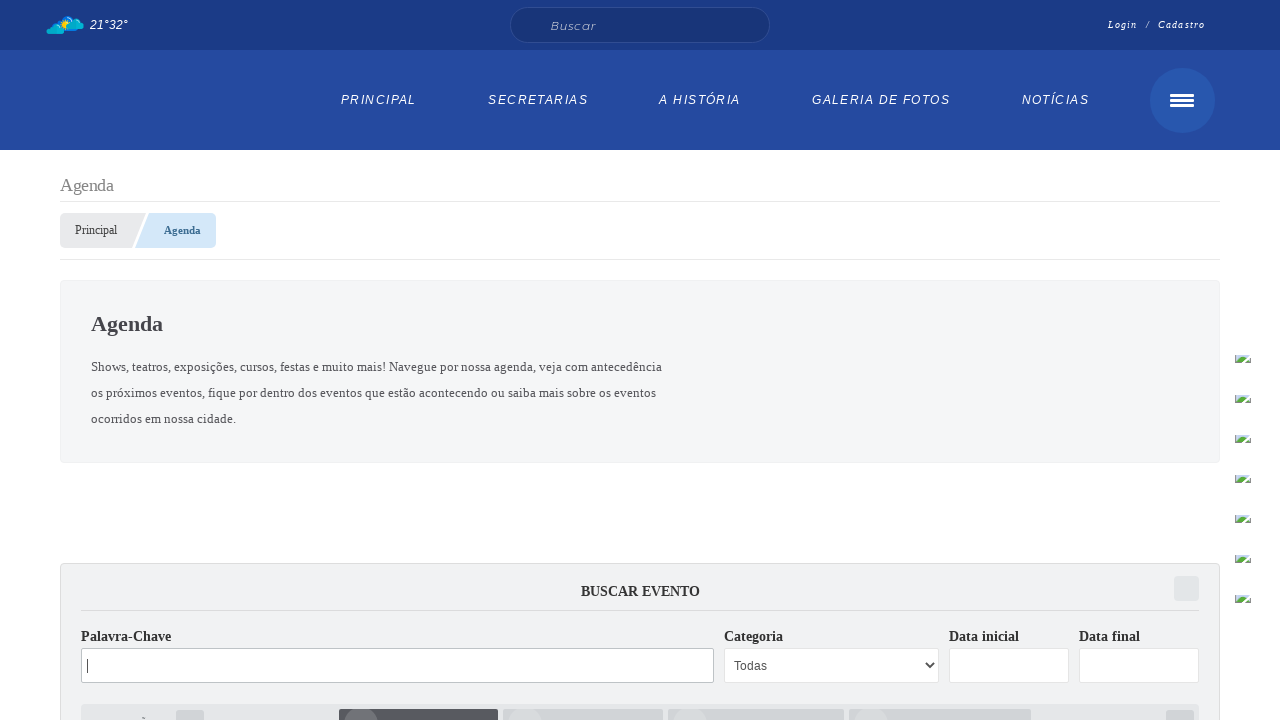

--- FILE ---
content_type: text/html; charset=utf-8
request_url: https://www.votuporanga.sp.gov.br/portal/agenda
body_size: 32819
content:

<!DOCTYPE html>
<html lang="pt-br">
    <head>
        <meta charset="utf-8" />
        <meta name="viewport" content="width=device-width, initial-scale=1.0, user-scalable=yes">
        <title>Prefeitura de Votuporanga - Agenda</title>

        <!-- Compartilhar nas redes sociais -->
        <meta property="og:type" content="website" /><meta property="og:url" content="https://www.votuporanga.sp.gov.br/portal/agenda" /><meta property="og:title" content="Agenda" /><meta property="og:site_name" content="Prefeitura de Votuporanga" /><meta property="og:description" content="Prefeitura de Votuporanga - Agenda" /><meta property="og:image" content="https://www.votuporanga.sp.gov.br/fotos/813d7883c14409ac426c0b9c35ca2c00.png" /><meta property="og:image:width" content="500" /><meta property="og:image:height" content="500" />
        
<style>
    body {
        margin-left: 0px;
        margin-top: 0px;
        margin-right: 0px;
        margin-bottom: 0px;	
        width: 100%;
        height: 100%;
         
    }

    #e_banner_topo_dinamico { width: 1200px; height: 100px; background: url(/fotos/4c40142907a6ec88ea6f312837037001.jpg) no-repeat;}
</style>
		<!-- Importação do arquivo css -->
		<link href="/css/estrutura_interna_mobile.css?1765302606" rel="stylesheet" type="text/css">
<link href="/css/style.css?1682705374" rel="stylesheet" type="text/css" />
<link href="/css/style_interna_mobile.css?1682705375" rel="stylesheet" type="text/css">
<link href="/css/menu_mobile.css?1682705374" rel="stylesheet" type="text/css" media="screen and (max-width:1000px)">
<link href="/css/style_mobile.css?1682705374" rel="stylesheet" type="text/css">
<link href="/css/estrutura_mobile.css?1682705374" rel="stylesheet" type="text/css">

<!-- Estilos padrões para Capa, Topo e Rodapé -->
<link href="/css/estrutura_capa.css?1763468943" rel="stylesheet" type="text/css" />
<link href="/css/estrutura_topo.css?1712680989" rel="stylesheet" type="text/css" />
<link href="/css/estrutura_rodape.css?1712941767" rel="stylesheet" type="text/css" />

<!-- Scripts padrões para Capa, Topo e Rodapé -->
<script src="/js/funcoes_capa.js?1732562651"></script>
<script src="/js/funcoes_topo.js?1732559897"></script>
<script src="/js/funcoes_rodape.js?1721233129"></script>


<!-- Estruturas topo e rodapé -->

<!-- CSS exclusivo topo e rodapé -->

<!-- JS exclusivo topo e rodapé -->


<!-- Estilos exclusivos do site -->
<link href="/css/estrutura.css?1692628839" rel="stylesheet" type="text/css" />


<!-- Contraste -->
<link href="/css/contraste.css?1713294066" rel="stylesheet" type="text/css" property="stylesheet" />        <link href="/css/estrutura_agenda.css?1679333177" rel="stylesheet" type="text/css" />

        <!-- Jquery -->
        <script src="/js/jquery.min.js?1679333178"></script>

        <!-- Funções -->
        <script src="/js/sw_funcoes.js?1764241499"></script>

        <!-- Máscara -->
        <script src="/js/jquery.maskedinput-1.2.2.min.js?1679333178"></script>
        <script>
            jQuery(function($){
                $("#form_data_ini").mask("99/99/9999");
                $("#form_data_fim").mask("99/99/9999");
            });
        </script>

        <!-- Calendário -->
        <link rel="stylesheet" href="/calendario/css/jquery.ui.all.css?1679333174">
        <script src="/calendario/js/jquery.ui.core.js?1679333174"></script>
        <script src="/calendario/js/jquery.ui.widget.js?1679333174"></script>
        <script src="/calendario/js/jquery.ui.datepicker.js?1679333174"></script>
        <script>
            $(function() {
                $("#form_data_ini").datepicker();
                $("#form_data_fim").datepicker();
            });
        </script>

        <script>
            // Funções js para legislação
			$(document).ready(function() {
                // SW ROLAGEM CATEGORIAS
                sw_rolagem_categorias();

                // SW CONTAGEM EVENTOS
                sw_contagem_regressiva();

                // Calendário
                sw_calendario({
                    elemento: "#agd_calendario",
                    tipo_calendario: "agenda",
                    abreviacao_semana: 1,
                    layout: "tooltip",
                    navegacao: "select"
                });

                // Ao realizar busca
                $("#pesquisar_eventos").bind('submit',function() {
                    buscaEventos();
                    return false;
                });

                $("input[name='form_situacao']").change(function() {
                    buscaEventos();
                    return false;
                });

                function buscaEventos() {
                    var data_ini;
					var data_fim;
					var descricao;
                    var categoria;
                    var situacao;

					data_ini = $("#form_data_ini").val();
					data_ini = data_ini.replace('/','-');
					data_ini = data_ini.replace('/','-');
					if ($("#form_data_ini").val() == "") {
						data_ini = 0;
					}

					data_fim = $("#form_data_fim").val();
					data_fim = data_fim.replace('/','-');
					data_fim = data_fim.replace('/','-');
					if ($("#form_data_fim").val() == "") {
						data_fim = 0;
					}

					descricao = $("#form_descricao").val();
					if ($("#form_descricao").val() == "") {
						descricao = 0;
					}

					categoria = $("#form_categoria").val();
					if ($("#form_categoria").val() == "") {
						categoria = 0;
                    }

                    situacao = $("input[name='form_situacao']:checked").val();
					if ($("input[name='form_situacao']:checked").val() == "") {
						situacao = 0;
                    }

					window.location.href = '/portal/agenda/4/1/' + categoria + '/' + data_ini + '/' + data_fim + '/' + descricao + '/' + situacao;
				 	return false;
                }
            });
        </script>
    </head>
    <body>
        <noscript><span>Não há suporte ao JavaScript.</span></noscript>

        <!-- Topo -->
        <header>
    <!-- FONT-AWESOME -->
<link rel="stylesheet" href="https://use.fontawesome.com/releases/v5.13.1/css/all.css">
<link rel="stylesheet" href="https://use.fontawesome.com/releases/v5.15.3/css/v4-shims.css">

<!-- FANCYBOX v3-->
<link rel="stylesheet" type="text/css" href="/css/jquery.fancybox.min.css?1679333177">
<script src="/js/jquery.fancybox.min.js?1679333178"></script>


    <a href="#conteudo_esquerda" class="e_trans" accesskey="1"><h1>Ir para o conteúdo</h1></a>

        <div vw class="enabled">
            <div vw-access-button class="active"></div>
            <div vw-plugin-wrapper>
            <div class="vw-plugin-top-wrapper"></div>
            </div>
        </div>
        <script src="https://vlibras.gov.br/app/vlibras-plugin.js"></script>
        <script>
            new window.VLibras.Widget('https://vlibras.gov.br/app');
        </script>
        <!-- <div class="enabled" id="vlibras_include">
            <div class="active"></div>
            <div>
                <div class="vw-plugin-top-wrapper"></div>
            </div>
        </div>

        <script src="https://vlibras.gov.br/app/vlibras-plugin.js"></script>
        <script>
            var ua = window.navigator.userAgent;
            var isIE11 = /Trident.*rv[ :]*11\./.test(navigator.userAgent);
            var msie = ua.indexOf("MSIE ");
            if ((((msie > 0) && (parseInt(ua.substring(msie + 5, ua.indexOf(".", msie))) < 11)) === false) && isIE11 === false) {
                $('#vlibras_include').html('<div vw class="enabled"><div vw-access-button class="active"></div><div vw-plugin-wrapper><div class="vw-plugin-top-wrapper"></div></div></div>');

                new window.VLibras.Widget('https://vlibras.gov.br/app');

                $(window).on("load", function(){
                    $('#vlibras_include img').each( function(){
                        $(this).attr("alt", "Imagem VLibras");
                    });
                });
            }
        </script> -->

<script>
    //  Cancelar leitura digital
    window.onbeforeunload = window.speechSynthesis.cancel();

    /* ============================================================================================
        FUNÇÃO PARA RETORNO DA VOTAÇÃO DA ENQUETE
    ============================================================================================ */
    function retorna_enquete(data){
        if(data != '')
        {
            $('#votar').hide();
            $("#e_cont_enquete").html(data);
        }
    }

    /* ============================================================================================
        POPUP
    ============================================================================================ */

    // FUNÇÃO ABRIR PÁGINA
    function sw_abrir_janela(pagina, altura, largura) {
        var a = (screen.height/2)-(altura/2);
        var l = (screen.width/2)-(largura/2);
        window.open(pagina,'senha','width='+largura+',height='+altura+',top='+a+',left='+l+',scrollbars=1');
    }

    // ABRIR POPUP
    function sw_abrir_popup(elemento) {
        elemento.fadeIn(200);
        elemento.find(".sw_popup").animate({"top": "+20px"}, "fast");
        $("body").css("overflow", "hidden");
    }

    // FECHAR POPUP
    function sw_fechar_popup(elemento) {
        elemento.fadeOut(200);
        elemento.find(".sw_popup").animate({"top": "-20px"}, "fast", function() { $(".sw_popup_modal:visible").last().find("input, button").first().focus(); });
        setTimeout(function () {
            if (!$(".sw_popup_modal:visible").length) {
                $("body").css("overflow", "auto");
            }
        }, 400);
    }

    // SW POPUP ( ".ELEMENTO / #ELEMENTO" , "SE MODAL PODE SER FECHADO OU NÃO")
    function sw_popup(elemento, fechar) {
        if (!fechar) { fechar = "S"; }
        var id_elemento = elemento.substr(1); //  REMOVE O PRIMEIRO CARACTERE (# OU .)
        var elemento = $(elemento);
        // ABRIR POPUP
        sw_abrir_popup(elemento);
        // FECHAR POPUP
        elemento.find(".sw_btn_fechar_popup").click(function() { sw_fechar_popup(elemento); });

        // ANALISANDO SE MODAL PODE SER FECHADO AO CLICAR FORA DA JANELA E AO TECLAR ESC
        if (fechar == "S") {
            elemento.addClass("keyupmodal")
            // FECHAR AO CLICAR NA TELA ESCURA
            elemento.mousedown(function(e) {
                if (e.target.id == id_elemento) {
                    sw_fechar_popup(elemento);
                }
            });

            //elemento.click(function() { console.log("fechou!"); sw_fechar_popup(elemento); });
            //elemento.find(".sw_popup").on("click", function() { event.stopPropagation(); });

            // FECHAR AO CLICAR ESC
            $(document).on("keyup", function(e) {
                if (e.keyCode === 27) {
                    var modal_fehcar, zindex_fechar = 0;
                    $(".sw_popup_modal.keyupmodal:visible").each(function() {
                        var modal = $(this);
                        var zindex_modal = parseInt(modal.css("z-index"));
                        if (zindex_modal > zindex_fechar) {
                            zindex_fechar =  zindex_modal;
                            modal_fechar = modal;
                        }
                    });
                    // FECHAR MODAL
                    sw_fechar_popup(modal_fechar);
                }
            });
        }
    }


    /* ============================================================================================
        ACESSIBILIDADE
    ============================================================================================ */

    // SW ACESSIBILIDADE
    if (typeof sw_acessibilidade !== "function") {
        function sw_acessibilidade(param, callback) {

            // ANALISANDO PARÂMETROS
            if (typeof param === "undefined" || !param) { param = {} }
            if (typeof param.media === "undefined") { param.media = "desktop" }

            // ANALISANDO MEDIA
            if (
                (param.media === "todas" || param.media === "all") ||
                (param.media === "desktop" && window.innerWidth > 1000) ||
                (param.media === "mobile" && window.innerWidth <= 1000) ||
                (window.innerWidth <= param.media)
            ) {

                // ANALISANDO PARÂMETROS
                if (typeof param.layout === "undefined") { param.layout = "a1" }
                if (typeof param.caminho === "undefined") { param.caminho = "body" }

                // FUNÇÕES
                if (param.fonte !== false) { param.fonte = true; }
                if (param.contraste !== false) { param.contraste = true; }
                if (param.mapa !== false) { param.mapa = true; }
                if (param.vlibras !== false) { param.vlibras = true; }
                if (param.pagina !== false) { param.pagina = true; }
                if (param.transicoes !== false) { param.transicoes = true; }
                if (param.reset !== false) { param.reset = true; }
                if (param.irconteudo !== false) { param.irconteudo = true; }
                if (param.irmenu !== false) { param.irmenu = true; }
                if (param.irbusca !== false) { param.irbusca = true; }
                if (param.irrodape !== false) { param.irrodape = true; }


                // CRIANDO ELEMENTOS
                var sw_acessibilidade = $("#sw_acessibilidade");
                if (!sw_acessibilidade.length) {
                    sw_acessibilidade = $('<div id="sw_acessibilidade" />');
                    $(param.caminho).prepend(sw_acessibilidade);
                }
                sw_acessibilidade.addClass("sw_area_acessibilidade " + param.layout);


                // BOTÃO MENU ACESSIBILIDADE
                if (!sw_acessibilidade.find("#sw_btn_menu_acessibilidade").length) {
                    var btn_menu_acessibilidade = $('<div id="sw_btn_menu_acessibilidade" class="sw_btn_menu_acessibilidade" />')

                    // INSERINDO ÍCONE DE ACESSIBILIDADE E FECHAR
                    btn_menu_acessibilidade.append('<div class="sw_icone_acessibilidade" />')
                    .append('<div class="sw_icone_fechar" />');

                    // INSERINDO BOTÃO MENU
                    sw_acessibilidade.append(btn_menu_acessibilidade);
                }
                // CLICK DO BOTÃO
                sw_acessibilidade.find("#sw_btn_menu_acessibilidade").on({
                    "click": function() {
                        sw_acessibilidade.toggleClass("show");
                    }
                });
                sw_acessibilidade.on({
                    "mouseenter": function() {
                        if (window.innerWidth >= 1000) {
                            sw_acessibilidade.addClass("show");
                        }
                    },
                    "mouseleave": function() {
                        if (window.innerWidth >= 1000) {
                            sw_acessibilidade.removeClass("show");
                        }
                    }
                });


                // CONT ACESSIBILIDADE
                if (!sw_acessibilidade.find(".sw_cont_acessibilidade").length) {
                    sw_acessibilidade.append('<div class="sw_cont_acessibilidade" />');
                }

                // TÍTULO ACESSIBILIDADE
                if (!sw_acessibilidade.find(".sw_titulo_acessibilidade").length) {
                    sw_acessibilidade.find(".sw_cont_acessibilidade").append('<div class="sw_titulo_acessibilidade"><span>Acessibilidade</span></div>');
                }

                // ÁREA BOTÕES
                if (!sw_acessibilidade.find(".sw_area_botoes_acessibilidade").length) {
                    sw_acessibilidade.find(".sw_cont_acessibilidade").append('<div class="sw_area_botoes_acessibilidade" />');
                }

                // FUNÇÃO INSERE BOTÃO DE ACESSIBILIDADE
                function sw_insere_btn_acessibilidade(param_btn) {
                    if (param_btn.seletor) {

                        // ANALISANDO SE O ELEMENTO NÃO EXISTE PARA ENTÃO CRIAR
                        if (!sw_acessibilidade.find(param_btn.seletor).length) {
                            var item = $(
                                '<a>'+
                                    '<div></div>'+
                                '</a>'
                            ).attr(
                                param_btn.seletor.charAt(0) === '#' ? 'id' : 'class',
                                param_btn.seletor.substring(1)
                            );

                            // CLASSES
                            if (param_btn.classes) {
                                item.find("div").addClass(param_btn.classes);
                            }

                            // DESCRIÇÃO
                            if (param_btn.descricao) {
                                item.find(".sw_btn_acessibilidade").append('<span class="sw_txt_btn_acessibilidade">'+param_btn.descricao+'</span>');
                                item.attr("title", param_btn.descricao);
                            }

                            // ÍCONE
                            if (param_btn.icone) {
                                item.find(".sw_btn_acessibilidade").append('<span class="sw_icone_btn tamanho_fixo swfa '+param_btn.icone+'" />')
                            }

                            // LINK
                            if (param_btn.link) {
                                item.attr("href", param_btn.link);
                            }

                            // ACCESSKEY
                            if (param_btn.accesskey) {
                                item.attr("accesskey", param_btn.accesskey);

                                // INSERINDO TECLADO NUMÉRICO
                                window.addEventListener("keydown", function(e) {
                                    var keyCode = e.keyCode || e.which;
                                    if (e.altKey && keyCode === param_btn.accesskey+96) {
                                        if (param_btn.link) {
                                            window.location.href = param_btn.link;
                                        }
                                        else {
                                            item.trigger("click")
                                        }
                                    }
                                }, false)
                            }

                            // INSERINDO ITEM
                            sw_acessibilidade.find(".sw_area_botoes_acessibilidade").append(item);
                        }
                    }
                }


                // =============================================================
                //      BOTÃO AUMENTAR
                // =============================================================
                if (param.fonte && !sw_acessibilidade.find("#sw_btn_aumentar_acessibilidade").length) {
                    sw_insere_btn_acessibilidade({
                        seletor: "#sw_btn_aumentar_acessibilidade",
                        classes: "sw_btn_acessibilidade sw_btn_aumentar_acessibilidade",
                        icone: "fas fa-plus",
                        descricao: "Aumentar fonte"
                    });
                }
                // ATRIBUINDO FUNÇÃO
                sw_acessibilidade.find("#sw_btn_aumentar_acessibilidade").click(function() {
                    // CARREGANDO FS
                    sw_carregando_fs("show");

                    // ALTERANDO FONTS
                    sw_altera_fonts(1);

                    // REMOVE CARREGANDO FS
                    setTimeout(function() {
                        sw_carregando_fs("hide");
                    }, 400);
                });

                // =============================================================
                //      BOTÃO DIMINUIR
                // =============================================================
                if (param.fonte && !sw_acessibilidade.find("#sw_btn_diminuir_acessibilidade").length) {
                    sw_insere_btn_acessibilidade({
                        seletor: "#sw_btn_diminuir_acessibilidade",
                        classes: "sw_btn_acessibilidade sw_btn_diminuir_acessibilidade",
                        icone: "fas fa-minus",
                        descricao: "Diminuir fonte"
                    });
                }
                // ATRIBUINDO FUNÇÃO
                sw_acessibilidade.find("#sw_btn_diminuir_acessibilidade").click(function() {
                    // CARREGANDO FS
                    sw_carregando_fs("show");

                    // ALTERANDO FONTS
                    sw_altera_fonts(-1);

                    // REMOVE CARREGANDO FS
                    setTimeout(function() {
                        sw_carregando_fs("hide");
                    }, 400);
                });

                // =============================================================
                //      BOTÃO CONTRASTE
                // =============================================================
                if (param.contraste && !sw_acessibilidade.find("#sw_btn_contraste_acessibilidade").length) {
                    sw_insere_btn_acessibilidade({
                        seletor: "#sw_btn_contraste_acessibilidade",
                        classes: "sw_btn_acessibilidade sw_btn_contraste_acessibilidade",
                        icone: "fas fa-adjust",
                        descricao: "Alto contraste",
                        accesskey: 5
                    });
                }
                // ATRIBUINDO FUNÇÃO
                sw_acessibilidade.find("#sw_btn_contraste_acessibilidade").click(function() {
                    var action_contraste = (localStorage.getItem("sw_acessibilidade_contraste") === "true") ? false : true;
                    sw_contraste(action_contraste);
                });

                // =============================================================
                //      BOTÃO VLIBRAS
                // =============================================================
                if (param.vlibras && !sw_acessibilidade.find("#sw_btn_vlibras_acessibilidade").length && $("#vlibras_include img").length) {
                    sw_insere_btn_acessibilidade({
                        seletor: "#sw_btn_vlibras_acessibilidade",
                        classes: "sw_btn_acessibilidade sw_btn_vlibras_acessibilidade",
                        icone: "fas fa-sign-language",
                        descricao: "Habilitar VLibras",
                        accesskey: 7
                    });
                }
                // ATRIBUINDO FUNÇÃO
                sw_acessibilidade.find("#sw_btn_vlibras_acessibilidade").click(function() {
                    var action_vlibras = (localStorage.getItem("sw_acessibilidade_vlibras") === "true") ? false : true;
                    sw_vlibras(action_vlibras);
                });
                var vlibras_include = $("#vlibras_include");
                if (vlibras_include.length) {
                    // BOTÃO ABRIR VLIBRAS
                    vlibras_include.on("click", "div[vw-access-button]", function(e) {
                        setTimeout(function() {
                            sw_vlibras(true);
                        }, 100);
                    });
                    // BOTÃO FECHAR VLIBRAS
                    vlibras_include.on("click", "img.vpw-settings-btn-close", function() {
                        setTimeout(function() {
                            sw_vlibras(false);
                        }, 100);
                    });
                }

                // =============================================================
                //      BOTÃO TRANSIÇÕES
                // =============================================================
                if (param.transicoes && !sw_acessibilidade.find("#sw_btn_transicoes_acessibilidade").length) {
                    sw_insere_btn_acessibilidade({
                        seletor: "#sw_btn_transicoes_acessibilidade",
                        classes: "sw_btn_acessibilidade sw_btn_transicoes_acessibilidade",
                        icone: "fab fa-delicious",
                        descricao: "Ativar/Desativar transições"
                    });
                }
                // ATRIBUINDO FUNÇÃO
                sw_acessibilidade.find("#sw_btn_transicoes_acessibilidade").click(function() {
                    // CARREGANDO FS
                    sw_carregando_fs("show");

                    // ACIONANDO FUNÇÃO
                    var action_transicoes = (localStorage.getItem("sw_acessibilidade_transicoes") === "true") ? false : true;
                    sw_desativa_transicoes(action_transicoes);

                    // REMOVE CARREGANDO FS
                    setTimeout(function() {
                        sw_carregando_fs("hide");
                    }, 400);
                });

                // =============================================================
                //      BOTÃO MAPA
                // =============================================================
                if (param.mapa && !sw_acessibilidade.find("#sw_btn_mapa_acessibilidade").length) {
                    sw_insere_btn_acessibilidade({
                        seletor: "#sw_btn_mapa_acessibilidade",
                        classes: "sw_btn_acessibilidade sw_btn_mapa_acessibilidade",
                        icone: "fas fa-sitemap",
                        descricao: "Mapa do site",
                        link: "/portal/mapa"
                    });
                }

                // =============================================================
                //      BOTÃO ACESSIBILIDADE PÁGINA
                // =============================================================
                if (param.pagina && !sw_acessibilidade.find("#sw_btn_pagina_acessibilidade").length) {
                    sw_insere_btn_acessibilidade({
                        seletor: "#sw_btn_pagina_acessibilidade",
                        classes: "sw_btn_acessibilidade sw_btn_pagina_acessibilidade",
                        icone: "fas fa-wheelchair",
                        descricao: "Página de Acessibilidade",
                        link: "/portal/acessibilidade",
                        accesskey: 6
                    });
                }

                // =============================================================
                //      BOTÃO RESET
                // =============================================================
                if (param.reset && !sw_acessibilidade.find("#sw_btn_reset_acessibilidade").length) {
                    sw_insere_btn_acessibilidade({
                        seletor: "#sw_btn_reset_acessibilidade",
                        classes: "sw_btn_acessibilidade sw_btn_reset_acessibilidade",
                        icone: "fas fa-undo",
                        descricao: "Resetar acessibilidade"
                    });
                }
                // ATRIBUINDO FUNÇÃO
                sw_acessibilidade.find("#sw_btn_reset_acessibilidade").click(function() {
                    // CARREGANDO FS
                    sw_carregando_fs("show");

                    // RESETANDO ACESSIBILIDADE
                    var reset = true;
                    set_acessibilidade(reset);

                    // REMOVE CARREGANDO
                    setTimeout(function() {
                        sw_carregando_fs("hide");
                    }, 400);
                }).hide();


                // =============================================================
                //      BOTÃO IR PARA O CONTEÚDO
                // =============================================================
                if (param.irconteudo && !sw_acessibilidade.find("#sw_btn_irconteudo_acessibilidade").length) {
                    sw_insere_btn_acessibilidade({
                        seletor: "#sw_btn_irconteudo_acessibilidade",
                        classes: "sw_btn_acessibilidade sw_link_acessibilidade sw_btn_irconteudo_acessibilidade",
                        icone: "fas fa-desktop",
                        descricao: "Ir para o conteúdo",
                        link: (location.pathname === "/" || location.pathname === "/portal" || location.pathname === "/portal/") ? "#e_conteudo" : "#e_centralizar",
                        accesskey: 1
                    });
                }

                // =============================================================
                //      BOTÃO IR PARA O MENU
                // =============================================================
                if (param.irmenu && !sw_acessibilidade.find("#sw_btn_irmenu_acessibilidade").length) {
                    sw_insere_btn_acessibilidade({
                        seletor: "#sw_btn_irmenu_acessibilidade",
                        classes: "sw_btn_acessibilidade sw_link_acessibilidade sw_btn_irmenu_acessibilidade",
                        icone: "fas fa-bars",
                        descricao: "Ir para o menu",
                        link: "#e_cont_topo",
                        accesskey: 2
                    });
                }

                // =============================================================
                //      BOTÃO IR PARA A BUSCA
                // =============================================================
                if (param.irbusca && !sw_acessibilidade.find("#sw_btn_irbusca_acessibilidade").length) {
                    sw_insere_btn_acessibilidade({
                        seletor: "#sw_btn_irbusca_acessibilidade",
                        classes: "sw_btn_acessibilidade sw_link_acessibilidade sw_btn_irbusca_acessibilidade",
                        icone: "fas fa-search",
                        descricao: "Ir para a busca",
                        link: "#e_campo_busca",
                        accesskey: 3
                    });
                }
                // IR PARA BUSCA
                $("#irbusca").click(function () {
                    $("#e_campo_busca").focus();
                });
                // FORMULÁRIO
                $("#formulario_busca").bind('submit',function() {
                    var busca = ($("#e_campo_busca").val() == "") ? 0 : $("#e_campo_busca").val();
                    window.location.href = '/portal/busca/' + busca;
                    return false;
                });

                // =============================================================
                //      BOTÃO IR PARA O RODAPÉ
                // =============================================================
                if (param.irrodape && !sw_acessibilidade.find("#sw_btn_irrodape_acessibilidade").length) {
                    sw_insere_btn_acessibilidade({
                        seletor: "#sw_btn_irrodape_acessibilidade",
                        classes: "sw_btn_acessibilidade sw_link_acessibilidade sw_btn_irrodape_acessibilidade",
                        icone: "fas fa-arrow-down",
                        descricao: "Ir para o rodapé",
                        link: "#e_cont_rodape",
                        accesskey: 4
                    });
                }
            }
        }
    }

    // FUNÇÃO AUMENTAR / DIMINUIR FONTS
    if (typeof sw_altera_fonts !== "function") {
        function sw_altera_fonts(action) {
            var elemento;
            var body = $("body");
            var fonte = (localStorage.getItem("sw_acessibilidade_fonte") !== null) ? parseInt(localStorage.getItem("sw_acessibilidade_fonte")) : 0;
            var fontoriginal;
            var font_size;
            var nova_font_size;

            // ANALISANDO SE FONT ORIGINAL E PARÂMETRO SÃO DIFERENTES DE ZERO
            if (!((action === 0 || action === false || action === null) && fonte === 0)) {

                // CALCULANDO NOVA FONT
                nova_font_size = (action === 0) ? 0 : fonte + action;

                // PERCORRENDO ELEMENTOS DO BODY E SETANDO FONTS ORIGINAIS
                if (nova_font_size >= -5 && nova_font_size <= 5) {

                    body.find("*").each(function() {
                        elemento = $(this);
                        // ANALISANDO | SE ELEMENTO PAI CONTÉM A CLASSE TAMANHO_FIXO | && | SE O ELEMENTO NÃO TEM FONT-SIZE ZERO OU | && | SE O ELEMENTO NÃO TEM A CLASSE TAMANHO_FIXO
                        if ( (!elemento.parents(".tamanho_fixo").length) && (elemento.css("font-size").replace(/\D/g, "") > 0) && (!elemento.hasClass("tamanho_fixo")) ) {

                            // ANALISANDO ESTADO ATUAL DAS FONTS
                            fontoriginal = elemento.attr("data-fontoriginal");
                            if (typeof fontoriginal === "undefined" || fontoriginal === false) {
                                // SETANDO ATRIBUTO DATA-FONTSIZE ATUAL
                                fontoriginal = parseInt(elemento.css("font-size").replace("px", ""));
                                elemento.attr("data-fontoriginal", fontoriginal)
                            }
                        }
                    });

                    // PERCORRENDO ELEMENTOS DO BODY E ALTERANDO FONT-SIZE
                    body.find("[data-fontoriginal]").each(function() {
                        elemento = $(this);
                        // ANALISANDO FONT ATUAL DO ELEMENTO
                        fontoriginal = parseInt(elemento.attr("data-fontoriginal"));
                        font_size = fontoriginal + nova_font_size;
                        elemento.css({"font-size" : font_size + "px"});
                    });

                    // ATUALIZANDO LOCAL STORAGE
                    if (nova_font_size == 0) {
                        localStorage.removeItem("sw_acessibilidade_fonte");
                    } else {
                        localStorage.setItem("sw_acessibilidade_fonte", nova_font_size);
                    }
                }

                // ACIONANDO FUNÇÃO SET ACESSIBILIDADE
                sw_deb_acessibilidade = sw_debounce(set_acessibilidade, 500, sw_deb_acessibilidade);
            }
        }
    }

    // FUNÇÃO CONTRASTE
    if (typeof sw_contraste !== "function") {
        function sw_contraste(action) {
            var body = $("body");
            var contraste = (localStorage.getItem("sw_acessibilidade_contraste") !== null) ? localStorage.getItem("sw_acessibilidade_contraste") : false;

            // ANALISANDO SE HÁ MUDANÇA DE AÇÃO
            if (typeof action === "undefined" || action === null) {
                action = contraste;
            }

            // REMOVENDO TRANSIÇÕES MOMENTANEAMENTE
            body.addClass("transition0s");
            setTimeout(function() {
                body.removeClass("transition0s");
            }, 100);

            // ANALISANDO AÇÃO
            if (action || action === "true") {
                body.addClass("contraste");

                // SETANDO LOCAL STORAGE
                localStorage.setItem("sw_acessibilidade_contraste", action);
            }
            else {
                body.removeClass("contraste");

                // RESETANDO LOCAL STORAGE
                localStorage.removeItem("sw_acessibilidade_contraste");
            }

            // ACIONANDO FUNÇÃO SET ACESSIBILIDADE
            sw_deb_acessibilidade = sw_debounce(set_acessibilidade, 200, sw_deb_acessibilidade);
        }
    }

    // FUNÇÃO DESATIVA TRANSIÇÕES
    if (typeof sw_desativa_transicoes !== "function") {
        function sw_desativa_transicoes(action) {
            var contents = $("body >*");
            var transicoes = (localStorage.getItem("sw_acessibilidade_transicoes") !== null) ? localStorage.getItem("sw_acessibilidade_transicoes") : false;

            // ANALISANDO SE HÁ MUDANÇA DE AÇÃO
            if (typeof action === "undefined" || action === null) {
                action = transicoes;
            }

            // ANALISANDO AÇÃO
            if (action || action === "true") {
                contents.addClass("transition0s");

                // SETANDO LOCAL STORAGE
                localStorage.setItem("sw_acessibilidade_transicoes", true);
            }
            else {
                contents.removeClass("transition0s");

                // RESETANDO LOCAL STORAGE
                localStorage.removeItem("sw_acessibilidade_transicoes");
            }

            // ACIONANDO FUNÇÃO SET ACESSIBILIDADE
            sw_deb_acessibilidade = sw_debounce(set_acessibilidade, 500, sw_deb_acessibilidade);
        }
    }

    // FUNÇÃO HABILITA VLIBRAS
    if (typeof sw_vlibras !== "function") {
        function sw_vlibras(action) {
            var vlibras = (localStorage.getItem("sw_acessibilidade_vlibras") !== null) ? localStorage.getItem("sw_acessibilidade_vlibras") : false;
            var vlibras_include = $("#vlibras_include");

            // ANALISANDO SE HÁ MUDANÇA DE AÇÃO
            if (typeof action === "undefined" || action === null) {
                action = vlibras;
            }

            // ANALISANDO AÇÃO
            if (action || action === "true") {
                if (vlibras_include.find("div[vw-access-button]").hasClass("active")) {
                    vlibras_include.find("div[vw-access-button]").trigger("click");
                }

                // SETANDO LOCAL STORAGE
                localStorage.setItem("sw_acessibilidade_vlibras", action);
            }
            else {
                if (!vlibras_include.find("div[vw-access-button]").hasClass("active")) {
                    vlibras_include.find("img.vpw-settings-btn-close").trigger("click");
                }

                // RESETANDO LOCAL STORAGE
                localStorage.removeItem("sw_acessibilidade_vlibras");
            }

            // ACIONANDO FUNÇÃO SET ACESSIBILIDADE
            sw_deb_acessibilidade = sw_debounce(set_acessibilidade, 500, sw_deb_acessibilidade);
        }
    }

    // FUNÇÃO SET ACESSIBILIDADE // INDICA AO USUÁRIO QUE HÁ FUNÇÕES DE ACESSIBILIDADES ATIVAS OU RESETA FUNÇÕES
    if (typeof set_acessibilidade !== "function") {
        function set_acessibilidade(reset)
        {
            // CAPTURANDO ATRIBUTOS
            var fonte = (localStorage.getItem("sw_acessibilidade_fonte") !== null) ? localStorage.getItem("sw_acessibilidade_fonte") : 0;
            var contraste = (localStorage.getItem("sw_acessibilidade_contraste") !== null) ? localStorage.getItem("sw_acessibilidade_contraste") : false;
            var transicoes = (localStorage.getItem("sw_acessibilidade_transicoes") !== null) ? localStorage.getItem("sw_acessibilidade_transicoes") : false;
            var vlibras = (localStorage.getItem("sw_acessibilidade_vlibras") !== null) ? localStorage.getItem("sw_acessibilidade_vlibras") : false;

            // BOTÕES
            var sw_btn_menu_acessibilidade = $("#sw_btn_menu_acessibilidade");
            var sw_btn_aumentar_acessibilidade = $("#sw_btn_aumentar_acessibilidade");
            var sw_btn_diminuir_acessibilidade = $("#sw_btn_diminuir_acessibilidade");
            var sw_btn_contraste_acessibilidade = $("#sw_btn_contraste_acessibilidade");
            var sw_btn_transicoes_acessibilidade = $("#sw_btn_transicoes_acessibilidade");
            var sw_btn_vlibras_acessibilidade = $("#sw_btn_vlibras_acessibilidade");
            var sw_btn_reset_acessibilidade = $("#sw_btn_reset_acessibilidade");

            // ANALISANDO RESET
            if (reset === true) {
                fonte = 0;
                contraste = false;
                transicoes = false;
                vlibras = false;

                // RESETANDO ACESSIBILIDADE
                sw_altera_fonts(fonte);
                sw_contraste(contraste);
                sw_desativa_transicoes(transicoes);
                sw_vlibras(vlibras);
            }

            // BOTÃO DE RESET
            if (sw_btn_reset_acessibilidade.length) {
                if (fonte != 0 || contraste || transicoes || vlibras) {
                    sw_btn_reset_acessibilidade.show();
                }
                else {
                    sw_btn_reset_acessibilidade.hide();
                }
            }

            // ANALISANDO FUNÇÕES INDIVIDUALMENTE
            var qtde_funcoes = 0;

            // AUMENTAR / DIMINUIR FONTE
            if (fonte > 0) {
                qtde_funcoes++;
                sw_btn_aumentar_acessibilidade.find(".sw_btn_acessibilidade").attr("data-acessibilidade", fonte).addClass("ativa");
                sw_btn_diminuir_acessibilidade.find(".sw_btn_acessibilidade").removeAttr("data-acessibilidade").removeClass("ativa");
            }
            else if (fonte < 0) {
                qtde_funcoes++;
                sw_btn_diminuir_acessibilidade.find(".sw_btn_acessibilidade").attr("data-acessibilidade", fonte).addClass("ativa");
                sw_btn_aumentar_acessibilidade.find(".sw_btn_acessibilidade").removeAttr("data-acessibilidade").removeClass("ativa");
            }
            else {
                sw_btn_aumentar_acessibilidade.find(".sw_btn_acessibilidade").removeAttr("data-acessibilidade").removeClass("ativa");
                sw_btn_diminuir_acessibilidade.find(".sw_btn_acessibilidade").removeAttr("data-acessibilidade").removeClass("ativa");
            }

            // CONTRASTE
            if (contraste) {
                qtde_funcoes++;
                sw_btn_contraste_acessibilidade.find(".sw_btn_acessibilidade").attr("data-acessibilidade", 1).addClass("ativa");
            }
            else {
                sw_btn_contraste_acessibilidade.find(".sw_btn_acessibilidade").removeAttr("data-acessibilidade").removeClass("ativa");
            }

            // TRANSIÇÕES
            if (transicoes) {
                qtde_funcoes++;
                sw_btn_transicoes_acessibilidade.find(".sw_btn_acessibilidade").attr("data-acessibilidade", 1).addClass("ativa");
            }
            else {
                sw_btn_transicoes_acessibilidade.find(".sw_btn_acessibilidade").removeAttr("data-acessibilidade").removeClass("ativa");
            }

            // VLIBRAS
            if (vlibras) {
                qtde_funcoes++;
                sw_btn_vlibras_acessibilidade.find(".sw_btn_acessibilidade").attr("data-acessibilidade", 1).addClass("ativa");
            }
            else {
                sw_btn_vlibras_acessibilidade.find(".sw_btn_acessibilidade").removeAttr("data-acessibilidade").removeClass("ativa");
            }

            // ANALISANDO QUANTIDADE DE FUNÇÕES
            if (qtde_funcoes > 0) {
                sw_btn_menu_acessibilidade.addClass("ativa").find(".sw_icone_acessibilidade").attr("data-acessibilidade", qtde_funcoes);
            }
            else {
                sw_btn_menu_acessibilidade.removeClass("ativa").find(".sw_icone_acessibilidade").removeAttr("data-acessibilidade");
            }


            // ATRIBUINDO TEXTO AOS BOTÕES
            if (sw_btn_contraste_acessibilidade.length) {
                var txt_btn = (contraste === false) ? "Alto contraste" : "Baixo contraste";
                sw_btn_contraste_acessibilidade.attr("title", txt_btn);
                sw_btn_contraste_acessibilidade.find(".sw_txt_btn_acessibilidade").text(txt_btn);
            }
            if (sw_btn_transicoes_acessibilidade.length) {
                var txt_btn = (transicoes == false) ? "Remover transições" : "Ativar transições";
                sw_btn_transicoes_acessibilidade.attr("title", txt_btn);
                sw_btn_transicoes_acessibilidade.find(".sw_txt_btn_acessibilidade").text(txt_btn);
            }
            if (sw_btn_vlibras_acessibilidade.length) {
                var txt_btn = (vlibras == false) ? "Ativar VLibras" : "Desativar VLibras";
                sw_btn_vlibras_acessibilidade.attr("title", txt_btn);
                sw_btn_vlibras_acessibilidade.find(".sw_txt_btn_acessibilidade").text(txt_btn);
            }
        }
    }

    // FUNÇÃO DEBOUNCE
    if (typeof sw_debounce !== "function") {
        function sw_debounce(funcao, time, debounce_timeout) {
            clearTimeout(debounce_timeout);

            // A CHAMADA DESSA FUNÇÃO DEVE SER RETORNADA PARA A VARIÁVEL 'debounce_timeout'
            // Ex: var debounce_timeout = sw_debounce(funcao, time, debounce_timeout)
            return debounce_timeout = setTimeout(funcao, time);
        }
    }
    var sw_deb_acessibilidade;


    /* ============================================================================================
        ACIONANDO FUNÇÕES ANTES DE CARREGAR A PÁGINA
    ============================================================================================ */

    // FONT PARA DISLEXIA
    sw_font_dislexia(null);

    // CONTRASTE
    sw_contraste(null);

    // TRANSIÇÕES
    sw_desativa_transicoes(null);


    /* ============================================================================================
        ACIONANDO FUNÇÕES AO CARREGAR A PÁGINA
    ============================================================================================ */
    $(document).ready(function() {



        /* ============================================================================================
            ACESSIBILIDADE ---- ANTIGO --- REMOVER DEPOIS DE TODOS ALTERADOS
        ============================================================================================ */

        // BOTÃO DE AUMENTAR A FONTE
        $(".aumentar").click(function () {
            $("*").each(function() {

                if ( (!$(this).parents(".tamanho_fixo").length) && ($(this).css("font-size").replace(/\D/g, "") > 0) && (!$(this).hasClass("tamanho_fixo")) )
                {
                    var size = $(this).css('font-size');

                    size = size.replace('px', '');
                    size = parseInt(size) + 1;

                    if(size < 18)
                    {
                        $(this).animate({'font-size' : size + 'px'});
                    }
                }
            });
        });

        // BOTÃO DE DIMINUIR A FONTE
        $(".diminuir").click(function () {
            $("*").each(function() {

                if ( (!$(this).parents(".tamanho_fixo").length) && ($(this).css("font-size").replace(/\D/g, "") > 0) && (!$(this).hasClass("tamanho_fixo")) )
                {
                    var size = $(this).css('font-size');

                    size = size.replace('px', '');
                    size = parseInt(size) - 1;
                    if(size > 10)
                    {
                        $(this).animate({'font-size' : size + 'px'});
                    }
                }
            });
        });

        // BOTÃO DE CONTRASTE DE COR
        $("#contraste").click(function () {

            if($("body").hasClass("contraste"))
            {
                $("body").removeClass("contraste");
                $("body").css("background","#FFFFFF");
                $("#logo_branca").hide();
            }
            else
            {
                $("body").addClass("contraste");
                $("#logo_branca").show();
            }
        });

        // BOTÃO IR PARA BUSCA
        $("#irbusca").click(function () {
            $("#e_campo_busca").focus();
        });

        // VLIBRAS
        $(".vlibras").click(function() {
            $("#vlibras_include div[vw-access-button]").trigger("click");
        });






        // // SW ACESSIBILIDADE
        // var sw_parametros_acessibilidade = {
        //     layout: "a1"
        // };
        // // ANALISANDO SE HÁ PARÂMETROS EXCLUSIVOS DO LAYOUT
        // if (typeof e_parametros_acessibilidade === "object") {
        //     sw_parametros_acessibilidade = e_parametros_acessibilidade;
        // }

        // // ACIONANDO FUNÇÃO DE ACESSIBILIDADE
        // sw_acessibilidade(sw_parametros_acessibilidade)


        // ACIONANDO FUNÇÃO DE ACESSIBILIDADE AO FIM DO CARREGAMENTO DA PÁGINA
        $(window).on("load", function() {
            // ALTERAR FONTS
            sw_altera_fonts(null);

            // VLIBRAS
            sw_vlibras(null);
        });

        // SETANDO ATRIBUTOS
        sw_deb_acessibilidade = sw_debounce(set_acessibilidade, 500, sw_deb_acessibilidade);

        /* ============================================================================================
            ENQUETE
        ============================================================================================ */

        // CLICK DO BOTÃO COM ID VOTAR DA ENQUETE
        $('#votar').click(function(){
            var opcao = $("input[name=form_resposta]:checked").val();

            opcao = parseInt(opcao);

            var recaptcha = "";

            //A CLASSE e_captcha_enquete DEVE SER INSERIDA NO HTMLQUE CONTER O CAPTCHA DA ENQUETE, PARA QUE O CÓDIGO CONSIGA LOCALIZAR O RESULTADO REFERENTE AO LOCAL CORRETO
            recaptcha = $(".e_captcha_enquete").find("textarea.g-recaptcha-response").val();

            //SE EXISTIR OS CAMPOS DE NOME E E-MAIL
            if($('#form_nome_enquete').length || $('#form_email_enquete').length || $("#form_cpf_enquete").length || $("#form_data_enquete").length)
            {
                if(isNaN(opcao))
                {
                    swal({
                        text: "Enquete: selecione uma resposta.",
                        icon: "warning"
                    });
                }
                else
                {
                    if($("#form_nome_enquete").val() == "" || $("#form_email_enquete").val() == "" || $("#form_cpf_enquete").val() == "" || $("#form_data_enquete").val() == "" || $("#form_data_enquete").val() == "00/00/0000")
                    {
                        swal({
                            text: "Enquete: preencha os campos.",
                            icon: "warning"
                        });
                    }
                    else
                    {
                        var nome = $("#form_nome_enquete").val();
                        var email = $("#form_email_enquete").val();
                        var cpf = $("#form_cpf_enquete").val();
                        var data = $("#form_data_enquete").val();
                        var invalido = "";

                        if($("#form_cpf_enquete").val() != '' && $("#form_cpf_enquete").length)
                        {
                            if(validarCPF(cpf) == false)
                            {
                                swal({
                                    text: "Enquete: CPF informado é inválido.",
                                    icon: "error"
                                });

                                invalido = "S";
                            }
                        }
                        if($("#form_email_enquete").val() != '' && $("#form_email_enquete").length)
                        {
                            if(validarEmail(email) == false)
                            {
                                swal({
                                    text: "Enquete: E-mail informado é inválido.",
                                    icon: "error"
                                });
                                invalido = "S";
                            }
                        }
                        if(invalido != "S")
                        {
                            $.post('/portal/enquete/votar/',{ enviar: 's', form_resposta: opcao, form_nome: nome, form_email: email, form_cpf: cpf, form_data: data, captcha: recaptcha }, retorna_enquete);
                        }
                    }
                }
            }
            else
            {
                if(!isNaN(opcao))
                {
                    $.post('/portal/enquete/votar/',{ enviar: 's', form_resposta: opcao, captcha: recaptcha }, retorna_enquete);
                }
                else
                {
                    swal({
                        text: "Enquete: selecione uma resposta.",
                        icon: "warning"
                    });
                }
            }
        });

    });
</script>

<div class="sw_barra_notificacoes">
    <div class="sw_cont_barra_notificacoes">

                        <div id="lgpd">
                    <div class="sw_notificacao sw_politica_privacidade sw_lato">
                        <div class="sw_info_politica_privacidade">
                            Prefeitura de Votuporanga e os cookies: nosso site usa cookies para melhorar a sua experiência de navegação. Ao continuar você concorda com a nossa <a href="/portal/privacidade" target="_blank"><span>Política de Cookies</span> e <span>Privacidade</span></a>.                        </div>
                        <div class="sw_cont_btn_politica_privacidade">
                            <div class="sw_btn_politica_privacidade sw_lato_black sw_btn_fechar_notificacao">ACEITAR</div>
                            <div class="sw_btn_politica_privacidade sw_lato_black sw_btn_personalizar_cookies">PERSONALIZAR</div>
                        </div>
                    </div>
                </div>
            </div>
</div>

<div class="sw_cookies_aceitos abrir_modal_personalizar_cookies " data-tooltip="Política de Cookies e Privacidade">
    <div class="sw_politica_privacidade sw_lato">
        <span id="icone_personalizar_cookies">
            <span class="swfa fas fa-cookie"></span>
        </span>
    </div>
</div>


<!-- Modal de personalizar cookies -->
<div class="sw_popup_modal" id="sw_cont_politica_privacidade">
    <div class="sw_popup">

        <!-- Fechar -->
        <div class="sw_btn_fechar_popup" id="btn_fechar_modal_cookies"><i class="swfa fas fa-times" aria-hidden="true"></i></div>

        <!-- Título -->
        <div class="sw_titulo_popup sw_lato_bold" id="titulo_termo">Política de Cookies e Privacidade</div>

        <!-- Descrição -->
        <div class="sw_descricao_popup sw_lato_bold">
            Personalize as suas preferências de cookies.
            <div>
                <br>
                <strong><u><a href="/portal/privacidade" target="_blank">Clique aqui e consulte nossas políticas</a></u></strong>.
            </div>
        </div>

        <!-- Conteúdo dos cookies -->
        <div class="sw_conteudo_popup">

            <!-- Cookies necessários -->
            <div class="sw_lista_detalhes">
                <div class="sw_linha_lista_detalhes">
                    <div style="width: 90%;">
                        <div class="sw_nome_detalhe sw_lato_bold">
                            Cookies necessários
                            <div class="sw_descricao_detalhes_cookie sw_lato">Essenciais para uma navegação eficiente em nosso site.</div>
                        </div>
                    </div>
                    <label class="sw_btn_checkbox">
                        <span class="e_trans">Checkbox</span>
                        <input type="checkbox" name="cookies_necessarios" disabled="" checked="">
                        <span class="sw_btn_checkbox_background" style="opacity: 0.5;">
                            <span class="sw_btn_checkbox_controle"></span>
                        </span>
                    </label>
                </div>
            </div>

            <!-- Cookies de estatísticas -->
            <div class="sw_lista_detalhes">
                <div class="sw_linha_lista_detalhes">
                    <div style="width: 90%;">
                        <div class="sw_nome_detalhe sw_lato_bold">
                            Cookies de estatísticas
                            <div class="sw_descricao_detalhes_cookie sw_lato">Recomendados para a prefeitura coletar informações de navegações do usuário.</div>
                        </div>
                    </div>
                    <label class="sw_btn_checkbox">
                        <span class="e_trans">Checkbox</span>
                        <input type="checkbox" name="cookies_estatisticas" >
                        <span class="sw_btn_checkbox_background checkbox_estatisticas">
                            <span class="sw_btn_checkbox_controle"></span>
                        </span>
                    </label>
                </div>
            </div>
        </div>

        <!-- Área de botões -->
        <div class="sw_area_botoes_popup sw_lato_medium">
            <div class="sw_btn_popup sw_btn_aceitar" id="salvar_preferencias_cookies">
                <i class="swfa fas fa-check" aria-hidden="true"></i>
                <span>SALVAR</span>
            </div>
        </div>
    </div>
</div>

<script>

    // Seta os cookies
    function f_cookies_criar(cookieCheckboxEstatistica)
    {
        // Cookies necessários
        document.cookie = "PrefeituradeVotuporanga-LGPD=S; max-age=604800; path=/";

        // Cookies de estatística
        if (cookieCheckboxEstatistica) {
            document.cookie = "PrefeituradeVotuporanga-ESTATISTICA=S; max-age=604800; path=/";
        } else {
            document.cookie = "PrefeituradeVotuporanga-ESTATISTICA=S; max-age=0; path=/";
        }
    }

    // Altera o conteúdo da notificação
    function f_cookies_notificacao_alterar()
    {
        $("#lgpd").fadeOut(800, function() {
            $(this).remove();
        });
        $(".sw_cookies_aceitos").addClass("show sw_txt_tooltip");
    }

    $(document).ready(function() {

        //CONFIGURAÇÃO DOS BOTÃO DO VISUALIZADOR DE FOTOS
        $('.fancybox').fancybox({
                buttons : [
                    'slideShow',
                    //'thumbs',
                    'close'
                ],
                loop : true,
                arrows : true,
                slideShow : {
                    autoStart : false,
                    speed : 3500
                },
            });

        // ANALISANDO SE HÁ NOTIFICAÇÕES
        var barra_notificacoes = $(".sw_barra_notificacoes");
        if (barra_notificacoes.find(".sw_notificacao").length) {

            $(window).on("load", function() {
                barra_notificacoes.addClass("show");
            });

            /* ============================================================================================
                FUNÇÕES INDIVIDUAIS DAS NOTIFICAÇÕES
            ============================================================================================ */
            $(".sw_btn_fechar_notificacao").click(function() {
                var elemento_noticicacao = $(this).parents(".sw_notificacao");

                // Fechando notificação
                elemento_noticicacao.fadeOut(800, function() {
                    elemento_noticicacao.remove();

                    // Analisando se há mais notificações
                    if (barra_notificacoes.find(".sw_notificacao").length < 1) {
                        barra_notificacoes.removeClass("show");
                    }
                });

            });


            // Política de cookies
            $("#lgpd").find(".sw_btn_fechar_notificacao").click(function() {

                // Seta checked
                $("input[type='checkbox'][name='cookies_estatisticas']").attr("checked", true);

                // Seta cookies (aceita os dois)
                f_cookies_criar(true)

                // Altera o conteúdo da notificação de cookies
                f_cookies_notificacao_alterar();
            });

            // Transmissão ao vivo
            $(".live_info_transmissao").find(".sw_btn_fechar_notificacao").click(function() {
                var data_video = $(this).attr("data-video");
                $.post("/portal/transmissao/encerra/", { video: data_video });
            });
        }

        // Mostra ícone política de cookies
        $(window).on("load", function() {
            if ($("#lgpd").length === 0) {
                $(".sw_cookies_aceitos").addClass("show");
            }
        });

        // Modal de personalizar cookies
        if ($("#sw_cont_politica_privacidade").length) {

            // Ao clicar em personalizar
            let modalPersonalizarAberto = false;
            $(document.body).on('click', '.sw_btn_personalizar_cookies, .abrir_modal_personalizar_cookies', function() {

                // Cria pop-up
                sw_popup("#sw_cont_politica_privacidade", "S");

                // Caso não tenha aberto o modal e não foi votado
                if (!modalPersonalizarAberto && $(".sw_cookies_aceitos").hasClass("show") === false) {
                    $("input[type='checkbox'][name='cookies_estatisticas']").attr("checked", true);
                }
                modalPersonalizarAberto = true;
            });

            // Controle do atributo "checked" nos cookies de estatísticas
            $("input[type='checkbox'][name='cookies_estatisticas']").change(function() {
                let checadoEstatisticas = $("input[type='checkbox'][name='cookies_estatisticas']").attr("checked");
                if(checadoEstatisticas) {
                    $(this).attr("checked", true);
                } else if(checadoEstatisticas === undefined) {
                    $(this).attr("checked", false);
                }
            });

            // Ao salvar preferências
            $("#salvar_preferencias_cookies").click(function() {

                // Verifica se está checado o botão dos cookies de estatísticas
                let checadoEstatisticas = $("input[type='checkbox'][name='cookies_estatisticas']").attr("checked");

                // Seta cookies
                f_cookies_criar(checadoEstatisticas);

                // Altera o conteúdo da notificação de cookies
                f_cookies_notificacao_alterar();

                // Fecha pop-up
                let elementoPopupPrivacidade = document.getElementById("sw_cont_politica_privacidade");
                sw_fechar_popup($(elementoPopupPrivacidade));

                // Analisando se há mais notificações
                barra_notificacoes.fadeOut(800, function() {
                    if (barra_notificacoes.find(".sw_notificacao").length < 1) {
                        barra_notificacoes.removeClass("show");
                    }
                });
            });
        }
    });
</script>
<!-- FIM NOTIFICAÇÕES -->
<!-- SWEET ALERT (NECESSÁRIO PARA BOTÃO SAIR) -->
<script src="/js/sweetalert.min.js"></script>

<!-- ASSINAR -->
<script src="https://get.webpkiplugin.com/Scripts/LacunaWebPKI/lacuna-web-pki-2.12.0.min.js" integrity="sha256-jDF8LDaAvViVZ7JJAdzDVGgY2BhjOUQ9py+av84PVFA=" crossorigin="anonymous"></script>

<script>
    // FUNÇÕES JS
    $(document).ready(function() {

        // FUNÇÃO PARA ACIONAR DROP DO LOGIN DO INTERNAUTA MOBILE
        $(window).click(function() { $("#itn_area_botoes_internauta").removeClass("itn_area_botoes_internauta_show"); });
        $(".itn_area_img_internauta").on("click", function() {
            event.stopPropagation();
            $("#itn_area_botoes_internauta").toggleClass("itn_area_botoes_internauta_show");
        });        

        // ACIONANDO POPUP LOGIN
        $(".itn_btn_login").click(function() {
            sw_popup("#itn_login", "S");
        });

        // RECUPERAÇÃO DE SENHA
        $("#link_senha").click(function() { sw_abrir_janela("/portal/internautas/recuperar-senha", 450, 600) });

        // SAIR
        $("#sair_internauta").click(function() {
            swal({
                title: "Atenção!",
                text: "Deseja realmente sair do portal?",
                icon: "warning",
                buttons: ["Cancelar", "OK"],
            })
            .then(function(acao) {
                if(acao === true)
                {
                    location.href = "/portal/internautas/sair";
                }
            });
        });
                
    });

    // ABRIR POPUP INTERNAUTA
    function abrir_popup_internautas(elemento) {
        sw_abrir_popup(elemento);
        $("#cpf_cnpj_email").focus();
    }

    // FECHAR POPUP INTERNAUTA
    function fechar_popup_internautas(elemento) {        
        verifica_popups_termos();
        sw_fechar_popup(elemento);
    }

    // TRANSFORMAR DADOS EM MAIÚSCULOS
    function internautas_transformar_string(string)
    {
        if(string.value != "" && string.id != "")
        {
            $("#"+string.id).val(string.value.toUpperCase());
        }
    }

    // FORMATA VALOR (CPF OU CNPJ)
    function formata_cpf_cnpj(value)
    {
        const cnpjCpf = value.replace(/\D/g, '');
        
        if (cnpjCpf.length === 11)
        {
            return cnpjCpf.replace(/(\d{3})(\d{3})(\d{3})(\d{2})/g, "\$1.\$2.\$3-\$4");
        }
        else if (cnpjCpf.length === 14)
        {
            return cnpjCpf.replace(/(\d{2})(\d{3})(\d{3})(\d{4})(\d{2})/g, "\$1.\$2.\$3/\$4-\$5");
        }
    }

    // VALIDAR CPF
    function validar_cpf(cpf)
    {
		cpf = cpf.replace(/[^\d]+/g,'');
		if(cpf == '') return false;
		// Elimina CPFs invalidos conhecidos
		if (cpf.length != 11 || cpf == "00000000000" || cpf == "11111111111" || cpf == "22222222222" || cpf == "33333333333" || cpf == "44444444444" || cpf == "55555555555" || cpf == "66666666666" || cpf == "77777777777" || cpf == "88888888888" || cpf == "99999999999") return false;
		// Valida 1o digito 
		add = 0;
		for (i=0; i < 9; i ++)
			add += parseInt(cpf.charAt(i)) * (10 - i);
			rev = 11 - (add % 11);
			if (rev == 10 || rev == 11)
				rev = 0;
			if (rev != parseInt(cpf.charAt(9)))
				return false;
		// Valida 2o digito
		add = 0;
		for (i = 0; i < 10; i ++)
			add += parseInt(cpf.charAt(i)) * (11 - i);
		rev = 11 - (add % 11);
		if (rev == 10 || rev == 11)
			rev = 0;
		if (rev != parseInt(cpf.charAt(10)))
			return false;
		return true;
	}

    // VALIDAR CNPJ
    function validar_cnpj(cnpj)
    { 
        cnpj = cnpj.replace(/[^\d]+/g,'');

        if(cnpj == '') return false;
        
        if (cnpj.length != 14)
            return false;
        
        if (cnpj == "00000000000000" || cnpj == "11111111111111" || cnpj == "22222222222222" || cnpj == "33333333333333" || cnpj == "44444444444444" || cnpj == "55555555555555" || cnpj == "66666666666666" || cnpj == "77777777777777" || cnpj == "88888888888888" || cnpj == "99999999999999")
            return false;

        tamanho = cnpj.length - 2
        numeros = cnpj.substring(0,tamanho);
        digitos = cnpj.substring(tamanho);
        soma = 0;
        pos = tamanho - 7;
        
        for(i = tamanho; i >= 1; i--)
        {
            soma += numeros.charAt(tamanho - i) * pos--;
            if (pos < 2)
                pos = 9;
        }

        resultado = soma % 11 < 2 ? 0 : 11 - soma % 11;
        if (resultado != digitos.charAt(0))
            return false;
            
        tamanho = tamanho + 1;
        numeros = cnpj.substring(0,tamanho);
        soma = 0;
        pos = tamanho - 7;

        for (i = tamanho; i >= 1; i--)
        {
            soma += numeros.charAt(tamanho - i) * pos--;
            if (pos < 2)
                pos = 9;
        }

        resultado = soma % 11 < 2 ? 0 : 11 - soma % 11;
        if (resultado != digitos.charAt(1))
            return false;
                
        return true;
    }



    ////


    // VERIFICA SE ACABOU OS TERMOS PARA REDIRECIONAR INTERNAUTA
    function verifica_popups_termos()
    {
        var contador = $('#cont_popup').val();
        var link = $('#link').val();

        if(contador - 1 == 0 || contador == "")
        {
            setTimeout(function() {
                var elemento = ".itn_consentimentos";
                elemento = $(""+elemento+"");
                fechar_popup_internautas(elemento);

                var elemento_link = ".itn_consentimentos_link";
                elemento_link = $(""+elemento_link+"");
                fechar_popup_internautas(elemento_link);

                var url_atual = window.location.pathname;

                // REDIRECIONA APENAS QUANDO LOGAR OU CADASTRAR
                if(url_atual != "/portal/internautas/dados" && url_atual != "/portal/internautas/dados/consentimentos" && url_atual != "/portal/internautas/dados/preferencias")
                {
                    if(link == "/portal/internautas/alterar")
                    {
                        location.href = link;
                    }
                    else if(link != "" && link != undefined)
                    {
                        location.href = link;
                    }
                    else
                    {
                        location.href = '/portal/agenda';
                    }
                }

                $('#cont_popup').val("0");
            
            }, 300);
        }
        else
        {
            contador = contador - 1;
            $('#cont_popup').val(contador);
        }

        return contador;
    }

    // SE ESTIVER NA PÁGINA DE CONSENTIMENTOS (ACEITANDO, RECUSANDO OU REVOGANDO) A PÁGINA DEVERÁ SER RECARREGADA
    function redireciona_internauta_consentimento()
    {
        setTimeout(function() {            
            if(window.location.pathname == "/portal/internautas/dados/consentimentos" || window.location.pathname == "/portal/internautas/dados")
            {
                location.href = window.location.pathname;
            }
        }, 800);
    }

    // CLICK DO BOTÃO OK (QUANDO ENTRAR EM UMA FERRAMENTA QUE TIVER TERMO DO TIPO EMITE AVISO QUE FOI ENVIADO UM E-MAIL PARA CONFIRMAÇÃO)
    function btn_ok(id_consentimento)
    {
        if(id_consentimento != "")
        {
            var elemento = "#itn_consentimentos_int_"+id_consentimento;
            elemento = $(""+elemento+"");
            fechar_popup_internautas(elemento);
        }
    }
    
    // CLICK DO BOTÃO REENVIAR
    function btn_reenviar_consentimento(id_consentimento)
    {
        if(id_consentimento != "")
        {
            var elemento = "#itn_consentimentos_int_"+id_consentimento;
            elemento = $(""+elemento+"");

            $.post('/portal/internautas/acao/', {acao:"reenviar_consentimento", consentimento:id_consentimento}, retorno);

            function retorno(data)
            {
                fechar_popup_internautas(elemento);
            }
        }
    }

    // EXIBE MENSAGENS DE SUCESSO E ERRO
    function int_msg_erro(mensagem)
    {
        $("#conteudo_esquerda").append('<div class="sw_lato sw_aviso_suspenso sw_aviso_suspenso_erro" style="display:none;"><i class="swfa fas fa-times-circle-o"></i><span>'+mensagem+'</span></div>');
        $(".sw_aviso_suspenso_erro").fadeIn("slow");

        setTimeout(function() {
            $(".sw_aviso_suspenso_erro").fadeOut("slow");
        }, 1500);
    }

    function int_msg_sucesso(mensagem)
    {
        $("#conteudo_esquerda").append('<div class="sw_lato sw_aviso_suspenso sw_aviso_suspenso_sucesso" style="display:none;"><i class="swfa fas fa-check-circle-o"></i><span>'+mensagem+'</span></div>');
        $(".sw_aviso_suspenso_sucesso").fadeIn("slow");

        setTimeout(function() {
            $(".sw_aviso_suspenso_sucesso").fadeOut("slow");
        }, 1500);
    }

    // CLICK DO BOTÃO "CONFIRMAR CÓDIGO"
    function btn_confirmar_codigo_consentimento(id_consentimento)
    {
        var codigo = $("#form_codigo_confirmacao_consentimento").val();

        if(id_consentimento != "" && codigo != "")
        {
            var elemento = "#itn_consentimentos_int_"+id_consentimento;
            elemento = $(""+elemento+"");

            $.post('/portal/internautas/acao/', {acao:"confirmar_codigo_consentimento", consentimento:id_consentimento, codigo:codigo}, retorno);

            function retorno(data)
            {
                data = JSON.parse(data);

                fechar_popup_internautas(elemento);

                if(data.resultado == "sucesso")
                {
                    int_msg_sucesso("Consentimento confirmado com sucesso!");
                }
                else
                {
                    int_msg_erro("Erro ao confirmar consentimento!");
                }
            }
        }
    }

    // EXIBE MENSAGEM DE ERRO NO PROCESSO (CASO FALTE ALGUM DADO)
    function exibe_mensagem_erro_processo()
    {
        $(".sw_area_botoes_popup").hide();
        $(".sw_conteudo_popup").html('<div class="sw_aviso sw_aviso_erro sw_lato"><i class="swfa fas fa-exclamation-triangle"></i> <span>Ops, algo deu errado. Tente novamente mais tarde.</span></div>');

        // setTimeout(function() {
        //     fechar_popup_internautas(elemento);
        // }, 1000);
    }


    // CLICK DO BOTÃO ACEITAR
    function btn_aceitar(id_consentimento, id_termo)
    {
        if(id_consentimento != "" && id_consentimento != undefined)
        {
            var elemento = "#itn_consentimentos_int_"+id_consentimento;
            elemento = $(""+elemento+"");

            $.post('/portal/internautas/acao/', {acao:"responder_consentimento", consentimento:id_consentimento, valor:"S"}, retorno);

            function retorno(data)
            {
                data = JSON.parse(data);

                fechar_popup_internautas(elemento);

                if(data.resultado == "sucesso")
                {
                    int_msg_sucesso("Consentimento aceito com sucesso!");
                }
                else
                {
                    int_msg_erro("Erro ao aceitar consentimento!");
                }

                redireciona_internauta_consentimento();
            }
        }
        else
        {
            exibe_mensagem_erro_processo();
        }
    }

    // CLICK DO BOTÃO RECUSAR
    function btn_recusar(id_consentimento, id_termo, obrigatorio)
    {
        // VERIFICA SE TERMO É OBRIGATÓRIO PARA SOLICITAR CONFIRMAÇÃO
        if(obrigatorio == "S")
        {
            swal({
                text: "Tem certeza que deseja recusar? É obrigatório a aceitação desse termo.",
                icon: "warning",
                buttons: ['Cancelar', 'OK']
            })
            .then(function(acao) {
                if(acao === true)
                {
                    if(id_consentimento != "" && id_consentimento != undefined)
                    {
                        
                        var elemento = "#itn_consentimentos_int_"+id_consentimento;
                        elemento = $(""+elemento+"");
                        
                        $.post('/portal/internautas/acao/', {acao:"responder_consentimento", consentimento:id_consentimento, valor:"N", termo:id_termo}, retorno);

                        function retorno(data) 
                        {
                            data = JSON.parse(data);

                            elemento.find(".sw_area_botoes_popup").hide();

                            fechar_popup_internautas(elemento);

                            if(data.resultado == "sucesso")
                            {
                                int_msg_sucesso("Consentimento recusado com sucesso!");
                            }
                            else
                            {
                                int_msg_erro("Erro ao recusar consentimento!");
                            }

                            redireciona_internauta_consentimento();
                        }
                    }
                    else
                    {
                        exibe_mensagem_erro_processo();
                    }
                }
            });
        }
        else
        {
            if(id_consentimento != "" && id_consentimento != undefined)
            {
                var elemento = "#itn_consentimentos_int_"+id_consentimento;
                elemento = $(""+elemento+"");
                
                $.post('/portal/internautas/acao/', {acao:"responder_consentimento", consentimento:id_consentimento, valor:"N", termo:id_termo}, retorno);

                function retorno(data) 
                {
                    data = JSON.parse(data);

                    elemento.find(".sw_area_botoes_popup").hide();

                    fechar_popup_internautas(elemento);

                    if(data.resultado == "sucesso")
                    {
                        int_msg_sucesso("Consentimento recusado com sucesso!");
                    }
                    else
                    {
                        int_msg_erro("Erro ao recusar consentimento!");
                    }

                    redireciona_internauta_consentimento();
                }
            }
            else
            {
                exibe_mensagem_erro_processo();
            }
        }
    }

    // CLICK DO BOTÃO REVOGAR (ENVIAR - REVOGAR DE FATO)
    function btn_revogar(id_consentimento)
    {
        var motivo = $("#motivo_revogar").val();

        if(id_consentimento != "" && id_consentimento != undefined)
        {
            var elemento = "#itn_consentimentos_int_"+id_consentimento;
            elemento = $(""+elemento+"");

            $.post('/portal/internautas/acao/', {acao:"revogar_consentimento", consentimento:id_consentimento, motivo:motivo}, retorno);

            function retorno(data)
            {
                data = JSON.parse(data);

                fechar_popup_internautas(elemento);

                if(data.resultado == "sucesso")
                {
                    int_msg_sucesso("Consentimento revogado com sucesso!");
                }
                else
                {
                    int_msg_erro("Erro ao revogar consentimento!");
                }

                redireciona_internauta_consentimento();
            }
        }
        else
        {
            exibe_mensagem_erro_processo();
        }
    }

    // CLICK NO BOTÃO REVOGAR PARA EXIBIR CAMPO DO MOTIVO
    function btn_revogar_motivo(id_consentimento)
    {
        // EXIBE CAMPO PARA INFORMAR MOTIVO
        $(".itn_area_motivo").fadeIn();

        // DESCE TELA
        $(".sw_popup_modal").animate({ scrollTop: $(document).height() }, 1000);

        // SETA NOVO ONCLICK PARA BOTÃO E REMOVE CLASSE
        $(".itn_btn_revogar").attr("onClick", "btn_revogar("+id_consentimento+")");
        $(".itn_btn_revogar").removeClass("itn_btn_revogar_cinza");

        // ADICIONA FOCO NO CAMPO
        $("#motivo_revogar").focus();
    }


    // CLICK DO BOTÃO ASSINAR
    function btn_assinar(id_consentimento, id_termo, arquivo, diretorio, origem)
    {
        // DESABILITA BOTÃO
        $("#itn_consentimentos_int_"+id_consentimento).find(".itn_btn_aceitar").attr("disabled", "disabled");
        $("#itn_consentimentos_int_"+id_consentimento).find(".itn_btn_aceitar").fadeOut();

        var elemento = "#itn_consentimentos_int_"+id_consentimento;
        elemento = $(""+elemento+"");

        
        // AUTORIZADO OK SIGNIFICA QUE TEM CREDITOS PARA GASTAR COM A OPERAÇÃO, SE NÃO HOUVER VAI RETORNAR MENSSAGEM DE ERRO AO USUÁRIO
        if('ok' != 'ok')
        {
            swal({
                text: "Você não possui créditos para assinar o documento, favor entrar em contato com Prefeitura de Votuporanga.",
                icon: "error"
            }); 
        }
        else
        {
            // EXTRAI EXTENSÃO DO ARQUIVO
            var coleta_extensao = arquivo.split(".");
            
            // VERIFICA SE O ARQUIVO É UM PDF
            if (coleta_extensao[1] != "pdf")
            {
                swal({
                    text: "Extensão inválida, somente arquivos PDF podem ser assinados",
                    icon: "error"
                });
            }
            else
            {
                // CARREGA SELECT E MENSAGEM
                $("#itn_consentimentos_int_"+id_consentimento).find(".sw_area_botoes_popup").append('<div class="itn_area_assinatura"><div class="sw_aviso sw_aviso_alerta sw_lato"><i class="swfa fas fa-exclamation-triangle"></i><span>Por favor, selecione o certificado digital desejado para assinar este documento logo abaixo.</span></div><select id="certificateSelect"><option value="0">Selecione seu certificado A3...</option></select></div>');

                // EXIBE SELECT E MENSAGEM
                $(".itn_area_assinatura").fadeIn();

                // CRIA OBJETO PARA MANIPULAÇÃO DOAS CERTIFICADOS E ASSINATURAS
                var pki = new LacunaWebPKI();
                pki.init({
                    ready: onWebPkiReady,
                    notInstalled: onWebPkiNotInstalled,
                    defaultError: onWebPkiError,
                    restPkiUrl: 'https://pki.rest/'
                });
                    
                // FUNÇÃO DE LISTAGEM DOS CERTIFICADOS
                function onWebPkiReady () {
                    
                    pki.listCertificates().success(function (certs) {
                        var selecao = $("#certificateSelect");

                        $.each(certs, function() {
                            // VERIFICA SE É PESSOA FÍSICA OU JURÍDICA
                            if(this.pkiBrazil.isPessoaFisica)
                            {
                                var doc = this.pkiBrazil.cpf;
                                var doc_internauta = "";
                            }
                            else
                            {
                                var doc = this.pkiBrazil.cnpj;
                                var doc_internauta = "";                                 
                            }

                            var validadefim = this.validityEnd;                                

                            // VERIFICA DOCUMENTO
                            if(doc == doc_internauta)
                            {
                                selecao.append($('<option data-doc="'+doc+'" data-validadefim="'+validadefim+'" />').val(this.thumbprint)
                                    .text(this.subjectName)
                                );
                            }
                        });
                    });
                }
                
                // FUNÇÃO SE O PLUGIN NÃO ESTIVER INSTALADO
                function onWebPkiNotInstalled (status, message) {
                    
                    swal({
                        text: "Plugin do Assinador não instalado, você será redirecionado para página de instalação.",
                        icon: "warning"
                    })
                    .then(function() {
                        pki.redirectToInstallPage();
                    }); 
                }
                
                // FUNÇÃO PARA IMPRIMIR O ERRO CASO OCORRA
                function onWebPkiError(message, error, origin) {

                    swal({
                        text: "Erro ao assinador documento. Token/certificado não foi reconhecido. Tente conecta-lo em outra porta ou reinicie o navegador.",
                        icon: "error"
                    })
                    .then(function() {
                        $("#sw_carregando_dados").hide();
                    });
                    
                }

                // CARREGA E EXIBE BOTÃO
                $("#itn_consentimentos_int_"+id_consentimento).find(".sw_area_botoes_popup").append('<div class="sw_btn_popup sw_btn_aceitar itn_btn_aceitar" id="signPDFButton" style="display:none;"><i class="swfa fas fa-check-circle-o" aria-hidden="true"></i><span>ASSINAR PDF</span></div>');

                $("#signPDFButton").fadeIn();

                // PASSA OS VALORES O BOTÃO "ASSINAR PDF" DENTRO DA SELEÇÃO DOS CERTIFICADOS
                $('#signPDFButton').attr("data-arquivo", arquivo);
				$('#signPDFButton').attr("data-diretorio", diretorio);
				$('#signPDFButton').attr("data-origem", origem);
				$('#signPDFButton').attr("data-codigo", id_consentimento);

                // CLICK DO BOTÃO ASSINAR PDF
                $('#signPDFButton').click(function(){

                    if(($('#certificateSelect').val() != null) && ($('#certificateSelect').val() != '0'))
                    {
                        // CARREGANDO
                        $("#sw_carregando_dados").show();
                        
                        // VALOR DO CERTIFCADO SELECIONADO
                        var selectedCertThumb = $('#certificateSelect').val();
                        
                        // VALOR COM ARQUIVO QUE SERÁ ASSINADO
                        var arquivo = $(this).attr("data-arquivo");
                        
                        // VALOR COM O DIRETÓRIO DO ARQUIVO QUE SERÁ ASSINADO
                        var diretorio = $(this).attr("data-diretorio");
                        
                        // MONTA DIRETÓRIO COMPLETO PARA O ARQUIVO QUE SERÁ ASSSINADO
                        var arquivo_completo = diretorio+arquivo;
                        
                        // VALOR COM O NOME DO CERTIFICADO DIGITAL ESCOLHIDO
                        var emissor = $('#certificateSelect option:selected').text();
                        
                        // VALOR COM O DOCUMENTO DO CERTIFICADO QUE FOI ESCOLHIDO
                        var documento = $('#certificateSelect option:selected').attr("data-doc");
                        
                        // VALOR COM A VALIDADE DO CERTIFICADO ESCOLHIDO
                        var finalvalidade = $('#certificateSelect option:selected').attr("data-validadefim");
                        
                        // VALOR COM A ORIGEM DA PAGINA ONDE O ARQUIVO ESTA SENDO ASSINADO
                        var origem = $(this).attr("data-origem");
                        
                        // VALOR COM O ID DO ARQUIVO QUE ESTA SENDO ASSINADO
                        var codigo = $(this).attr("data-codigo");
                        
                        // PRIMEIRO POST INICIA O PROCESSO DE ASSINATURA
                        $.post('/sg/assinador_a3.php', {arquivo:arquivo_completo, carimbo_tempo:'S', etapa:'1'}, retorno1);
                        function retorno1(data1) 
                        {
                            // FUNÇÃO QUE ASSINA O ARQUIVO
                            pki.signWithRestPki({
                                token: data1,
                                thumbprint: selectedCertThumb
                            }).success(function () {
                                
                                // SEGUNDO POST IRÁ MONTAR O ARQUIVO ASSINADO
                                $.post('/sg/assinador_a3.php', {token:data1, endereco:"../../tmp/", original:arquivo, origem:"Internautas", etapa: '2'}, retorno2);
                                function retorno2(data2) 
                                {
                                    // TERCEIRO POST IRÁ ATUALIZAR O BANCO DE DADOS, CONFORME OS ATRIBUTOS PASSADOS
                                    $.post('/sg/assinador_a3.php', {origem: origem, codigo: codigo, titular: emissor, doc: documento, validade_cert:finalvalidade, pacote:'mensal', arquivo_completo:arquivo_completo, carimbo_tempo:'S', arquivo: arquivo, internauta: "", arquivo_assinado: data2, etapa: '3'}, retorno3);                                    
                                    function retorno3(data3) 
                                    {
                                        data3 = JSON.parse(data3);

                                        // CARREGANDO
                                        $("#sw_carregando_dados").hide();

                                        // FECHA POPUP E EXIBE MENSAGEM
                                        fechar_popup_internautas(elemento);

                                        if(data3.resultado == "sucesso")
                                        {
                                            int_msg_sucesso("Consentimento aceito com sucesso!");
                                        }
                                        else
                                        {
                                            int_msg_erro("Erro ao aceitar consentimento!");
                                        }
                                    }
                                }
                            });
                        }
                    }
                    else
                    {
                        alert ("Nenhum certificado selecionado.");
                    }
                }); // FIM $('#signPDFButton').click(function()
            } // FIM else verifica extensao do arquivo
        } // FIM else verifica os créditos
    }
</script>
<script>
    $(document).ready(function() {
        // FORMATA VALOR CONFORME INFORMA
        $("#cpf_cnpj_email").keyup(function() {
            var valor_formatado = formata_cpf_cnpj($(this).val());

            if(valor_formatado != undefined)
            {
                $(this).val(valor_formatado);
            }
        });

        // CONFIRMAÇÃO CAPTCHA
        $("#form_login").submit(function(e) {
            var response = grecaptcha.getResponse(captchaLogin);
            if(response.length == 0)
            {
                grecaptcha.reset(captchaLogin);
                swal({
                    text: "Ops, captcha confirmado incorretamente. Por favor, preencha-o para continuar!",
                    icon: "warning"
                });
                e.preventDefault();
                return false;
            }
        });

        $("#entrar_google").click(function(){
            window.location.href="/internautas_login_servicos.php?tipo=google"
        });
    });
</script>

<!-- PARA USAR DOIS CAPTCHAS -->
<script>
    var captchaLogin;
    var onloadCallbackLogin = function() {
        captchaLogin = grecaptcha.render('captchaLogin', {
        'sitekey' : '6Lcg5gwUAAAAAFTAwOeaiRgV05MYvrWdi1U8jIwI'
        });
    };
</script>
<script src="https://www.google.com/recaptcha/api.js?onload=onloadCallbackLogin&render=explicit" async defer></script>

    <!-- DADOS TOPO -->
    <div class="itn_area_login_internauta e_itn tamanho_fixo">
        <div class="itn_conteudo_interno_login">

                                <div class="itn_cont_login"><div class="itn_info_login">Faça seu login no portal</div></div>
                    <div class="itn_cont_login">
                        <div class="itn_btn_login_internauta itn_btn_login"><span class="swfa fas fa-lock" aria-hidden="true"></span><span>Login &nbsp;/&nbsp; Cadastro</span></div>
                    </div>
                    </div>
    </div>
    <!-- DADOS TOPO -->


<!-- FORMULÁRIO DE LOGIN E CADASTRO -->
<div class="sw_popup_modal" id="itn_login">
    <div class="sw_popup">
        <div class="sw_btn_fechar_popup"><span class="swfa fas fa-times" aria-hidden="true"></span></div>
        <!-- LOGIN -->
        <div class="itn_area_form_login">
            <div class="sw_titulo_popup sw_lato_bold">
                <span>LOGIN</span>
                <a href="https://www.votuporanga.sp.gov.br/portal/internautas/cadastrar/pf">
                    <div class="itn_btn_cadastro sw_lato_medium"><span>Cadastre-se</span><span class="swfa fas fa-user-plus" aria-hidden="true"></span></div>
                </a>
            </div>
            <div class="sw_descricao_popup sw_lato">Informe seus dados para acessar</div>

            <form action="https://www.votuporanga.sp.gov.br/portal/internautas/login" id="form_login" method="post" autocomplete="off">
                <div class="itn_area_campos_login">
                    <label for="cpf_cnpj_email" class="sw_lato_bold">CPF, CNPJ ou e-mail</label>
                    <input type="text" id="cpf_cnpj_email" name="cpf_cnpj_email" class="sw_lato" autocomplete="off" required>
                </div>

                <div class="itn_area_campos_login">
                    <label for="senha" class="sw_lato_bold">Senha</label>
                    <input type="password" id="senha" name="senha" class="sw_lato" autocomplete="off" required>
                </div>

                <div class="itn_area_campos_login itn_recuperar_login_senha sw_lato_bold">Esqueci minha <span id="link_senha" class="sw_lato_bold">senha</span></div>

                <div class="itn_area_campos_login itn_area_campos_login_recaptcha">
                    <div class="g-recaptcha-login" id="captchaLogin"></div>
                </div>

                <button type="submit" name="login" value="LOGAR" class="itn_btn_login sw_lato_bold">ENTRAR</button>
            </form>
            <!-- <button id="entrar_google" class="itn_btn_login_google sw_lato_bold"><img src="/imgcomum/google.svg" alt="google"><span>ENTRAR COM GOOGLE</span></button> -->
        </div>

        <!-- CADASTRAR -->
        <div class="itn_area_form_cadastro">
            <div class="sw_titulo_popup sw_lato_bold"><span>CADASTRO</span></div>
            <div class="sw_descricao_popup sw_lato">Faça seu cadastro gratuitamente</div>

            <a href="https://www.votuporanga.sp.gov.br/portal/internautas/cadastrar/pj">
                <div class="itn_btn_pj">
                    <span class="itn_nome_btn sw_lato_bold">Pessoa Jurídica</span>
                    <span class="itn_descricao_btn sw_lato_italic">Clique para se cadastrar</span>
                </div>
            </a>

            <a href="https://www.votuporanga.sp.gov.br/portal/internautas/cadastrar/pf">
                <div class="itn_btn_pf">
                    <span class="itn_nome_btn sw_lato_bold">Pessoa Física</span>
                    <span class="itn_descricao_btn sw_lato_italic">Clique para se cadastrar</span>
                </div>
            </a>
        </div>
    </div>
</div><!-- TOPO -->
<div id="e_cont_topo" class="tamanho_fixo">

    <!-- BANNER TOPO -->
    <div id="e_banner_topo_dinamico" class="e_conteudo_interno">
        <!-- LINK DO BRASÃO -->

                        <!-- PREVISAO TEMPO TOPO -->
                <div class="e_prev_topo flex items-center gap-10">
                    <img src="/img/img_tempo/pn.png" alt="Previsão do tempo para hoje." width="50" height="50">
                    <div class="text-xs text-white font-medium font-italic">21°</div>
                    <div class="text-xs text-white font-medium font-italic">32°</div>
                </div>
                <!-- FIM PREVISAO TEMPO TOPO -->
        
        <!-- BUSCA -->
        <div class="e_area_busca">
            <form action="/portal/busca" method="post" id="formulario_busca">
                <div class="e_campo_busca">
                    <button type="submit" class="e_btn_busca">
                        <span class="swfa fa fa-search" aria-hidden="true"></span>
                    </button>
                    <label for="e_campo_busca" class="e_trans">Busca</label>
                    <input type="search" id="e_campo_busca" name="e_campo_busca" placeholder="Buscar">
                    <span class="swfa close_busca fas fa-times" style="visibility: hidden;"></span>
                </div>
            </form>
        </div>
        <!-- FIM BUSCA -->

        <script>
            const inputBusca = document.querySelector('#e_campo_busca')
            const closeInput = document.querySelector('.swfa.close_busca.fas.fa-times')

            inputBusca.addEventListener('input', (e) => {
                if (e.isTrusted) {
                    closeInput.style.cssText = `visibility: visable;`
                }

                if (inputBusca.value == 0) {
                    closeInput.style.cssText = `visibility: hidden;`
                }
            })

            closeInput.addEventListener('click', (e) => {
                closeInput.style.cssText = `visibility: hidden;`
                inputBusca.value = "";
            })          
        </script>

        <a href="/">
            <div id="e_banner_topo_dinamico_clique">
                <div id="logo_branca" class="img_contraste" style="display:none"><img src="/img/logo_branca.png" alt="Logo">
                </div>
            </div>
        </a>

        <!-- MENU TOPO -->
        <div class="e_menu_topo">
            <ul>
                                        <!-- Menu topo -->
                                                        <li>
                                                                                <a  href="/portal/" target="_self">
                                                <div class="e_link_menu">
                                                    <div>Principal</div>
                                                </div>
                                            </a>
                                                                    </li>
                                                        <li>
                                                                                <a  href="/portal/secretarias/" target="_self">
                                                <div class="e_link_menu">
                                                    <div>Secretarias</div>
                                                </div>
                                            </a>
                                                                                <div class="e_submenu">
                                                <ul>
                                                                                                                <li>
                                                                <a  href="/portal/secretarias/20/secretaria-da-administracao" target="_self">
                                                                    <div class="e_link_submenu">Secretaria da Administração</div>
                                                                </a>
                                                            </li>
                                                                                                                <li>
                                                                <a  href="/portal/secretarias/21/secretaria-da-assistencia-social-e-desenvolvimento-social" target="_self">
                                                                    <div class="e_link_submenu">Secretaria da Assistência Social e Desenvolvimento Social</div>
                                                                </a>
                                                            </li>
                                                                                                                <li>
                                                                <a  href="/portal/secretarias/63/secretaria-de-bem-estar-animal" target="_self">
                                                                    <div class="e_link_submenu">Secretaria de Bem-Estar Animal</div>
                                                                </a>
                                                            </li>
                                                                                                                <li>
                                                                <a  href="/portal/secretarias/23/secretaria-de-cultura-e-turismo" target="_self">
                                                                    <div class="e_link_submenu">Secretaria de Cultura e Turismo</div>
                                                                </a>
                                                            </li>
                                                                                                                <li>
                                                                <a  href="/portal/secretarias/24/secretaria-de-desenvolvimento-economico" target="_self">
                                                                    <div class="e_link_submenu">Secretaria de Desenvolvimento Econômico</div>
                                                                </a>
                                                            </li>
                                                                                                                <li>
                                                                <a  href="/portal/secretarias/25/secretaria-de-direitos-humanos" target="_self">
                                                                    <div class="e_link_submenu">Secretaria de Direitos Humanos</div>
                                                                </a>
                                                            </li>
                                                                                                                <li>
                                                                <a  href="/portal/secretarias/26/secretaria-da-educacao" target="_self">
                                                                    <div class="e_link_submenu">Secretaria da Educação</div>
                                                                </a>
                                                            </li>
                                                                                                                <li>
                                                                <a  href="/portal/secretarias/27/secretaria-de-esportes-e-lazer" target="_self">
                                                                    <div class="e_link_submenu">Secretaria de Esportes e Lazer</div>
                                                                </a>
                                                            </li>
                                                                                                                <li>
                                                                <a  href="/portal/secretarias/28/secretaria-da-fazenda" target="_self">
                                                                    <div class="e_link_submenu">Secretaria da Fazenda</div>
                                                                </a>
                                                            </li>
                                                                                                                <li>
                                                                <a  href="/portal/secretarias/29/secretaria-de-governo" target="_self">
                                                                    <div class="e_link_submenu">Secretaria de Governo</div>
                                                                </a>
                                                            </li>
                                                                                                                <li>
                                                                <a  href="/portal/secretarias/30/secretaria-de-obras-publicas" target="_self">
                                                                    <div class="e_link_submenu">Secretaria de Obras Públicas</div>
                                                                </a>
                                                            </li>
                                                                                                                <li>
                                                                <a  href="/portal/secretarias/31/secretaria-de-planejamento-urbano" target="_self">
                                                                    <div class="e_link_submenu">Secretaria de Planejamento Urbano</div>
                                                                </a>
                                                            </li>
                                                                                                                <li>
                                                                <a  href="/portal/secretarias/33/secretaria-de-relacoes-institucionais-e-gabinete-civil" target="_self">
                                                                    <div class="e_link_submenu">Secretaria de Relações Institucionais e Gabinete Civil</div>
                                                                </a>
                                                            </li>
                                                                                                                <li>
                                                                <a  href="/portal/secretarias/32/secretaria-da-saude" target="_self">
                                                                    <div class="e_link_submenu">Secretaria da Saúde</div>
                                                                </a>
                                                            </li>
                                                                                                                <li>
                                                                <a  href="/portal/secretarias/22/secretaria-de-servicos-urbanos" target="_self">
                                                                    <div class="e_link_submenu">Secretaria de Serviços Urbanos</div>
                                                                </a>
                                                            </li>
                                                                                                                <li>
                                                                <a  href="/portal/secretarias/34/secretaria-de-transito-transporte-e-seguranca" target="_self">
                                                                    <div class="e_link_submenu">Secretaria de Trânsito, Transporte e Segurança</div>
                                                                </a>
                                                            </li>
                                                                                                                <li>
                                                                <a  href="/portal/secretarias/40/gabinete-do-prefeito" target="_self">
                                                                    <div class="e_link_submenu">Gabinete do Prefeito</div>
                                                                </a>
                                                            </li>
                                                                                                    </ul>
                                            </div>
                                                                    </li>
                                                        <li>
                                                                                <div class="e_link_menu">
                                                <div>A História</div>
                                            </div>
                                                                                <div class="e_submenu">
                                                <ul>
                                                                                                                <li>
                                                                <a  href="/portal/servicos/1001/conheca-votuporanga/" target="_self">
                                                                    <div class="e_link_submenu">Conheça Votuporanga</div>
                                                                </a>
                                                            </li>
                                                                                                                <li>
                                                                <a  href="/portal/servicos/1002/inauguracao/" target="_self">
                                                                    <div class="e_link_submenu">Inauguração</div>
                                                                </a>
                                                            </li>
                                                                                                                <li>
                                                                <a  href="/portal/servicos/1005/a-ferrovia/" target="_self">
                                                                    <div class="e_link_submenu">A ferrovia</div>
                                                                </a>
                                                            </li>
                                                                                                                <li>
                                                                <a  href="/portal/servicos/1003/populacao-total/" target="_self">
                                                                    <div class="e_link_submenu">População Total</div>
                                                                </a>
                                                            </li>
                                                                                                                <li>
                                                                <a  href="/portal/servicos/1004/um-lugar-bom-de-se-viver/" target="_self">
                                                                    <div class="e_link_submenu">Um lugar bom de se viver!</div>
                                                                </a>
                                                            </li>
                                                                                                    </ul>
                                            </div>
                                                                    </li>
                                                        <li>
                                                                                <a  href="/portal/galeria-de-fotos/" target="_self">
                                                <div class="e_link_menu">
                                                    <div>Galeria de Fotos</div>
                                                </div>
                                            </a>
                                                                    </li>
                                                        <li>
                                                                                <a  href="/portal/noticias/3" target="_self">
                                                <div class="e_link_menu">
                                                    <div>Notícias</div>
                                                </div>
                                            </a>
                                                                    </li>
                                                        <!-- MENU TODOS -->
                                <li class="e_li_menu_todos">
                                    <div class="e_link_menu">
                                        <div class="e_cont">

                                            <div class="e_icone_menu">
                                                <div>.</div>
                                                <div>.</div>
                                                <div>.</div>
                                            </div>
                                        </div>
                                    </div>
                                    <div class="e_menu_todos">
                                        <div class="e_cont_menu_todos">
                                            <div class="e_cont_barra_menu_todos">
                                                <ul>
                                                    <li>
                                                        <div class="e_cabecalho_links_menu_todos"><span class="swfa fa fa-bars" aria-hidden="true"></span>Serviços</div>
                                                    </li>
                                                                                                                                                                                    <li>
                                                                        <a  href="/portal/sic/" target="_self">
                                                                            <div class="e_link_menu_todos ">
                                                                                                                                                                <span>SIC</span>
                                                                            </div>
                                                                        </a>
                                                                    </li>
                                                                                                                                                                                                                                                    <li>
                                                                        <a  href="/portal/diario-oficial" target="_self">
                                                                            <div class="e_link_menu_todos ">
                                                                                                                                                                <span>Diário Oficial</span>
                                                                            </div>
                                                                        </a>
                                                                    </li>
                                                                                                                                                                                                                                                    <li>
                                                                        <a  href="/portal/servicos/1008/prestacao-de-contas/" target="_self">
                                                                            <div class="e_link_menu_todos ">
                                                                                                                                                                <span>Prestação de Contas</span>
                                                                            </div>
                                                                        </a>
                                                                    </li>
                                                                                                                                                                                                                                                    <li>
                                                                        <a  href="https://www.votuporanga.sp.gov.br/portal/secretarias/3" target="_self">
                                                                            <div class="e_link_menu_todos ">
                                                                                                                                                                <span>Conselhos Municipais</span>
                                                                            </div>
                                                                        </a>
                                                                    </li>
                                                                                                                                                                                                                                                    <li>
                                                                        <a  href="https://www.votuporanga.sp.gov.br/portal/editais/3" target="_self">
                                                                            <div class="e_link_menu_todos ">
                                                                                                                                                                <span>Concursos</span>
                                                                            </div>
                                                                        </a>
                                                                    </li>
                                                                                                                                                                                                                                                    <li>
                                                                        <a  href="/portal/arquivos" target="_self">
                                                                            <div class="e_link_menu_todos ">
                                                                                                                                                                <span>Arquivos para Download</span>
                                                                            </div>
                                                                        </a>
                                                                    </li>
                                                                                                                                                                                                                                                    <li>
                                                                        <a  href="/portal/ouvidoria" target="_self">
                                                                            <div class="e_link_menu_todos ">
                                                                                                                                                                <span>Ouvidoria</span>
                                                                            </div>
                                                                        </a>
                                                                    </li>
                                                                                                                                                                                                                                                    <li>
                                                                        <a  href="/portal/contas_publicas/" target="_self">
                                                                            <div class="e_link_menu_todos ">
                                                                                                                                                                <span>Contas Públicas</span>
                                                                            </div>
                                                                        </a>
                                                                    </li>
                                                                                                                                                                                                                                                    <li>
                                                                        <a  href="https://www.votuporanga.sp.gov.br/leis-e-decretos" target="_self">
                                                                            <div class="e_link_menu_todos ">
                                                                                                                                                                <span>Legislação</span>
                                                                            </div>
                                                                        </a>
                                                                    </li>
                                                                                                                                                                                                                                                    <li>
                                                                        <a  href="/portal/servicos/1014/perguntas-frequentes/" target="_self">
                                                                            <div class="e_link_menu_todos ">
                                                                                                                                                                <span>Perguntas Frequentes</span>
                                                                            </div>
                                                                        </a>
                                                                    </li>
                                                                                                                                                                                                                                                    <li>
                                                                        <a rel="noreferrer" href="https://web.votuporanga.sp.gov.br:8055/transparencia/" target="_blank">
                                                                            <div class="e_link_menu_todos e_titulo_subitens_menu">
                                                                                                                                                                <span>Transparência</span>
                                                                            </div>
                                                                        </a>
                                                                    </li>
                                                                                                                                                                                        <li>
                                                                        <a rel="noreferrer" href="https://radardatransparencia.atricon.org.br/" target="_blank">
                                                                            <div class="e_link_menu_todos e_subitem_menu e_ultimo_subitem_menu">
                                                                                <div>
                                                                                                                                                                        <span>Radar da Transparência</span>
                                                                                </div>
                                                                            </div>
                                                                        </a>
                                                                    </li>
                                                                                                                                                                                    <li>
                                                                        <div class="e_link_menu_todos e_titulo_subitens_menu">
                                                                                                                                                        <span>Editais</span>
                                                                        </div>
                                                                    </li>
                                                                                                                                                                                        <li>
                                                                        <a  href="/portal/editais/1" target="_self">
                                                                            <div class="e_link_menu_todos e_subitem_menu ">
                                                                                <div>
                                                                                                                                                                        <span>Licitações</span>
                                                                                </div>
                                                                            </div>
                                                                        </a>
                                                                    </li>
                                                                                                                        <li>
                                                                        <a  href="/portal/editais/3" target="_self">
                                                                            <div class="e_link_menu_todos e_subitem_menu e_ultimo_subitem_menu">
                                                                                <div>
                                                                                                                                                                        <span>Concursos e Processos Seletivos</span>
                                                                                </div>
                                                                            </div>
                                                                        </a>
                                                                    </li>
                                                                                                                                                                                    <li>
                                                                        <a  href="/portal/links/" target="_self">
                                                                            <div class="e_link_menu_todos ">
                                                                                                                                                                <span>Links</span>
                                                                            </div>
                                                                        </a>
                                                                    </li>
                                                                                                                                                                                                                                                    <li>
                                                                        <a  href="/portal/telefones/" target="_self">
                                                                            <div class="e_link_menu_todos ">
                                                                                                                                                                <span>Telefones Úteis</span>
                                                                            </div>
                                                                        </a>
                                                                    </li>
                                                                                                                                                                                                                                                    <li>
                                                                        <a  href="/portal/emprega/" target="_self">
                                                                            <div class="e_link_menu_todos ">
                                                                                                                                                                <span>Emprega</span>
                                                                            </div>
                                                                        </a>
                                                                    </li>
                                                                                                                                                                                                                                                    <li>
                                                                        <a  href="/portal/servicos/14/a-prefeitura/" target="_self">
                                                                            <div class="e_link_menu_todos e_titulo_subitens_menu">
                                                                                                                                                                <span>A Prefeitura</span>
                                                                            </div>
                                                                        </a>
                                                                    </li>
                                                                                                                                                                                        <li>
                                                                        <a  href="/portal/prefeito/13/1" target="_self">
                                                                            <div class="e_link_menu_todos e_subitem_menu ">
                                                                                <div>
                                                                                                                                                                        <span>Prefeito(a)</span>
                                                                                </div>
                                                                            </div>
                                                                        </a>
                                                                    </li>
                                                                                                                        <li>
                                                                        <a  href="/portal/prefeito/14/2" target="_self">
                                                                            <div class="e_link_menu_todos e_subitem_menu e_ultimo_subitem_menu">
                                                                                <div>
                                                                                                                                                                        <span>Vice-Prefeito(a)</span>
                                                                                </div>
                                                                            </div>
                                                                        </a>
                                                                    </li>
                                                                                                                                                                                    <li>
                                                                        <a  href="/portal/agenda/4/" target="_self">
                                                                            <div class="e_link_menu_todos ">
                                                                                                                                                                <span>Agenda</span>
                                                                            </div>
                                                                        </a>
                                                                    </li>
                                                                                                                                                                                                                                                    <li>
                                                                        <a  href="/portal/contato" target="_self">
                                                                            <div class="e_link_menu_todos ">
                                                                                                                                                                <span>Contato</span>
                                                                            </div>
                                                                        </a>
                                                                    </li>
                                                                                                                                                                    </ul>
                                            </div>
                                        </div>
                                    </div>
                                </li>
                                                    </ul>
        </div>
        <!-- FIM MENU TOPO -->
    </div>
    <!-- FIM BANNER TOPO -->

    <!-- ACESSIBILIDADE -->
    <div class="e_area_acessibilidade">
        <div id="e_acessibilidade">
        </div>
    </div>
    <!-- ACESSIBILIDADE -->
    
                <div class="e_area_rede_social">
                                    
                    <div class="e_rede">
                        <a href="https://www.facebook.com/Prefvotuporanga/" target="_blank" rel="noopener" title="Rede social facebook">
                            <img src="/fotos/1fa4bc6b922e41c9cf0214512d44d2b1.png" width="35" height="70" alt="Rede social facebook"> 
                        </a>
                    </div>
                                    
                    <div class="e_rede">
                        <a href="https://www.flickr.com/photos/prefvotuporanga/" target="_blank" rel="noopener" title="Rede social flickr">
                            <img src="/fotos/14d3671343b7e5cf43ec98677b0df533.png" width="35" height="70" alt="Rede social flickr"> 
                        </a>
                    </div>
                                    
                    <div class="e_rede">
                        <a href="https://www.instagram.com/prefvotuporanga/" target="_blank" rel="noopener" title="Rede social instagram">
                            <img src="/fotos/e22ff3abde2a4752246daae0a451b805.png" width="35" height="70" alt="Rede social instagram"> 
                        </a>
                    </div>
                                    
                    <div class="e_rede">
                        <a href="https://www.tiktok.com/@prefvotuporanga" target="_blank" rel="noopener" title="Rede social tik-tok">
                            <img src="/fotos/03fbdbee5287d0368105bf48d4c9395a.png" width="35" height="70" alt="Rede social tik-tok"> 
                        </a>
                    </div>
                                    
                    <div class="e_rede">
                        <a href="https://wa.me/1734059700" target="_blank" rel="noopener" title="Rede social whatsapp">
                            <img src="/fotos/81f0b0843b31f386f8d62dd66e3fca3f.png" width="35" height="70" alt="Rede social whatsapp"> 
                        </a>
                    </div>
                                    
                    <div class="e_rede">
                        <a href="https://twitter.com/prefvotuporanga" target="_blank" rel="noopener" title="Rede social x">
                            <img src="/fotos/316d9728cb037b32819e4b695f86db16.png" width="35" height="70" alt="Rede social x"> 
                        </a>
                    </div>
                                    
                    <div class="e_rede">
                        <a href="https://www.youtube.com/prefvotuporanga" target="_blank" rel="noopener" title="Rede social youtube">
                            <img src="/fotos/87d64bcfe0cfd15bf7ced130c08afa61.png" width="35" height="70" alt="Rede social youtube"> 
                        </a>
                    </div>
                            </div>
    </div></header>
<!--Necessário para máscara enquete -->
<script src="/js/jquery.maskedinput-1.2.2.min.js"></script>
<script>
$(function() {
    $("#form_data_enquete").mask("99/99/9999");
    $("#form_cpf_enquete").mask("999.999.999-99");
});
</script>
<!--FIM Necessário para máscara enquete -->

<!-- PARA USAR DOIS CAPTCHAS -->
<script>
var CaptchaCallback = function(){
    $('.g-recaptcha').each(function(index, el) {
        grecaptcha.render(el, {'sitekey' : '6Lcg5gwUAAAAAFTAwOeaiRgV05MYvrWdi1U8jIwI'});
    });
};
</script>
<script src="https://www.google.com/recaptcha/api.js?onload=CaptchaCallback&render=explicit" async></script>
<!-- FIM DOIS CAPTCHAS-->

<script>
$(window).scroll(function(){
    if($(window).scrollTop() >= 200)
    {			 
        $("#cont_position_topo").fadeIn(1000);
    }
    else
    {
        $("#cont_position_topo").fadeOut(1000);
    }
});

$(document).ready(function() {
    $('#top').click(function(){ 
    $('html, body').animate({scrollTop:0}, 'slow');
        return false;
    });    

    $("#contraste2").click(function () {
        //$("body").toggleClass("contraste","");
        if($("body").hasClass("contraste"))
        {
            $("body").removeClass("contraste");	
            $("body").css("background","#FFFFFF");	
        }
        else
        {
            $("body").addClass("contraste");
        }
    });  
});
</script>

<div id="aparecer_topo_mobile">
    <div id="topo" class="e_cor_fundo_m">
        <div id="brasao">
            <a href="/portal"><img src="/img/logo_mobile.png?1741616110" alt="Prefeitura de Votuporanga" /></a>
        </div>

        <!-- ACESSIBILIDADE -->
        <div id="p_acessibilidade_mobile" class="tamanho_fixo"></div>
        <script>
            // ANALISANDO SE NÃO EXISTE O ID (FUNÇÃO NÃO FOI CHAMADA ANTERIORMENTE)
            if (!$("#sw_acessibilidade").length) {
                var parametros_acessibilidade_mobile = {}
                if (window.innerWidth <= 1000) {
                    parametros_acessibilidade_mobile.layout = "a3";
                    parametros_acessibilidade_mobile.caminho = "#p_acessibilidade_mobile";
                    parametros_acessibilidade_mobile.media = "mobile";
                    sw_acessibilidade(parametros_acessibilidade_mobile);
                }
                                // else {
                //     parametros_acessibilidade_mobile.layout = "a1";
                //     parametros_acessibilidade_mobile.media = "desktop";
                // }
                // sw_acessibilidade(parametros_acessibilidade_mobile);
            }
        </script>
        <!-- FIM ACESSIBILIDADE -->

        <div class="busca_mobile">   
            <form action="/portal/busca" id="tfnewsearch" method="post">            
                <div class="e_cor_label"><label for="form_busca_mb">BUSCA DO SITE:</label></div>
                <input type="search" name="e_campo_busca" id="form_busca_mb" class="e_busca_mobile" placeholder="O que você gostaria de encontrar?" title="O que você gostaria de encontrar?" onKeyPress="if (e.keyCode == 13) { this.submit(); }" value="" />
                <input type="submit" class="e_bm e_trans" value="buscar" />
            </form>
        </div>

                    <div class="rede_social_mobile">
                <span class="float_left">Acompanhe-nos:</span>
                                
                    <a rel="noreferrer" href="https://www.facebook.com/Prefvotuporanga/" target="_blank"> 
                        <div class="icone_rede_social">
                            <img src="/fotos/1fa4bc6b922e41c9cf0214512d44d2b1.png" width="20" height="18" alt="Rede Social Facebook" />
                        </div>
                    </a>
                                
                    <a rel="noreferrer" href="https://www.flickr.com/photos/prefvotuporanga/" target="_blank"> 
                        <div class="icone_rede_social">
                            <img src="/fotos/14d3671343b7e5cf43ec98677b0df533.png" width="20" height="18" alt="Rede Social Flickr" />
                        </div>
                    </a>
                                
                    <a rel="noreferrer" href="https://www.instagram.com/prefvotuporanga/" target="_blank"> 
                        <div class="icone_rede_social">
                            <img src="/fotos/e22ff3abde2a4752246daae0a451b805.png" width="20" height="18" alt="Rede Social Instagram" />
                        </div>
                    </a>
                                
                    <a rel="noreferrer" href="https://www.tiktok.com/@prefvotuporanga" target="_blank"> 
                        <div class="icone_rede_social">
                            <img src="/fotos/03fbdbee5287d0368105bf48d4c9395a.png" width="20" height="18" alt="Rede Social Tik Tok" />
                        </div>
                    </a>
                                
                    <a rel="noreferrer" href="https://wa.me/1734059700" target="_blank"> 
                        <div class="icone_rede_social">
                            <img src="/fotos/81f0b0843b31f386f8d62dd66e3fca3f.png" width="20" height="18" alt="Rede Social WhatsApp" />
                        </div>
                    </a>
                                
                    <a rel="noreferrer" href="https://twitter.com/prefvotuporanga" target="_blank"> 
                        <div class="icone_rede_social">
                            <img src="/fotos/316d9728cb037b32819e4b695f86db16.png" width="20" height="18" alt="Rede Social X" />
                        </div>
                    </a>
                                
                    <a rel="noreferrer" href="https://www.youtube.com/prefvotuporanga" target="_blank"> 
                        <div class="icone_rede_social">
                            <img src="/fotos/87d64bcfe0cfd15bf7ced130c08afa61.png" width="20" height="18" alt="Rede Social Youtube" />
                        </div>
                    </a>
                            </div>              
            </div>

        
            <div id="contencao_menu_mobile_p"> 
                <nav style="z-index:10000; width:100%;">

                    
                    <label for="drop-1" class="toggle_menu">MENU <em class="swfa fas icone_menu fa-bars"></em></label>
                    <input type="checkbox" id="drop-1" />
                    <ul class="menu">

                                                            <li>
                                        <a href="/portal/" target="_self">
                                            Principal                                        </a>
                                    </li>
                                                            <li>                  
                                        <label for="drop1" class="toggle">
                                            <a href="/portal/secretarias/" target="_self">
                                                Secretarias 
                                            </a>
                                                <em class="swfa fas fa-caret-down"></em>
                                        </label>
                                        
                                        <input type="checkbox" id="drop1"/>

                                        <ul>
                                                                                                <li>
                                                        <a  href="/portal/secretarias/20/secretaria-da-administracao" target="_self">
                                                            Secretaria da Administração                                                        </a>
                                                    </li>
                                                                                                <li>
                                                        <a  href="/portal/secretarias/21/secretaria-da-assistencia-social-e-desenvolvimento-social" target="_self">
                                                            Secretaria da Assistência Social e Desenvolvimento Social                                                        </a>
                                                    </li>
                                                                                                <li>
                                                        <a  href="/portal/secretarias/63/secretaria-de-bem-estar-animal" target="_self">
                                                            Secretaria de Bem-Estar Animal                                                        </a>
                                                    </li>
                                                                                                <li>
                                                        <a  href="/portal/secretarias/23/secretaria-de-cultura-e-turismo" target="_self">
                                                            Secretaria de Cultura e Turismo                                                        </a>
                                                    </li>
                                                                                                <li>
                                                        <a  href="/portal/secretarias/24/secretaria-de-desenvolvimento-economico" target="_self">
                                                            Secretaria de Desenvolvimento Econômico                                                        </a>
                                                    </li>
                                                                                                <li>
                                                        <a  href="/portal/secretarias/25/secretaria-de-direitos-humanos" target="_self">
                                                            Secretaria de Direitos Humanos                                                        </a>
                                                    </li>
                                                                                                <li>
                                                        <a  href="/portal/secretarias/26/secretaria-da-educacao" target="_self">
                                                            Secretaria da Educação                                                        </a>
                                                    </li>
                                                                                                <li>
                                                        <a  href="/portal/secretarias/27/secretaria-de-esportes-e-lazer" target="_self">
                                                            Secretaria de Esportes e Lazer                                                        </a>
                                                    </li>
                                                                                                <li>
                                                        <a  href="/portal/secretarias/28/secretaria-da-fazenda" target="_self">
                                                            Secretaria da Fazenda                                                        </a>
                                                    </li>
                                                                                                <li>
                                                        <a  href="/portal/secretarias/29/secretaria-de-governo" target="_self">
                                                            Secretaria de Governo                                                        </a>
                                                    </li>
                                                                                                <li>
                                                        <a  href="/portal/secretarias/30/secretaria-de-obras-publicas" target="_self">
                                                            Secretaria de Obras Públicas                                                        </a>
                                                    </li>
                                                                                                <li>
                                                        <a  href="/portal/secretarias/31/secretaria-de-planejamento-urbano" target="_self">
                                                            Secretaria de Planejamento Urbano                                                        </a>
                                                    </li>
                                                                                                <li>
                                                        <a  href="/portal/secretarias/33/secretaria-de-relacoes-institucionais-e-gabinete-civil" target="_self">
                                                            Secretaria de Relações Institucionais e Gabinete Civil                                                        </a>
                                                    </li>
                                                                                                <li>
                                                        <a  href="/portal/secretarias/32/secretaria-da-saude" target="_self">
                                                            Secretaria da Saúde                                                        </a>
                                                    </li>
                                                                                                <li>
                                                        <a  href="/portal/secretarias/22/secretaria-de-servicos-urbanos" target="_self">
                                                            Secretaria de Serviços Urbanos                                                        </a>
                                                    </li>
                                                                                                <li>
                                                        <a  href="/portal/secretarias/34/secretaria-de-transito-transporte-e-seguranca" target="_self">
                                                            Secretaria de Trânsito, Transporte e Segurança                                                        </a>
                                                    </li>
                                                                                                <li>
                                                        <a  href="/portal/secretarias/40/gabinete-do-prefeito" target="_self">
                                                            Gabinete do Prefeito                                                        </a>
                                                    </li>
                                            
                                        </ul> 
                                    </li>
                                                                <li>                  
                                        <label for="drop2" class="toggle">
                                            <a href="#" target="_self">
                                                A História 
                                            </a>
                                                <em class="swfa fas fa-caret-down"></em>
                                        </label>
                                        
                                        <input type="checkbox" id="drop2"/>

                                        <ul>
                                                                                                <li>
                                                        <a  href="/portal/servicos/1001/conheca-votuporanga/" target="_self">
                                                            Conheça Votuporanga                                                        </a>
                                                    </li>
                                                                                                <li>
                                                        <a  href="/portal/servicos/1002/inauguracao/" target="_self">
                                                            Inauguração                                                        </a>
                                                    </li>
                                                                                                <li>
                                                        <a  href="/portal/servicos/1005/a-ferrovia/" target="_self">
                                                            A ferrovia                                                        </a>
                                                    </li>
                                                                                                <li>
                                                        <a  href="/portal/servicos/1003/populacao-total/" target="_self">
                                                            População Total                                                        </a>
                                                    </li>
                                                                                                <li>
                                                        <a  href="/portal/servicos/1004/um-lugar-bom-de-se-viver/" target="_self">
                                                            Um lugar bom de se viver!                                                        </a>
                                                    </li>
                                            
                                        </ul> 
                                    </li>
                                                                <li>
                                        <a href="/portal/galeria-de-fotos/" target="_self">
                                            Galeria de Fotos                                        </a>
                                    </li>
                                                            <li>
                                        <a href="/portal/noticias/3" target="_self">
                                            Notícias                                        </a>
                                    </li>
                                                            <li>
                                        <a href="/portal/sic/" target="_self">
                                            SIC                                        </a>
                                    </li>
                                                            <li>
                                        <a href="/portal/diario-oficial" target="_self">
                                            Diário Oficial                                        </a>
                                    </li>
                                                            <li>
                                        <a href="/portal/servicos/1008/prestacao-de-contas/" target="_self">
                                            Prestação de Contas                                        </a>
                                    </li>
                                                            <li>
                                        <a href="https://www.votuporanga.sp.gov.br/portal/secretarias/3" target="_self">
                                            Conselhos Municipais                                        </a>
                                    </li>
                                                            <li>
                                        <a href="https://www.votuporanga.sp.gov.br/portal/editais/3" target="_self">
                                            Concursos                                        </a>
                                    </li>
                                                            <li>
                                        <a href="/portal/arquivos" target="_self">
                                            Arquivos para Download                                        </a>
                                    </li>
                                                            <li>
                                        <a href="/portal/ouvidoria" target="_self">
                                            Ouvidoria                                        </a>
                                    </li>
                                                            <li>
                                        <a href="/portal/contas_publicas/" target="_self">
                                            Contas Públicas                                        </a>
                                    </li>
                                                            <li>
                                        <a href="https://www.votuporanga.sp.gov.br/leis-e-decretos" target="_self">
                                            Legislação                                        </a>
                                    </li>
                                                            <li>
                                        <a href="/portal/servicos/1014/perguntas-frequentes/" target="_self">
                                            Perguntas Frequentes                                        </a>
                                    </li>
                                                            <li>                  
                                        <label for="drop15" class="toggle">
                                            <a rel="noreferrer" href="https://web.votuporanga.sp.gov.br:8055/transparencia/" target="_blank">
                                                Transparência 
                                            </a>
                                                <em class="swfa fas fa-caret-down"></em>
                                        </label>
                                        
                                        <input type="checkbox" id="drop15"/>

                                        <ul>
                                                                                                <li>
                                                        <a rel="noreferrer"  href="https://radardatransparencia.atricon.org.br/" target="_blank">
                                                            Radar da Transparência                                                        </a>
                                                    </li>
                                            
                                        </ul> 
                                    </li>
                                                                <li>                  
                                        <label for="drop16" class="toggle">
                                            <a href="#" target="_self">
                                                Editais 
                                            </a>
                                                <em class="swfa fas fa-caret-down"></em>
                                        </label>
                                        
                                        <input type="checkbox" id="drop16"/>

                                        <ul>
                                                                                                <li>
                                                        <a  href="/portal/editais/1" target="_self">
                                                            Licitações                                                        </a>
                                                    </li>
                                                                                                <li>
                                                        <a  href="/portal/editais/3" target="_self">
                                                            Concursos e Processos Seletivos                                                        </a>
                                                    </li>
                                            
                                        </ul> 
                                    </li>
                                                                <li>
                                        <a href="/portal/links/" target="_self">
                                            Links                                        </a>
                                    </li>
                                                            <li>
                                        <a href="/portal/telefones/" target="_self">
                                            Telefones Úteis                                        </a>
                                    </li>
                                                            <li>
                                        <a href="/portal/emprega/" target="_self">
                                            Emprega                                        </a>
                                    </li>
                                                            <li>                  
                                        <label for="drop20" class="toggle">
                                            <a href="/portal/servicos/14/a-prefeitura/" target="_self">
                                                A Prefeitura 
                                            </a>
                                                <em class="swfa fas fa-caret-down"></em>
                                        </label>
                                        
                                        <input type="checkbox" id="drop20"/>

                                        <ul>
                                                                                                <li>
                                                        <a  href="/portal/prefeito/13/1" target="_self">
                                                            Prefeito(a)                                                        </a>
                                                    </li>
                                                                                                <li>
                                                        <a  href="/portal/prefeito/14/2" target="_self">
                                                            Vice-Prefeito(a)                                                        </a>
                                                    </li>
                                            
                                        </ul> 
                                    </li>
                                                                <li>
                                        <a href="/portal/agenda/4/" target="_self">
                                            Agenda                                        </a>
                                    </li>
                                                            <li>
                                        <a href="/portal/contato" target="_self">
                                            Contato                                        </a>
                                    </li>
                        
                    </ul>
                
                </nav>
            </div>
    </div>

<script>
    $(function(){   
        var nav = $('#contencao_menu_mobile');   
        $(window).scroll(function () { 
            if ($(this).scrollTop() > 150) { 
                nav.addClass("menu-fixo"); 
            } else { 
                nav.removeClass("menu-fixo"); 
            } 
        });  
    });
</script>

        <!-- Fim topo -->

        <!-- Conteúdo -->
        <div id="e_centralizar">
            <!-- Conteúdo -->
            <div id="conteudo_esquerda">

                <!-- Agenda de eventos -->
                <div id="agd_conteudo">
                    <div class="sw_titulo_pagina sw_ubuntu_light">Agenda</div>

                    <!-- Navegação -->
                    <div class="sw_area_navegacao">
                        <div class="sw_area_links_navegacao">
                            <a href="/"><div class="sw_navegacao"><span class="swfa fas fa-home" aria-hidden="true"></span><span class="sw_lato">Principal</span></div></a>
                            <a href="/portal/agenda"><div class="sw_navegacao sw_pagina_atual"><span class="sw_lato_bold">Agenda</span></div></a>
                        </div>
                    </div>

                    <!-- Listagem -->
                    <div class="agd_area_listagem">

                        <!-- Calendário agenda -->
                        <div class="agd_area_calendario_agenda">

                            <!-- Info -->
                            <div class="agd_area_info_agenda">
                                <!-- Título -->
                                <div class="agd_titulo_agenda sw_lato_black">Agenda</div>

                                <!-- Descrição -->
                                                                <div class="agd_descricao_agenda sw_lato">Shows, teatros, exposições, cursos, festas e muito mais! Navegue por nossa agenda, veja com antecedência os próximos eventos, fique por dentro dos eventos que estão acontecendo ou saiba mais sobre os eventos ocorridos em nossa cidade.</div>
                            </div>

                            <!-- Calendário -->
                            <div class="agd_calendario_agenda">
                                <div id="agd_calendario" class="sw_calendario">
                                    <div class="sw_navegacao_calendario sw_nav_select">
                                        <input type="hidden" class="sw_mes_ano_calendario" value="01-2026">
                                    </div>
                                </div>
                            </div>
                        </div>
                        <!-- Fim calendário agenda -->

                        <!-- Busca -->
                        <div class="sw_area_busca" id="conteudo_busca">
                            <div class="sw_titulo_busca sw_lato_black"><span>BUSCAR EVENTO</span></div>
                            <button type="button" class="sw_btn_expandir_busca" id="sw_btn_expandir_busca"><span class="swfa fas fa-angle-up" aria-hidden="true"></span></button>

                            <div class="sw_area_form_busca">
                                <form method="post" action="https://www.votuporanga.sp.gov.br/portal/agenda" id="pesquisar_eventos">

                                    <!-- Descrição -->
                                    <div class="sw_campos_form form_descricao">
                                        <label for="form_descricao" class="sw_lato_bold">Palavra-Chave</label>
                                        <input type="text" id="form_descricao" name="form_descricao" value="" autocomplete="off" autofocus>
                                    </div>

                                    <!-- Categoria -->
                                    <div class="sw_campos_form form_categoria">
                                        <label for="form_categoria" class="sw_lato_bold">Categoria</label>
                                        <select id="form_categoria" name="form_categoria" autocomplete="off">
                                            <option value="">Todas</option>
                                                                                                    <option value="45" >
                                                            Cursos                                                        </option>
                                                                                                    <option value="46" >
                                                            Eventos                                                        </option>
                                                                                    </select>
                                    </div>

                                    <!-- Data inicial -->
                                    <div class="sw_campos_form form_data_inicial">
                                        <label for="form_data_ini" class="sw_lato_bold">Data inicial</label>
                                        <input type="text" id="form_data_ini" name="form_data_ini" value="" autocomplete="off">
                                    </div>

                                    <!-- Data final -->
                                    <div class="sw_campos_form form_data_final">
                                        <label for="form_data_fim" class="sw_lato_bold">Data final</label>
                                        <input type="text" id="form_data_fim" name="form_data_fim" value="" autocomplete="off">
                                    </div>

                                    <!-- Situações -->
                                    <div class="sw_campos_form form_situacao">
                                        <div class="sw_area_categorias_busca">
                                            <div class="sw_titulo_categorias sw_lato_medium">SITUAÇÕES</div>
                                            <div class="sw_cont_categorias sw_lato">
                                                <!-- Botões -->
                                                <button type="button" class="sw_seta_categorias anterior"><span class="swfa fas fa-angle-left" aria-hidden="true"></span></button>
                                                <button type="button" class="sw_seta_categorias posterior"><span class="swfa fas fa-angle-right" aria-hidden="true"></span></button>

                                                <div class="sw_cont_barra_categorias">
                                                    <!-- Categoria todas -->
                                                    <div class="sw_categoria_busca sw_todas_cetegorias">
                                                        <input type="radio" name="form_situacao" id="0" value="0" checked>
                                                        <label for="0"><span class="swfa fas fa-calendar-check" aria-hidden="true"></span><span>Todos os eventos</span></label>
                                                    </div>

                                                    <div class="sw_categoria_busca">
                                                        <input type="radio" name="form_situacao" id="1" value="1" >
                                                        <label for="1" style="background: rgb(21, 128, 221)">
                                                            <span class="swfa far fa-clock" aria-hidden="true"></span>
                                                            <span>Eventos futuros</span>
                                                        </label>
                                                    </div>

                                                    <div class="sw_categoria_busca">
                                                        <input type="radio" name="form_situacao" id="2" value="2" >
                                                        <label for="2" style="background : #1ba228">
                                                            <span class="swfa fas fa-hourglass-start" aria-hidden="true"></span>
                                                            <span>Eventos ocorrendo</span>
                                                        </label>
                                                    </div>

                                                    <div class="sw_categoria_busca">
                                                        <input type="radio" name="form_situacao" id="3" value="3" >
                                                        <label for="3" style="background : #bf3a26">
                                                            <span class="swfa fas fa-check" aria-hidden="true"></span>
                                                            <span>Eventos encerrados</span>
                                                        </label>
                                                    </div>

                                                </div>
                                            </div>
                                        </div>
                                    </div>

                                    <!-- Botão buscar -->
                                    <div class="sw_campos_form sw_form_btn_buscar">
                                        <button type="submit" id="buscar" name="buscar" class="sw_lato_bold"><span class="swfa fas fa-search" aria-hidden="true"></span><span>BUSCAR</span></button>
                                    </div>
                                </form>
                            </div>
                        </div>
                        <!-- Fim busca -->

                        <!-- Listagem agenda de eventos -->
                        <div class="agd_area_listagem_eventos sw_area_listagem">
                            
                            <div class="sw_area_info_resultado_busca">
                                <div class="sw_info_resultado_busca">
                                    <span class="sw_qtde_resultados">108</span>
                                    <span>eventos encontrados</span>
                                </div>
                            </div>

                                                                    <div class="agd_evento sw_item_listagem" data-inicio="2026-06-20 19:00:00" data-encerramento="2026-06-21 22:00:00">
                                            <a href="/portal/agenda/0/4/17382/festa-junina">
                                                <div class="agd_cont_evento sw_cont_item_listagem">
                                                    <!-- Imagem -->
                                                    <div class="agd_area_img_evento_listagem">
                                                        <img class="imgcentraliza" src="/fotos/b9f0eee064e92d1b1cda0d9f21df50e0.jpg" alt="Evento festa-junina">
                                                        <img class="imgcentraliza" src="/fotos/b9f0eee064e92d1b1cda0d9f21df50e0.jpg" alt="Evento festa-junina">

                                                                                                                    <!-- Calendário -->
                                                            <div class="agd_calendario_evento_listagem">
                                                                <strong>20</strong>
                                                                <span>JUN</span>
                                                            </div>
                                                                                                            </div>

                                                    <!-- Info -->
                                                    <div class="agd_area_info_evento_listagem sw_area_info_listagem">
                                                        <!-- Área título / contagem -->
                                                        <div class="agd_area_titulo_contagem_listagem">
                                                            <!-- Título -->
                                                            <div class="agd_nome_evento sw_titulo_listagem">Festa Junina</div>

                                                            <!-- Contagem -->
                                                            <div class="agd_area_contagem agd_regressiva">
                                                                <div class="agd_titulo_contagem sw_lato_black_ita">Dias restantes</div>
                                                                <div class="agd_contagem sw_lato_black">
                                                                    <svg viewBox="0 0 36 36"><path d="M18,1.5c9.1,0,16.5,7.4,16.5,16.5S27.1,34.5,18,34.5S1.5,27.1,1.5,18S8.9,1.5,18,1.5" style="fill:none;;stroke-width:3;stroke-miterlimit:10; stroke-dashoffset: 560; stroke-dasharray: 140;" /></svg>
                                                                    <span>15</span>
                                                                </div>
                                                            </div>
                                                        </div>

                                                                                                                    <!-- Cont info -->
                                                            <div class="agd_cont_info_evento sw_bg_info_listagem">
                                                                                                                                    <!-- Descrição -->
                                                                    <div class="agd_descricao_evento sw_descricao_listagem">A festa junina tradicional de Votuporanga, conhecida como Arraiá no Parque, é o principal evento junino público da cidade, realizado anualmente no Parque da Cultura.</div>
                                                                
                                                                                                                                    <!-- Início -->
                                                                    <div class="sw_info_listagem agd_data_evento">
                                                                        <span class="swfa far fa-calendar-alt"></span>
                                                                        <span class="sw_descricao_info">
                                                                            <strong>Início:</strong><span>20/06/2026 às 19h00</span>
                                                                        </span>
                                                                    </div>
                                                                
                                                                                                                                    <!-- Encerramento -->
                                                                    <div class="sw_info_listagem agd_data_evento">
                                                                        <span class="swfa far fa-calendar-alt"></span>
                                                                        <span class="sw_descricao_info">
                                                                            <strong>Encerramento:</strong><span>21/06/2026 às 22h00</span>
                                                                        </span>
                                                                    </div>
                                                                
                                                                                                                                    <!-- Categoria -->
                                                                    <div class="sw_info_listagem agd_categoria_evento">
                                                                        <span class="swfa fas fa-folder-open"></span>
                                                                        <span class="sw_descricao_info">
                                                                            <strong>Categoria:</strong><span>Eventos</span>
                                                                        </span>
                                                                    </div>
                                                                                                                            </div>
                                                                                                            </div>
                                                </div>
                                            </a>
                                        </div>
                                                                    <div class="agd_evento sw_item_listagem" data-inicio="2026-05-31 08:00:00" data-encerramento="2026-05-31 12:00:00">
                                            <a href="/portal/agenda/0/4/17381/passarinhada">
                                                <div class="agd_cont_evento sw_cont_item_listagem">
                                                    <!-- Imagem -->
                                                    <div class="agd_area_img_evento_listagem">
                                                        <img class="imgcentraliza" src="/fotos/9c4552728cec50b78a6adf57db7b882e.jpg" alt="Evento passarinhada">
                                                        <img class="imgcentraliza" src="/fotos/9c4552728cec50b78a6adf57db7b882e.jpg" alt="Evento passarinhada">

                                                                                                                    <!-- Calendário -->
                                                            <div class="agd_calendario_evento_listagem">
                                                                <strong>31</strong>
                                                                <span>MAI</span>
                                                            </div>
                                                                                                            </div>

                                                    <!-- Info -->
                                                    <div class="agd_area_info_evento_listagem sw_area_info_listagem">
                                                        <!-- Área título / contagem -->
                                                        <div class="agd_area_titulo_contagem_listagem">
                                                            <!-- Título -->
                                                            <div class="agd_nome_evento sw_titulo_listagem">Passarinhada</div>

                                                            <!-- Contagem -->
                                                            <div class="agd_area_contagem agd_regressiva">
                                                                <div class="agd_titulo_contagem sw_lato_black_ita">Dias restantes</div>
                                                                <div class="agd_contagem sw_lato_black">
                                                                    <svg viewBox="0 0 36 36"><path d="M18,1.5c9.1,0,16.5,7.4,16.5,16.5S27.1,34.5,18,34.5S1.5,27.1,1.5,18S8.9,1.5,18,1.5" style="fill:none;;stroke-width:3;stroke-miterlimit:10; stroke-dashoffset: 560; stroke-dasharray: 140;" /></svg>
                                                                    <span>15</span>
                                                                </div>
                                                            </div>
                                                        </div>

                                                                                                                    <!-- Cont info -->
                                                            <div class="agd_cont_info_evento sw_bg_info_listagem">
                                                                                                                                    <!-- Descrição -->
                                                                    <div class="agd_descricao_evento sw_descricao_listagem">Atividade de turismo ambiental voltada à observação de aves, promovendo educação ambiental, valorização da biodiversidade local e incentivo ao ecoturismo.</div>
                                                                
                                                                                                                                    <!-- Início -->
                                                                    <div class="sw_info_listagem agd_data_evento">
                                                                        <span class="swfa far fa-calendar-alt"></span>
                                                                        <span class="sw_descricao_info">
                                                                            <strong>Início:</strong><span>31/05/2026 às 08h00</span>
                                                                        </span>
                                                                    </div>
                                                                
                                                                                                                                    <!-- Encerramento -->
                                                                    <div class="sw_info_listagem agd_data_evento">
                                                                        <span class="swfa far fa-calendar-alt"></span>
                                                                        <span class="sw_descricao_info">
                                                                            <strong>Encerramento:</strong><span>31/05/2026 às 12h00</span>
                                                                        </span>
                                                                    </div>
                                                                
                                                                                                                                    <!-- Categoria -->
                                                                    <div class="sw_info_listagem agd_categoria_evento">
                                                                        <span class="swfa fas fa-folder-open"></span>
                                                                        <span class="sw_descricao_info">
                                                                            <strong>Categoria:</strong><span>Eventos</span>
                                                                        </span>
                                                                    </div>
                                                                                                                            </div>
                                                                                                            </div>
                                                </div>
                                            </a>
                                        </div>
                                                                    <div class="agd_evento sw_item_listagem" data-inicio="2026-05-31 07:00:00" data-encerramento="2026-05-31 22:00:00">
                                            <a href="/portal/agenda/0/4/17380/39-encontro-interestadual-de-cia-de-reis">
                                                <div class="agd_cont_evento sw_cont_item_listagem">
                                                    <!-- Imagem -->
                                                    <div class="agd_area_img_evento_listagem">
                                                        <img class="imgcentraliza" src="/fotos/a028adb9a6110efbcebca087716f96ff.jpg" alt="Evento 39-encontro-interestadual-de-cia-de-reis">
                                                        <img class="imgcentraliza" src="/fotos/a028adb9a6110efbcebca087716f96ff.jpg" alt="Evento 39-encontro-interestadual-de-cia-de-reis">

                                                                                                                    <!-- Calendário -->
                                                            <div class="agd_calendario_evento_listagem">
                                                                <strong>31</strong>
                                                                <span>MAI</span>
                                                            </div>
                                                                                                            </div>

                                                    <!-- Info -->
                                                    <div class="agd_area_info_evento_listagem sw_area_info_listagem">
                                                        <!-- Área título / contagem -->
                                                        <div class="agd_area_titulo_contagem_listagem">
                                                            <!-- Título -->
                                                            <div class="agd_nome_evento sw_titulo_listagem">39º Encontro Interestadual de Cia de Reis</div>

                                                            <!-- Contagem -->
                                                            <div class="agd_area_contagem agd_regressiva">
                                                                <div class="agd_titulo_contagem sw_lato_black_ita">Dias restantes</div>
                                                                <div class="agd_contagem sw_lato_black">
                                                                    <svg viewBox="0 0 36 36"><path d="M18,1.5c9.1,0,16.5,7.4,16.5,16.5S27.1,34.5,18,34.5S1.5,27.1,1.5,18S8.9,1.5,18,1.5" style="fill:none;;stroke-width:3;stroke-miterlimit:10; stroke-dashoffset: 560; stroke-dasharray: 140;" /></svg>
                                                                    <span>15</span>
                                                                </div>
                                                            </div>
                                                        </div>

                                                                                                                    <!-- Cont info -->
                                                            <div class="agd_cont_info_evento sw_bg_info_listagem">
                                                                                                                                    <!-- Descrição -->
                                                                    <div class="agd_descricao_evento sw_descricao_listagem">Tradicional evento folclórico e religioso realizado no Parque da Cultura, promovido pelo Centro de Folclore e Cultura e pela Prefeitura de Votuporanga, por meio da Secretaria Municipal da Cultura e Turismo, com apoio de conselhos locais. A festa...</div>
                                                                
                                                                                                                                    <!-- Início -->
                                                                    <div class="sw_info_listagem agd_data_evento">
                                                                        <span class="swfa far fa-calendar-alt"></span>
                                                                        <span class="sw_descricao_info">
                                                                            <strong>Início:</strong><span>31/05/2026 às 07h00</span>
                                                                        </span>
                                                                    </div>
                                                                
                                                                                                                                    <!-- Encerramento -->
                                                                    <div class="sw_info_listagem agd_data_evento">
                                                                        <span class="swfa far fa-calendar-alt"></span>
                                                                        <span class="sw_descricao_info">
                                                                            <strong>Encerramento:</strong><span>31/05/2026 às 22h00</span>
                                                                        </span>
                                                                    </div>
                                                                
                                                                                                                                    <!-- Categoria -->
                                                                    <div class="sw_info_listagem agd_categoria_evento">
                                                                        <span class="swfa fas fa-folder-open"></span>
                                                                        <span class="sw_descricao_info">
                                                                            <strong>Categoria:</strong><span>Eventos</span>
                                                                        </span>
                                                                    </div>
                                                                                                                            </div>
                                                                                                            </div>
                                                </div>
                                            </a>
                                        </div>
                                                                    <div class="agd_evento sw_item_listagem" data-inicio="2026-05-11 00:00:00" data-encerramento="2026-05-14 00:00:00">
                                            <a href="/portal/agenda/0/4/17352/24-semana-dos-museus">
                                                <div class="agd_cont_evento sw_cont_item_listagem">
                                                    <!-- Imagem -->
                                                    <div class="agd_area_img_evento_listagem">
                                                        <img class="imgcentraliza" src="/fotos/440e500fd1f39efba20bf868f8a044c4.jpg" alt="Evento 24-semana-dos-museus">
                                                        <img class="imgcentraliza" src="/fotos/440e500fd1f39efba20bf868f8a044c4.jpg" alt="Evento 24-semana-dos-museus">

                                                                                                                    <!-- Calendário -->
                                                            <div class="agd_calendario_evento_listagem">
                                                                <strong>11</strong>
                                                                <span>MAI</span>
                                                            </div>
                                                                                                            </div>

                                                    <!-- Info -->
                                                    <div class="agd_area_info_evento_listagem sw_area_info_listagem">
                                                        <!-- Área título / contagem -->
                                                        <div class="agd_area_titulo_contagem_listagem">
                                                            <!-- Título -->
                                                            <div class="agd_nome_evento sw_titulo_listagem">24ª Semana dos Museus</div>

                                                            <!-- Contagem -->
                                                            <div class="agd_area_contagem agd_regressiva">
                                                                <div class="agd_titulo_contagem sw_lato_black_ita">Dias restantes</div>
                                                                <div class="agd_contagem sw_lato_black">
                                                                    <svg viewBox="0 0 36 36"><path d="M18,1.5c9.1,0,16.5,7.4,16.5,16.5S27.1,34.5,18,34.5S1.5,27.1,1.5,18S8.9,1.5,18,1.5" style="fill:none;;stroke-width:3;stroke-miterlimit:10; stroke-dashoffset: 560; stroke-dasharray: 140;" /></svg>
                                                                    <span>15</span>
                                                                </div>
                                                            </div>
                                                        </div>

                                                                                                                    <!-- Cont info -->
                                                            <div class="agd_cont_info_evento sw_bg_info_listagem">
                                                                
                                                                                                                                    <!-- Início -->
                                                                    <div class="sw_info_listagem agd_data_evento">
                                                                        <span class="swfa far fa-calendar-alt"></span>
                                                                        <span class="sw_descricao_info">
                                                                            <strong>Início:</strong><span>11/05/2026</span>
                                                                        </span>
                                                                    </div>
                                                                
                                                                                                                                    <!-- Encerramento -->
                                                                    <div class="sw_info_listagem agd_data_evento">
                                                                        <span class="swfa far fa-calendar-alt"></span>
                                                                        <span class="sw_descricao_info">
                                                                            <strong>Encerramento:</strong><span>14/05/2026</span>
                                                                        </span>
                                                                    </div>
                                                                
                                                                                                                                    <!-- Categoria -->
                                                                    <div class="sw_info_listagem agd_categoria_evento">
                                                                        <span class="swfa fas fa-folder-open"></span>
                                                                        <span class="sw_descricao_info">
                                                                            <strong>Categoria:</strong><span>Eventos</span>
                                                                        </span>
                                                                    </div>
                                                                                                                            </div>
                                                                                                            </div>
                                                </div>
                                            </a>
                                        </div>
                                                                    <div class="agd_evento sw_item_listagem" data-inicio="2026-05-11 00:00:00" data-encerramento="2026-05-24 00:00:00">
                                            <a href="/portal/agenda/0/4/17353/11-mostra-de-danca-de-votuporanga">
                                                <div class="agd_cont_evento sw_cont_item_listagem">
                                                    <!-- Imagem -->
                                                    <div class="agd_area_img_evento_listagem">
                                                        <img class="imgcentraliza" src="/fotos/dfdcc608c5313c0ecd5d94b7dd08df5a.jpg" alt="Evento 11-mostra-de-danca-de-votuporanga">
                                                        <img class="imgcentraliza" src="/fotos/dfdcc608c5313c0ecd5d94b7dd08df5a.jpg" alt="Evento 11-mostra-de-danca-de-votuporanga">

                                                                                                                    <!-- Calendário -->
                                                            <div class="agd_calendario_evento_listagem">
                                                                <strong>11</strong>
                                                                <span>MAI</span>
                                                            </div>
                                                                                                            </div>

                                                    <!-- Info -->
                                                    <div class="agd_area_info_evento_listagem sw_area_info_listagem">
                                                        <!-- Área título / contagem -->
                                                        <div class="agd_area_titulo_contagem_listagem">
                                                            <!-- Título -->
                                                            <div class="agd_nome_evento sw_titulo_listagem">11ª Mostra de Dança de Votuporanga</div>

                                                            <!-- Contagem -->
                                                            <div class="agd_area_contagem agd_regressiva">
                                                                <div class="agd_titulo_contagem sw_lato_black_ita">Dias restantes</div>
                                                                <div class="agd_contagem sw_lato_black">
                                                                    <svg viewBox="0 0 36 36"><path d="M18,1.5c9.1,0,16.5,7.4,16.5,16.5S27.1,34.5,18,34.5S1.5,27.1,1.5,18S8.9,1.5,18,1.5" style="fill:none;;stroke-width:3;stroke-miterlimit:10; stroke-dashoffset: 560; stroke-dasharray: 140;" /></svg>
                                                                    <span>15</span>
                                                                </div>
                                                            </div>
                                                        </div>

                                                                                                                    <!-- Cont info -->
                                                            <div class="agd_cont_info_evento sw_bg_info_listagem">
                                                                
                                                                                                                                    <!-- Início -->
                                                                    <div class="sw_info_listagem agd_data_evento">
                                                                        <span class="swfa far fa-calendar-alt"></span>
                                                                        <span class="sw_descricao_info">
                                                                            <strong>Início:</strong><span>11/05/2026</span>
                                                                        </span>
                                                                    </div>
                                                                
                                                                                                                                    <!-- Encerramento -->
                                                                    <div class="sw_info_listagem agd_data_evento">
                                                                        <span class="swfa far fa-calendar-alt"></span>
                                                                        <span class="sw_descricao_info">
                                                                            <strong>Encerramento:</strong><span>24/05/2026</span>
                                                                        </span>
                                                                    </div>
                                                                
                                                                                                                                    <!-- Categoria -->
                                                                    <div class="sw_info_listagem agd_categoria_evento">
                                                                        <span class="swfa fas fa-folder-open"></span>
                                                                        <span class="sw_descricao_info">
                                                                            <strong>Categoria:</strong><span>Eventos</span>
                                                                        </span>
                                                                    </div>
                                                                                                                            </div>
                                                                                                            </div>
                                                </div>
                                            </a>
                                        </div>
                                                                    <div class="agd_evento sw_item_listagem" data-inicio="2026-05-10 00:00:00" data-encerramento="2026-05-10 00:00:00">
                                            <a href="/portal/agenda/0/4/17351/sorteio-acao-entre-amigos">
                                                <div class="agd_cont_evento sw_cont_item_listagem">
                                                    <!-- Imagem -->
                                                    <div class="agd_area_img_evento_listagem">
                                                        <img class="imgcentraliza" src="/fotos/4a8462512368f31349f488278f53b241.jpg" alt="Evento sorteio-acao-entre-amigos">
                                                        <img class="imgcentraliza" src="/fotos/4a8462512368f31349f488278f53b241.jpg" alt="Evento sorteio-acao-entre-amigos">

                                                                                                                    <!-- Calendário -->
                                                            <div class="agd_calendario_evento_listagem">
                                                                <strong>10</strong>
                                                                <span>MAI</span>
                                                            </div>
                                                                                                            </div>

                                                    <!-- Info -->
                                                    <div class="agd_area_info_evento_listagem sw_area_info_listagem">
                                                        <!-- Área título / contagem -->
                                                        <div class="agd_area_titulo_contagem_listagem">
                                                            <!-- Título -->
                                                            <div class="agd_nome_evento sw_titulo_listagem">Sorteio Ação Entre Amigos</div>

                                                            <!-- Contagem -->
                                                            <div class="agd_area_contagem agd_regressiva">
                                                                <div class="agd_titulo_contagem sw_lato_black_ita">Dias restantes</div>
                                                                <div class="agd_contagem sw_lato_black">
                                                                    <svg viewBox="0 0 36 36"><path d="M18,1.5c9.1,0,16.5,7.4,16.5,16.5S27.1,34.5,18,34.5S1.5,27.1,1.5,18S8.9,1.5,18,1.5" style="fill:none;;stroke-width:3;stroke-miterlimit:10; stroke-dashoffset: 560; stroke-dasharray: 140;" /></svg>
                                                                    <span>15</span>
                                                                </div>
                                                            </div>
                                                        </div>

                                                                                                                    <!-- Cont info -->
                                                            <div class="agd_cont_info_evento sw_bg_info_listagem">
                                                                
                                                                                                                                    <!-- Início -->
                                                                    <div class="sw_info_listagem agd_data_evento">
                                                                        <span class="swfa far fa-calendar-alt"></span>
                                                                        <span class="sw_descricao_info">
                                                                            <strong>Início:</strong><span>10/05/2026</span>
                                                                        </span>
                                                                    </div>
                                                                
                                                                                                                                    <!-- Encerramento -->
                                                                    <div class="sw_info_listagem agd_data_evento">
                                                                        <span class="swfa far fa-calendar-alt"></span>
                                                                        <span class="sw_descricao_info">
                                                                            <strong>Encerramento:</strong><span>10/05/2026</span>
                                                                        </span>
                                                                    </div>
                                                                
                                                                                                                                    <!-- Categoria -->
                                                                    <div class="sw_info_listagem agd_categoria_evento">
                                                                        <span class="swfa fas fa-folder-open"></span>
                                                                        <span class="sw_descricao_info">
                                                                            <strong>Categoria:</strong><span>Eventos</span>
                                                                        </span>
                                                                    </div>
                                                                                                                            </div>
                                                                                                            </div>
                                                </div>
                                            </a>
                                        </div>
                                                                    <div class="agd_evento sw_item_listagem" data-inicio="2026-05-09 00:00:00" data-encerramento="2026-05-09 00:00:00">
                                            <a href="/portal/agenda/0/4/17350/apresentacao-da-escola-municipal-de-artes--dia-das-maes">
                                                <div class="agd_cont_evento sw_cont_item_listagem">
                                                    <!-- Imagem -->
                                                    <div class="agd_area_img_evento_listagem">
                                                        <img class="imgcentraliza" src="/fotos/8ea4ae762e6ecec2f445a4c4471aa222.jpg" alt="Evento apresentacao-da-escola-municipal-de-artes--dia-das-maes">
                                                        <img class="imgcentraliza" src="/fotos/8ea4ae762e6ecec2f445a4c4471aa222.jpg" alt="Evento apresentacao-da-escola-municipal-de-artes--dia-das-maes">

                                                                                                                    <!-- Calendário -->
                                                            <div class="agd_calendario_evento_listagem">
                                                                <strong>09</strong>
                                                                <span>MAI</span>
                                                            </div>
                                                                                                            </div>

                                                    <!-- Info -->
                                                    <div class="agd_area_info_evento_listagem sw_area_info_listagem">
                                                        <!-- Área título / contagem -->
                                                        <div class="agd_area_titulo_contagem_listagem">
                                                            <!-- Título -->
                                                            <div class="agd_nome_evento sw_titulo_listagem">Apresentação da Escola Municipal de Artes – Dia das Mães</div>

                                                            <!-- Contagem -->
                                                            <div class="agd_area_contagem agd_regressiva">
                                                                <div class="agd_titulo_contagem sw_lato_black_ita">Dias restantes</div>
                                                                <div class="agd_contagem sw_lato_black">
                                                                    <svg viewBox="0 0 36 36"><path d="M18,1.5c9.1,0,16.5,7.4,16.5,16.5S27.1,34.5,18,34.5S1.5,27.1,1.5,18S8.9,1.5,18,1.5" style="fill:none;;stroke-width:3;stroke-miterlimit:10; stroke-dashoffset: 560; stroke-dasharray: 140;" /></svg>
                                                                    <span>15</span>
                                                                </div>
                                                            </div>
                                                        </div>

                                                                                                                    <!-- Cont info -->
                                                            <div class="agd_cont_info_evento sw_bg_info_listagem">
                                                                                                                                    <!-- Descrição -->
                                                                    <div class="agd_descricao_evento sw_descricao_listagem">Coral Canto Livre, Piano e Canto</div>
                                                                
                                                                                                                                    <!-- Início -->
                                                                    <div class="sw_info_listagem agd_data_evento">
                                                                        <span class="swfa far fa-calendar-alt"></span>
                                                                        <span class="sw_descricao_info">
                                                                            <strong>Início:</strong><span>09/05/2026</span>
                                                                        </span>
                                                                    </div>
                                                                
                                                                                                                                    <!-- Encerramento -->
                                                                    <div class="sw_info_listagem agd_data_evento">
                                                                        <span class="swfa far fa-calendar-alt"></span>
                                                                        <span class="sw_descricao_info">
                                                                            <strong>Encerramento:</strong><span>09/05/2026</span>
                                                                        </span>
                                                                    </div>
                                                                
                                                                                                                                    <!-- Categoria -->
                                                                    <div class="sw_info_listagem agd_categoria_evento">
                                                                        <span class="swfa fas fa-folder-open"></span>
                                                                        <span class="sw_descricao_info">
                                                                            <strong>Categoria:</strong><span>Eventos</span>
                                                                        </span>
                                                                    </div>
                                                                                                                            </div>
                                                                                                            </div>
                                                </div>
                                            </a>
                                        </div>
                                                                    <div class="agd_evento sw_item_listagem" data-inicio="2026-05-08 19:00:00" data-encerramento="2026-05-08 22:00:00">
                                            <a href="/portal/agenda/0/4/17349/feira-de-artesanato-noturna-edicao-dia-das-maes">
                                                <div class="agd_cont_evento sw_cont_item_listagem">
                                                    <!-- Imagem -->
                                                    <div class="agd_area_img_evento_listagem">
                                                        <img class="imgcentraliza" src="/fotos/9acc4c77c7d0cfb89c69c74eb14f9913.jpg" alt="Evento feira-de-artesanato-noturna-edicao-dia-das-maes">
                                                        <img class="imgcentraliza" src="/fotos/9acc4c77c7d0cfb89c69c74eb14f9913.jpg" alt="Evento feira-de-artesanato-noturna-edicao-dia-das-maes">

                                                                                                                    <!-- Calendário -->
                                                            <div class="agd_calendario_evento_listagem">
                                                                <strong>08</strong>
                                                                <span>MAI</span>
                                                            </div>
                                                                                                            </div>

                                                    <!-- Info -->
                                                    <div class="agd_area_info_evento_listagem sw_area_info_listagem">
                                                        <!-- Área título / contagem -->
                                                        <div class="agd_area_titulo_contagem_listagem">
                                                            <!-- Título -->
                                                            <div class="agd_nome_evento sw_titulo_listagem">Feira de Artesanato Noturna Edição: Dia das Mães</div>

                                                            <!-- Contagem -->
                                                            <div class="agd_area_contagem agd_regressiva">
                                                                <div class="agd_titulo_contagem sw_lato_black_ita">Dias restantes</div>
                                                                <div class="agd_contagem sw_lato_black">
                                                                    <svg viewBox="0 0 36 36"><path d="M18,1.5c9.1,0,16.5,7.4,16.5,16.5S27.1,34.5,18,34.5S1.5,27.1,1.5,18S8.9,1.5,18,1.5" style="fill:none;;stroke-width:3;stroke-miterlimit:10; stroke-dashoffset: 560; stroke-dasharray: 140;" /></svg>
                                                                    <span>15</span>
                                                                </div>
                                                            </div>
                                                        </div>

                                                                                                                    <!-- Cont info -->
                                                            <div class="agd_cont_info_evento sw_bg_info_listagem">
                                                                                                                                    <!-- Descrição -->
                                                                    <div class="agd_descricao_evento sw_descricao_listagem">A Feira de Artesanato acontece regularmente na Concha Acústica, tradicionalmente no segundo sábado de cada mês, das 9h às 16h, sendo uma vitrine para artesãos locais com produtos diversos e atraindo famílias para um dia de cultura e compras no...</div>
                                                                
                                                                                                                                    <!-- Início -->
                                                                    <div class="sw_info_listagem agd_data_evento">
                                                                        <span class="swfa far fa-calendar-alt"></span>
                                                                        <span class="sw_descricao_info">
                                                                            <strong>Início:</strong><span>08/05/2026 às 19h00</span>
                                                                        </span>
                                                                    </div>
                                                                
                                                                                                                                    <!-- Encerramento -->
                                                                    <div class="sw_info_listagem agd_data_evento">
                                                                        <span class="swfa far fa-calendar-alt"></span>
                                                                        <span class="sw_descricao_info">
                                                                            <strong>Encerramento:</strong><span>08/05/2026 às 22h00</span>
                                                                        </span>
                                                                    </div>
                                                                
                                                                                                                                    <!-- Categoria -->
                                                                    <div class="sw_info_listagem agd_categoria_evento">
                                                                        <span class="swfa fas fa-folder-open"></span>
                                                                        <span class="sw_descricao_info">
                                                                            <strong>Categoria:</strong><span>Eventos</span>
                                                                        </span>
                                                                    </div>
                                                                                                                            </div>
                                                                                                            </div>
                                                </div>
                                            </a>
                                        </div>
                                                                    <div class="agd_evento sw_item_listagem" data-inicio="2026-05-07 00:00:00" data-encerramento="2026-05-10 00:00:00">
                                            <a href="/portal/agenda/0/4/17348/votu-international-rodeo-2026">
                                                <div class="agd_cont_evento sw_cont_item_listagem">
                                                    <!-- Imagem -->
                                                    <div class="agd_area_img_evento_listagem">
                                                        <img class="imgcentraliza" src="/fotos/e6246eb28d8091bcb8a86ba75078cf6b.jpg" alt="Evento votu-international-rodeo-2026">
                                                        <img class="imgcentraliza" src="/fotos/e6246eb28d8091bcb8a86ba75078cf6b.jpg" alt="Evento votu-international-rodeo-2026">

                                                                                                                    <!-- Calendário -->
                                                            <div class="agd_calendario_evento_listagem">
                                                                <strong>07</strong>
                                                                <span>MAI</span>
                                                            </div>
                                                                                                            </div>

                                                    <!-- Info -->
                                                    <div class="agd_area_info_evento_listagem sw_area_info_listagem">
                                                        <!-- Área título / contagem -->
                                                        <div class="agd_area_titulo_contagem_listagem">
                                                            <!-- Título -->
                                                            <div class="agd_nome_evento sw_titulo_listagem">Votu International Rodeo 2026</div>

                                                            <!-- Contagem -->
                                                            <div class="agd_area_contagem agd_regressiva">
                                                                <div class="agd_titulo_contagem sw_lato_black_ita">Dias restantes</div>
                                                                <div class="agd_contagem sw_lato_black">
                                                                    <svg viewBox="0 0 36 36"><path d="M18,1.5c9.1,0,16.5,7.4,16.5,16.5S27.1,34.5,18,34.5S1.5,27.1,1.5,18S8.9,1.5,18,1.5" style="fill:none;;stroke-width:3;stroke-miterlimit:10; stroke-dashoffset: 560; stroke-dasharray: 140;" /></svg>
                                                                    <span>15</span>
                                                                </div>
                                                            </div>
                                                        </div>

                                                                                                                    <!-- Cont info -->
                                                            <div class="agd_cont_info_evento sw_bg_info_listagem">
                                                                                                                                    <!-- Descrição -->
                                                                    <div class="agd_descricao_evento sw_descricao_listagem">
O Votu International Rodeo manterá a entrada gratuita para o setor de pista e promete uma programação de peso, com shows que unem grandes nomes do sertanejo e da música eletrônica.

Confira a grade oficial:

PROGRAMAÇÃO DE SHOWS
07/05...</div>
                                                                
                                                                                                                                    <!-- Início -->
                                                                    <div class="sw_info_listagem agd_data_evento">
                                                                        <span class="swfa far fa-calendar-alt"></span>
                                                                        <span class="sw_descricao_info">
                                                                            <strong>Início:</strong><span>07/05/2026</span>
                                                                        </span>
                                                                    </div>
                                                                
                                                                                                                                    <!-- Encerramento -->
                                                                    <div class="sw_info_listagem agd_data_evento">
                                                                        <span class="swfa far fa-calendar-alt"></span>
                                                                        <span class="sw_descricao_info">
                                                                            <strong>Encerramento:</strong><span>10/05/2026</span>
                                                                        </span>
                                                                    </div>
                                                                
                                                                                                                                    <!-- Categoria -->
                                                                    <div class="sw_info_listagem agd_categoria_evento">
                                                                        <span class="swfa fas fa-folder-open"></span>
                                                                        <span class="sw_descricao_info">
                                                                            <strong>Categoria:</strong><span>Eventos</span>
                                                                        </span>
                                                                    </div>
                                                                                                                            </div>
                                                                                                            </div>
                                                </div>
                                            </a>
                                        </div>
                                                                    <div class="agd_evento sw_item_listagem" data-inicio="2026-04-24 00:00:00" data-encerramento="2026-01-25 00:00:00">
                                            <a href="/portal/agenda/0/4/17347/congresso-de-turismo-da-rota-turistica-maravilhas-do-rio-grande">
                                                <div class="agd_cont_evento sw_cont_item_listagem">
                                                    <!-- Imagem -->
                                                    <div class="agd_area_img_evento_listagem">
                                                        <img class="imgcentraliza" src="/fotos/f59ff267099b0c7d67328007525cb187.jpg" alt="Evento congresso-de-turismo-da-rota-turistica-maravilhas-do-rio-grande">
                                                        <img class="imgcentraliza" src="/fotos/f59ff267099b0c7d67328007525cb187.jpg" alt="Evento congresso-de-turismo-da-rota-turistica-maravilhas-do-rio-grande">

                                                                                                                    <!-- Calendário -->
                                                            <div class="agd_calendario_evento_listagem">
                                                                <strong>24</strong>
                                                                <span>ABR</span>
                                                            </div>
                                                                                                            </div>

                                                    <!-- Info -->
                                                    <div class="agd_area_info_evento_listagem sw_area_info_listagem">
                                                        <!-- Área título / contagem -->
                                                        <div class="agd_area_titulo_contagem_listagem">
                                                            <!-- Título -->
                                                            <div class="agd_nome_evento sw_titulo_listagem">Congresso de Turismo da Rota Turística: Maravilhas do Rio Grande</div>

                                                            <!-- Contagem -->
                                                            <div class="agd_area_contagem agd_regressiva">
                                                                <div class="agd_titulo_contagem sw_lato_black_ita">Dias restantes</div>
                                                                <div class="agd_contagem sw_lato_black">
                                                                    <svg viewBox="0 0 36 36"><path d="M18,1.5c9.1,0,16.5,7.4,16.5,16.5S27.1,34.5,18,34.5S1.5,27.1,1.5,18S8.9,1.5,18,1.5" style="fill:none;;stroke-width:3;stroke-miterlimit:10; stroke-dashoffset: 560; stroke-dasharray: 140;" /></svg>
                                                                    <span>15</span>
                                                                </div>
                                                            </div>
                                                        </div>

                                                                                                                    <!-- Cont info -->
                                                            <div class="agd_cont_info_evento sw_bg_info_listagem">
                                                                
                                                                                                                                    <!-- Início -->
                                                                    <div class="sw_info_listagem agd_data_evento">
                                                                        <span class="swfa far fa-calendar-alt"></span>
                                                                        <span class="sw_descricao_info">
                                                                            <strong>Início:</strong><span>24/04/2026</span>
                                                                        </span>
                                                                    </div>
                                                                
                                                                                                                                    <!-- Encerramento -->
                                                                    <div class="sw_info_listagem agd_data_evento">
                                                                        <span class="swfa far fa-calendar-alt"></span>
                                                                        <span class="sw_descricao_info">
                                                                            <strong>Encerramento:</strong><span>25/01/2026</span>
                                                                        </span>
                                                                    </div>
                                                                
                                                                                                                                    <!-- Categoria -->
                                                                    <div class="sw_info_listagem agd_categoria_evento">
                                                                        <span class="swfa fas fa-folder-open"></span>
                                                                        <span class="sw_descricao_info">
                                                                            <strong>Categoria:</strong><span>Eventos</span>
                                                                        </span>
                                                                    </div>
                                                                                                                            </div>
                                                                                                            </div>
                                                </div>
                                            </a>
                                        </div>
                                                                    <div class="agd_evento sw_item_listagem" data-inicio="2026-04-19 00:00:00" data-encerramento="2026-04-19 00:00:00">
                                            <a href="/portal/agenda/0/4/17345/circuito-sesc-de-artes">
                                                <div class="agd_cont_evento sw_cont_item_listagem">
                                                    <!-- Imagem -->
                                                    <div class="agd_area_img_evento_listagem">
                                                        <img class="imgcentraliza" src="/fotos/691170cb1c11801451180412237ad75c.jpg" alt="Evento circuito-sesc-de-artes">
                                                        <img class="imgcentraliza" src="/fotos/691170cb1c11801451180412237ad75c.jpg" alt="Evento circuito-sesc-de-artes">

                                                                                                                    <!-- Calendário -->
                                                            <div class="agd_calendario_evento_listagem">
                                                                <strong>19</strong>
                                                                <span>ABR</span>
                                                            </div>
                                                                                                            </div>

                                                    <!-- Info -->
                                                    <div class="agd_area_info_evento_listagem sw_area_info_listagem">
                                                        <!-- Área título / contagem -->
                                                        <div class="agd_area_titulo_contagem_listagem">
                                                            <!-- Título -->
                                                            <div class="agd_nome_evento sw_titulo_listagem">Circuito Sesc de Artes</div>

                                                            <!-- Contagem -->
                                                            <div class="agd_area_contagem agd_regressiva">
                                                                <div class="agd_titulo_contagem sw_lato_black_ita">Dias restantes</div>
                                                                <div class="agd_contagem sw_lato_black">
                                                                    <svg viewBox="0 0 36 36"><path d="M18,1.5c9.1,0,16.5,7.4,16.5,16.5S27.1,34.5,18,34.5S1.5,27.1,1.5,18S8.9,1.5,18,1.5" style="fill:none;;stroke-width:3;stroke-miterlimit:10; stroke-dashoffset: 560; stroke-dasharray: 140;" /></svg>
                                                                    <span>15</span>
                                                                </div>
                                                            </div>
                                                        </div>

                                                                                                                    <!-- Cont info -->
                                                            <div class="agd_cont_info_evento sw_bg_info_listagem">
                                                                
                                                                                                                                    <!-- Início -->
                                                                    <div class="sw_info_listagem agd_data_evento">
                                                                        <span class="swfa far fa-calendar-alt"></span>
                                                                        <span class="sw_descricao_info">
                                                                            <strong>Início:</strong><span>19/04/2026</span>
                                                                        </span>
                                                                    </div>
                                                                
                                                                                                                                    <!-- Encerramento -->
                                                                    <div class="sw_info_listagem agd_data_evento">
                                                                        <span class="swfa far fa-calendar-alt"></span>
                                                                        <span class="sw_descricao_info">
                                                                            <strong>Encerramento:</strong><span>19/04/2026</span>
                                                                        </span>
                                                                    </div>
                                                                
                                                                                                                                    <!-- Categoria -->
                                                                    <div class="sw_info_listagem agd_categoria_evento">
                                                                        <span class="swfa fas fa-folder-open"></span>
                                                                        <span class="sw_descricao_info">
                                                                            <strong>Categoria:</strong><span>Eventos</span>
                                                                        </span>
                                                                    </div>
                                                                                                                            </div>
                                                                                                            </div>
                                                </div>
                                            </a>
                                        </div>
                                                                    <div class="agd_evento sw_item_listagem" data-inicio="2026-04-15 00:00:00" data-encerramento="2026-04-26 00:00:00">
                                            <a href="/portal/agenda/0/4/17344/4-mostra-de-cenas-curtas---no-foco-4-edicao">
                                                <div class="agd_cont_evento sw_cont_item_listagem">
                                                    <!-- Imagem -->
                                                    <div class="agd_area_img_evento_listagem">
                                                        <img class="imgcentraliza" src="/fotos/832c0969aa261a3e21772fba1154e9ac.jpg" alt="Evento 4-mostra-de-cenas-curtas---no-foco-4-edicao">
                                                        <img class="imgcentraliza" src="/fotos/832c0969aa261a3e21772fba1154e9ac.jpg" alt="Evento 4-mostra-de-cenas-curtas---no-foco-4-edicao">

                                                                                                                    <!-- Calendário -->
                                                            <div class="agd_calendario_evento_listagem">
                                                                <strong>15</strong>
                                                                <span>ABR</span>
                                                            </div>
                                                                                                            </div>

                                                    <!-- Info -->
                                                    <div class="agd_area_info_evento_listagem sw_area_info_listagem">
                                                        <!-- Área título / contagem -->
                                                        <div class="agd_area_titulo_contagem_listagem">
                                                            <!-- Título -->
                                                            <div class="agd_nome_evento sw_titulo_listagem">4ª Mostra de Cenas Curtas - No Foco 4ª Edição</div>

                                                            <!-- Contagem -->
                                                            <div class="agd_area_contagem agd_regressiva">
                                                                <div class="agd_titulo_contagem sw_lato_black_ita">Dias restantes</div>
                                                                <div class="agd_contagem sw_lato_black">
                                                                    <svg viewBox="0 0 36 36"><path d="M18,1.5c9.1,0,16.5,7.4,16.5,16.5S27.1,34.5,18,34.5S1.5,27.1,1.5,18S8.9,1.5,18,1.5" style="fill:none;;stroke-width:3;stroke-miterlimit:10; stroke-dashoffset: 560; stroke-dasharray: 140;" /></svg>
                                                                    <span>15</span>
                                                                </div>
                                                            </div>
                                                        </div>

                                                                                                                    <!-- Cont info -->
                                                            <div class="agd_cont_info_evento sw_bg_info_listagem">
                                                                
                                                                                                                                    <!-- Início -->
                                                                    <div class="sw_info_listagem agd_data_evento">
                                                                        <span class="swfa far fa-calendar-alt"></span>
                                                                        <span class="sw_descricao_info">
                                                                            <strong>Início:</strong><span>15/04/2026</span>
                                                                        </span>
                                                                    </div>
                                                                
                                                                                                                                    <!-- Encerramento -->
                                                                    <div class="sw_info_listagem agd_data_evento">
                                                                        <span class="swfa far fa-calendar-alt"></span>
                                                                        <span class="sw_descricao_info">
                                                                            <strong>Encerramento:</strong><span>26/04/2026</span>
                                                                        </span>
                                                                    </div>
                                                                
                                                                                                                                    <!-- Categoria -->
                                                                    <div class="sw_info_listagem agd_categoria_evento">
                                                                        <span class="swfa fas fa-folder-open"></span>
                                                                        <span class="sw_descricao_info">
                                                                            <strong>Categoria:</strong><span>Eventos</span>
                                                                        </span>
                                                                    </div>
                                                                                                                            </div>
                                                                                                            </div>
                                                </div>
                                            </a>
                                        </div>
                                                                    <div class="agd_evento sw_item_listagem" data-inicio="2026-04-10 00:00:00" data-encerramento="2026-04-12 00:00:00">
                                            <a href="/portal/agenda/0/4/17368/festa-das-nacoes">
                                                <div class="agd_cont_evento sw_cont_item_listagem">
                                                    <!-- Imagem -->
                                                    <div class="agd_area_img_evento_listagem">
                                                        <img class="imgcentraliza" src="/fotos/9828b13020620d712c0be865198ea8ea.jpg" alt="Evento festa-das-nacoes">
                                                        <img class="imgcentraliza" src="/fotos/9828b13020620d712c0be865198ea8ea.jpg" alt="Evento festa-das-nacoes">

                                                                                                                    <!-- Calendário -->
                                                            <div class="agd_calendario_evento_listagem">
                                                                <strong>10</strong>
                                                                <span>ABR</span>
                                                            </div>
                                                                                                            </div>

                                                    <!-- Info -->
                                                    <div class="agd_area_info_evento_listagem sw_area_info_listagem">
                                                        <!-- Área título / contagem -->
                                                        <div class="agd_area_titulo_contagem_listagem">
                                                            <!-- Título -->
                                                            <div class="agd_nome_evento sw_titulo_listagem">Festa das Nações</div>

                                                            <!-- Contagem -->
                                                            <div class="agd_area_contagem agd_regressiva">
                                                                <div class="agd_titulo_contagem sw_lato_black_ita">Dias restantes</div>
                                                                <div class="agd_contagem sw_lato_black">
                                                                    <svg viewBox="0 0 36 36"><path d="M18,1.5c9.1,0,16.5,7.4,16.5,16.5S27.1,34.5,18,34.5S1.5,27.1,1.5,18S8.9,1.5,18,1.5" style="fill:none;;stroke-width:3;stroke-miterlimit:10; stroke-dashoffset: 560; stroke-dasharray: 140;" /></svg>
                                                                    <span>15</span>
                                                                </div>
                                                            </div>
                                                        </div>

                                                                                                                    <!-- Cont info -->
                                                            <div class="agd_cont_info_evento sw_bg_info_listagem">
                                                                                                                                    <!-- Descrição -->
                                                                    <div class="agd_descricao_evento sw_descricao_listagem">É um evento tradicional que celebra a diversidade cultural e a gastronomia de diversos países por meio de barracas típicas e apresentações artísticas. O evento tem um forte caráter beneficente, envolvendo entidades assistenciais e clubes de serviço...</div>
                                                                
                                                                                                                                    <!-- Início -->
                                                                    <div class="sw_info_listagem agd_data_evento">
                                                                        <span class="swfa far fa-calendar-alt"></span>
                                                                        <span class="sw_descricao_info">
                                                                            <strong>Início:</strong><span>10/04/2026</span>
                                                                        </span>
                                                                    </div>
                                                                
                                                                                                                                    <!-- Encerramento -->
                                                                    <div class="sw_info_listagem agd_data_evento">
                                                                        <span class="swfa far fa-calendar-alt"></span>
                                                                        <span class="sw_descricao_info">
                                                                            <strong>Encerramento:</strong><span>12/04/2026</span>
                                                                        </span>
                                                                    </div>
                                                                
                                                                                                                                    <!-- Categoria -->
                                                                    <div class="sw_info_listagem agd_categoria_evento">
                                                                        <span class="swfa fas fa-folder-open"></span>
                                                                        <span class="sw_descricao_info">
                                                                            <strong>Categoria:</strong><span>Eventos</span>
                                                                        </span>
                                                                    </div>
                                                                                                                            </div>
                                                                                                            </div>
                                                </div>
                                            </a>
                                        </div>
                                                                    <div class="agd_evento sw_item_listagem" data-inicio="2026-04-03 00:00:00" data-encerramento="2026-04-03 00:00:00">
                                            <a href="/portal/agenda/0/4/17342/encenacao-da-paixao-de-cristo">
                                                <div class="agd_cont_evento sw_cont_item_listagem">
                                                    <!-- Imagem -->
                                                    <div class="agd_area_img_evento_listagem">
                                                        <img class="imgcentraliza" src="/fotos/de79715c78c85f3f42633510057e0c37.jpg" alt="Evento encenacao-da-paixao-de-cristo">
                                                        <img class="imgcentraliza" src="/fotos/de79715c78c85f3f42633510057e0c37.jpg" alt="Evento encenacao-da-paixao-de-cristo">

                                                                                                                    <!-- Calendário -->
                                                            <div class="agd_calendario_evento_listagem">
                                                                <strong>03</strong>
                                                                <span>ABR</span>
                                                            </div>
                                                                                                            </div>

                                                    <!-- Info -->
                                                    <div class="agd_area_info_evento_listagem sw_area_info_listagem">
                                                        <!-- Área título / contagem -->
                                                        <div class="agd_area_titulo_contagem_listagem">
                                                            <!-- Título -->
                                                            <div class="agd_nome_evento sw_titulo_listagem">Encenação da Paixão de Cristo</div>

                                                            <!-- Contagem -->
                                                            <div class="agd_area_contagem agd_regressiva">
                                                                <div class="agd_titulo_contagem sw_lato_black_ita">Dias restantes</div>
                                                                <div class="agd_contagem sw_lato_black">
                                                                    <svg viewBox="0 0 36 36"><path d="M18,1.5c9.1,0,16.5,7.4,16.5,16.5S27.1,34.5,18,34.5S1.5,27.1,1.5,18S8.9,1.5,18,1.5" style="fill:none;;stroke-width:3;stroke-miterlimit:10; stroke-dashoffset: 560; stroke-dasharray: 140;" /></svg>
                                                                    <span>15</span>
                                                                </div>
                                                            </div>
                                                        </div>

                                                                                                                    <!-- Cont info -->
                                                            <div class="agd_cont_info_evento sw_bg_info_listagem">
                                                                                                                                    <!-- Descrição -->
                                                                    <div class="agd_descricao_evento sw_descricao_listagem">A “Encenação da Via Sacra e da Paixão de Cristo”, é uma parceria da Prefeitura de Votuporanga nas apresentações do município. Voluntários entre atores e equipe de apoio, das paróquias Nossa Senhora Aparecida e São Bento, reforçando a tradição de fé...</div>
                                                                
                                                                                                                                    <!-- Início -->
                                                                    <div class="sw_info_listagem agd_data_evento">
                                                                        <span class="swfa far fa-calendar-alt"></span>
                                                                        <span class="sw_descricao_info">
                                                                            <strong>Início:</strong><span>03/04/2026</span>
                                                                        </span>
                                                                    </div>
                                                                
                                                                                                                                    <!-- Encerramento -->
                                                                    <div class="sw_info_listagem agd_data_evento">
                                                                        <span class="swfa far fa-calendar-alt"></span>
                                                                        <span class="sw_descricao_info">
                                                                            <strong>Encerramento:</strong><span>03/04/2026</span>
                                                                        </span>
                                                                    </div>
                                                                
                                                                                                                                    <!-- Categoria -->
                                                                    <div class="sw_info_listagem agd_categoria_evento">
                                                                        <span class="swfa fas fa-folder-open"></span>
                                                                        <span class="sw_descricao_info">
                                                                            <strong>Categoria:</strong><span>Eventos</span>
                                                                        </span>
                                                                    </div>
                                                                                                                            </div>
                                                                                                            </div>
                                                </div>
                                            </a>
                                        </div>
                                                                    <div class="agd_evento sw_item_listagem" data-inicio="2026-03-15 00:00:00" data-encerramento="2026-03-15 00:00:00">
                                            <a href="/portal/agenda/0/4/17334/churrascada-rotary-8-de-agosto">
                                                <div class="agd_cont_evento sw_cont_item_listagem">
                                                    <!-- Imagem -->
                                                    <div class="agd_area_img_evento_listagem">
                                                        <img class="imgcentraliza" src="/fotos/458d0d59d80cfdd2f6e959c266ce3161.jpg" alt="Evento churrascada-rotary-8-de-agosto">
                                                        <img class="imgcentraliza" src="/fotos/458d0d59d80cfdd2f6e959c266ce3161.jpg" alt="Evento churrascada-rotary-8-de-agosto">

                                                                                                                    <!-- Calendário -->
                                                            <div class="agd_calendario_evento_listagem">
                                                                <strong>15</strong>
                                                                <span>MAR</span>
                                                            </div>
                                                                                                            </div>

                                                    <!-- Info -->
                                                    <div class="agd_area_info_evento_listagem sw_area_info_listagem">
                                                        <!-- Área título / contagem -->
                                                        <div class="agd_area_titulo_contagem_listagem">
                                                            <!-- Título -->
                                                            <div class="agd_nome_evento sw_titulo_listagem">Churrascada Rotary 8 de agosto</div>

                                                            <!-- Contagem -->
                                                            <div class="agd_area_contagem agd_regressiva">
                                                                <div class="agd_titulo_contagem sw_lato_black_ita">Dias restantes</div>
                                                                <div class="agd_contagem sw_lato_black">
                                                                    <svg viewBox="0 0 36 36"><path d="M18,1.5c9.1,0,16.5,7.4,16.5,16.5S27.1,34.5,18,34.5S1.5,27.1,1.5,18S8.9,1.5,18,1.5" style="fill:none;;stroke-width:3;stroke-miterlimit:10; stroke-dashoffset: 560; stroke-dasharray: 140;" /></svg>
                                                                    <span>15</span>
                                                                </div>
                                                            </div>
                                                        </div>

                                                                                                                    <!-- Cont info -->
                                                            <div class="agd_cont_info_evento sw_bg_info_listagem">
                                                                
                                                                                                                                    <!-- Início -->
                                                                    <div class="sw_info_listagem agd_data_evento">
                                                                        <span class="swfa far fa-calendar-alt"></span>
                                                                        <span class="sw_descricao_info">
                                                                            <strong>Início:</strong><span>15/03/2026</span>
                                                                        </span>
                                                                    </div>
                                                                
                                                                                                                                    <!-- Encerramento -->
                                                                    <div class="sw_info_listagem agd_data_evento">
                                                                        <span class="swfa far fa-calendar-alt"></span>
                                                                        <span class="sw_descricao_info">
                                                                            <strong>Encerramento:</strong><span>15/03/2026</span>
                                                                        </span>
                                                                    </div>
                                                                
                                                                                                                                    <!-- Categoria -->
                                                                    <div class="sw_info_listagem agd_categoria_evento">
                                                                        <span class="swfa fas fa-folder-open"></span>
                                                                        <span class="sw_descricao_info">
                                                                            <strong>Categoria:</strong><span>Eventos</span>
                                                                        </span>
                                                                    </div>
                                                                                                                            </div>
                                                                                                            </div>
                                                </div>
                                            </a>
                                        </div>
                                                                    <div class="agd_evento sw_item_listagem" data-inicio="2026-03-06 08:00:00" data-encerramento="2026-03-06 12:00:00">
                                            <a href="/portal/agenda/0/4/17331/conecta-mulher">
                                                <div class="agd_cont_evento sw_cont_item_listagem">
                                                    <!-- Imagem -->
                                                    <div class="agd_area_img_evento_listagem">
                                                        <img class="imgcentraliza" src="/fotos/65d6221e17a0d2069b8803ddc3711ad6.jpg" alt="Evento conecta-mulher">
                                                        <img class="imgcentraliza" src="/fotos/65d6221e17a0d2069b8803ddc3711ad6.jpg" alt="Evento conecta-mulher">

                                                                                                                    <!-- Calendário -->
                                                            <div class="agd_calendario_evento_listagem">
                                                                <strong>06</strong>
                                                                <span>MAR</span>
                                                            </div>
                                                                                                            </div>

                                                    <!-- Info -->
                                                    <div class="agd_area_info_evento_listagem sw_area_info_listagem">
                                                        <!-- Área título / contagem -->
                                                        <div class="agd_area_titulo_contagem_listagem">
                                                            <!-- Título -->
                                                            <div class="agd_nome_evento sw_titulo_listagem">Conecta Mulher</div>

                                                            <!-- Contagem -->
                                                            <div class="agd_area_contagem agd_regressiva">
                                                                <div class="agd_titulo_contagem sw_lato_black_ita">Dias restantes</div>
                                                                <div class="agd_contagem sw_lato_black">
                                                                    <svg viewBox="0 0 36 36"><path d="M18,1.5c9.1,0,16.5,7.4,16.5,16.5S27.1,34.5,18,34.5S1.5,27.1,1.5,18S8.9,1.5,18,1.5" style="fill:none;;stroke-width:3;stroke-miterlimit:10; stroke-dashoffset: 560; stroke-dasharray: 140;" /></svg>
                                                                    <span>15</span>
                                                                </div>
                                                            </div>
                                                        </div>

                                                                                                                    <!-- Cont info -->
                                                            <div class="agd_cont_info_evento sw_bg_info_listagem">
                                                                                                                                    <!-- Descrição -->
                                                                    <div class="agd_descricao_evento sw_descricao_listagem">Conecta Mulher Votuporanga é uma iniciativa da Prefeitura, liderada pelo Fundo Social, com envolvimento das Secretarias municipais, especialmente em situação de vulnerabilidade, por meio de serviços gratuitos, palestras, atrações e parcerias...</div>
                                                                
                                                                                                                                    <!-- Início -->
                                                                    <div class="sw_info_listagem agd_data_evento">
                                                                        <span class="swfa far fa-calendar-alt"></span>
                                                                        <span class="sw_descricao_info">
                                                                            <strong>Início:</strong><span>06/03/2026 às 08h00</span>
                                                                        </span>
                                                                    </div>
                                                                
                                                                                                                                    <!-- Encerramento -->
                                                                    <div class="sw_info_listagem agd_data_evento">
                                                                        <span class="swfa far fa-calendar-alt"></span>
                                                                        <span class="sw_descricao_info">
                                                                            <strong>Encerramento:</strong><span>06/03/2026 às 12h00</span>
                                                                        </span>
                                                                    </div>
                                                                
                                                                                                                                    <!-- Categoria -->
                                                                    <div class="sw_info_listagem agd_categoria_evento">
                                                                        <span class="swfa fas fa-folder-open"></span>
                                                                        <span class="sw_descricao_info">
                                                                            <strong>Categoria:</strong><span>Eventos</span>
                                                                        </span>
                                                                    </div>
                                                                                                                            </div>
                                                                                                            </div>
                                                </div>
                                            </a>
                                        </div>
                                                                    <div class="agd_evento sw_item_listagem" data-inicio="2026-03-06 00:00:00" data-encerramento="2026-03-06 00:00:00">
                                            <a href="/portal/agenda/0/4/17333/feira-de-artesanato-noturna-edicao-dia-da-mulher">
                                                <div class="agd_cont_evento sw_cont_item_listagem">
                                                    <!-- Imagem -->
                                                    <div class="agd_area_img_evento_listagem">
                                                        <img class="imgcentraliza" src="/fotos/4c3f41e530dd24cb932205c02c68e263.jpg" alt="Evento feira-de-artesanato-noturna-edicao-dia-da-mulher">
                                                        <img class="imgcentraliza" src="/fotos/4c3f41e530dd24cb932205c02c68e263.jpg" alt="Evento feira-de-artesanato-noturna-edicao-dia-da-mulher">

                                                                                                                    <!-- Calendário -->
                                                            <div class="agd_calendario_evento_listagem">
                                                                <strong>06</strong>
                                                                <span>MAR</span>
                                                            </div>
                                                                                                            </div>

                                                    <!-- Info -->
                                                    <div class="agd_area_info_evento_listagem sw_area_info_listagem">
                                                        <!-- Área título / contagem -->
                                                        <div class="agd_area_titulo_contagem_listagem">
                                                            <!-- Título -->
                                                            <div class="agd_nome_evento sw_titulo_listagem">Feira de Artesanato Noturna Edição: Dia da Mulher</div>

                                                            <!-- Contagem -->
                                                            <div class="agd_area_contagem agd_regressiva">
                                                                <div class="agd_titulo_contagem sw_lato_black_ita">Dias restantes</div>
                                                                <div class="agd_contagem sw_lato_black">
                                                                    <svg viewBox="0 0 36 36"><path d="M18,1.5c9.1,0,16.5,7.4,16.5,16.5S27.1,34.5,18,34.5S1.5,27.1,1.5,18S8.9,1.5,18,1.5" style="fill:none;;stroke-width:3;stroke-miterlimit:10; stroke-dashoffset: 560; stroke-dasharray: 140;" /></svg>
                                                                    <span>15</span>
                                                                </div>
                                                            </div>
                                                        </div>

                                                                                                                    <!-- Cont info -->
                                                            <div class="agd_cont_info_evento sw_bg_info_listagem">
                                                                                                                                    <!-- Descrição -->
                                                                    <div class="agd_descricao_evento sw_descricao_listagem">A Feira de Artesanato acontece regularmente na Concha Acústica, tradicionalmente no segundo sábado de cada mês, das 9h às 16h, sendo uma vitrine para artesãos locais com produtos diversos e atraindo famílias para um dia de cultura e compras no...</div>
                                                                
                                                                                                                                    <!-- Início -->
                                                                    <div class="sw_info_listagem agd_data_evento">
                                                                        <span class="swfa far fa-calendar-alt"></span>
                                                                        <span class="sw_descricao_info">
                                                                            <strong>Início:</strong><span>06/03/2026</span>
                                                                        </span>
                                                                    </div>
                                                                
                                                                                                                                    <!-- Encerramento -->
                                                                    <div class="sw_info_listagem agd_data_evento">
                                                                        <span class="swfa far fa-calendar-alt"></span>
                                                                        <span class="sw_descricao_info">
                                                                            <strong>Encerramento:</strong><span>06/03/2026</span>
                                                                        </span>
                                                                    </div>
                                                                
                                                                                                                                    <!-- Categoria -->
                                                                    <div class="sw_info_listagem agd_categoria_evento">
                                                                        <span class="swfa fas fa-folder-open"></span>
                                                                        <span class="sw_descricao_info">
                                                                            <strong>Categoria:</strong><span>Eventos</span>
                                                                        </span>
                                                                    </div>
                                                                                                                            </div>
                                                                                                            </div>
                                                </div>
                                            </a>
                                        </div>
                                                                    <div class="agd_evento sw_item_listagem" data-inicio="2026-02-15 00:00:00" data-encerramento="2026-02-15 00:00:00">
                                            <a href="/portal/agenda/0/4/17340/matine-carnaval-votushow-2026">
                                                <div class="agd_cont_evento sw_cont_item_listagem">
                                                    <!-- Imagem -->
                                                    <div class="agd_area_img_evento_listagem">
                                                        <img class="imgcentraliza" src="/fotos/b209ea3b91091eeaecc3a5856388aa45.jpg" alt="Evento matine-carnaval-votushow-2026">
                                                        <img class="imgcentraliza" src="/fotos/b209ea3b91091eeaecc3a5856388aa45.jpg" alt="Evento matine-carnaval-votushow-2026">

                                                                                                                    <!-- Calendário -->
                                                            <div class="agd_calendario_evento_listagem">
                                                                <strong>15</strong>
                                                                <span>FEV</span>
                                                            </div>
                                                                                                            </div>

                                                    <!-- Info -->
                                                    <div class="agd_area_info_evento_listagem sw_area_info_listagem">
                                                        <!-- Área título / contagem -->
                                                        <div class="agd_area_titulo_contagem_listagem">
                                                            <!-- Título -->
                                                            <div class="agd_nome_evento sw_titulo_listagem">Matinê Carnaval VotuShow 2026</div>

                                                            <!-- Contagem -->
                                                            <div class="agd_area_contagem agd_regressiva">
                                                                <div class="agd_titulo_contagem sw_lato_black_ita">Dias restantes</div>
                                                                <div class="agd_contagem sw_lato_black">
                                                                    <svg viewBox="0 0 36 36"><path d="M18,1.5c9.1,0,16.5,7.4,16.5,16.5S27.1,34.5,18,34.5S1.5,27.1,1.5,18S8.9,1.5,18,1.5" style="fill:none;;stroke-width:3;stroke-miterlimit:10; stroke-dashoffset: 560; stroke-dasharray: 140;" /></svg>
                                                                    <span>15</span>
                                                                </div>
                                                            </div>
                                                        </div>

                                                                                                                    <!-- Cont info -->
                                                            <div class="agd_cont_info_evento sw_bg_info_listagem">
                                                                                                                                    <!-- Descrição -->
                                                                    <div class="agd_descricao_evento sw_descricao_listagem">O Carnaval Votu Show 2026 abordará uma programação especial com matinês voltadas às crianças e famílias, oferecendo um ambiente seguro, alegre e inclusivo. Destaca a criatividade dos participantes através de concurso de fantasias com medalhas de...</div>
                                                                
                                                                                                                                    <!-- Início -->
                                                                    <div class="sw_info_listagem agd_data_evento">
                                                                        <span class="swfa far fa-calendar-alt"></span>
                                                                        <span class="sw_descricao_info">
                                                                            <strong>Início:</strong><span>15/02/2026</span>
                                                                        </span>
                                                                    </div>
                                                                
                                                                                                                                    <!-- Encerramento -->
                                                                    <div class="sw_info_listagem agd_data_evento">
                                                                        <span class="swfa far fa-calendar-alt"></span>
                                                                        <span class="sw_descricao_info">
                                                                            <strong>Encerramento:</strong><span>15/02/2026</span>
                                                                        </span>
                                                                    </div>
                                                                
                                                                                                                                    <!-- Categoria -->
                                                                    <div class="sw_info_listagem agd_categoria_evento">
                                                                        <span class="swfa fas fa-folder-open"></span>
                                                                        <span class="sw_descricao_info">
                                                                            <strong>Categoria:</strong><span>Eventos</span>
                                                                        </span>
                                                                    </div>
                                                                                                                            </div>
                                                                                                            </div>
                                                </div>
                                            </a>
                                        </div>
                                                                    <div class="agd_evento sw_item_listagem" data-inicio="2026-02-14 00:00:00" data-encerramento="2026-02-17 00:00:00">
                                            <a href="/portal/agenda/0/4/17336/oba-festival-com-pista-solidaria">
                                                <div class="agd_cont_evento sw_cont_item_listagem">
                                                    <!-- Imagem -->
                                                    <div class="agd_area_img_evento_listagem">
                                                        <img class="imgcentraliza" src="/fotos/310e6dcd2ca0683e9536f769db07caac.jpg" alt="Evento oba-festival-com-pista-solidaria">
                                                        <img class="imgcentraliza" src="/fotos/310e6dcd2ca0683e9536f769db07caac.jpg" alt="Evento oba-festival-com-pista-solidaria">

                                                                                                                    <!-- Calendário -->
                                                            <div class="agd_calendario_evento_listagem">
                                                                <strong>14</strong>
                                                                <span>FEV</span>
                                                            </div>
                                                                                                            </div>

                                                    <!-- Info -->
                                                    <div class="agd_area_info_evento_listagem sw_area_info_listagem">
                                                        <!-- Área título / contagem -->
                                                        <div class="agd_area_titulo_contagem_listagem">
                                                            <!-- Título -->
                                                            <div class="agd_nome_evento sw_titulo_listagem">Oba Festival, com Pista Solidária</div>

                                                            <!-- Contagem -->
                                                            <div class="agd_area_contagem agd_regressiva">
                                                                <div class="agd_titulo_contagem sw_lato_black_ita">Dias restantes</div>
                                                                <div class="agd_contagem sw_lato_black">
                                                                    <svg viewBox="0 0 36 36"><path d="M18,1.5c9.1,0,16.5,7.4,16.5,16.5S27.1,34.5,18,34.5S1.5,27.1,1.5,18S8.9,1.5,18,1.5" style="fill:none;;stroke-width:3;stroke-miterlimit:10; stroke-dashoffset: 560; stroke-dasharray: 140;" /></svg>
                                                                    <span>15</span>
                                                                </div>
                                                            </div>
                                                        </div>

                                                                                                                    <!-- Cont info -->
                                                            <div class="agd_cont_info_evento sw_bg_info_listagem">
                                                                                                                                    <!-- Descrição -->
                                                                    <div class="agd_descricao_evento sw_descricao_listagem">Oba Festival 2026 - Realização por meio de parceria entre a Prefeitura de Votuporanga e a organização do evento, fortalecendo o calendário cultural.</div>
                                                                
                                                                                                                                    <!-- Início -->
                                                                    <div class="sw_info_listagem agd_data_evento">
                                                                        <span class="swfa far fa-calendar-alt"></span>
                                                                        <span class="sw_descricao_info">
                                                                            <strong>Início:</strong><span>14/02/2026</span>
                                                                        </span>
                                                                    </div>
                                                                
                                                                                                                                    <!-- Encerramento -->
                                                                    <div class="sw_info_listagem agd_data_evento">
                                                                        <span class="swfa far fa-calendar-alt"></span>
                                                                        <span class="sw_descricao_info">
                                                                            <strong>Encerramento:</strong><span>17/02/2026</span>
                                                                        </span>
                                                                    </div>
                                                                
                                                                                                                                    <!-- Categoria -->
                                                                    <div class="sw_info_listagem agd_categoria_evento">
                                                                        <span class="swfa fas fa-folder-open"></span>
                                                                        <span class="sw_descricao_info">
                                                                            <strong>Categoria:</strong><span>Eventos</span>
                                                                        </span>
                                                                    </div>
                                                                                                                            </div>
                                                                                                            </div>
                                                </div>
                                            </a>
                                        </div>
                                                                    <div class="agd_evento sw_item_listagem" data-inicio="2026-02-06 00:00:00" data-encerramento="2026-02-06 00:00:00">
                                            <a href="/portal/agenda/0/4/17337/eleicao-da-corte-carnaval-votushow-2026">
                                                <div class="agd_cont_evento sw_cont_item_listagem">
                                                    <!-- Imagem -->
                                                    <div class="agd_area_img_evento_listagem">
                                                        <img class="imgcentraliza" src="/fotos/22b194291c4bfd93ef7164cab2e806c3.jpg" alt="Evento eleicao-da-corte-carnaval-votushow-2026">
                                                        <img class="imgcentraliza" src="/fotos/22b194291c4bfd93ef7164cab2e806c3.jpg" alt="Evento eleicao-da-corte-carnaval-votushow-2026">

                                                                                                                    <!-- Calendário -->
                                                            <div class="agd_calendario_evento_listagem">
                                                                <strong>06</strong>
                                                                <span>FEV</span>
                                                            </div>
                                                                                                            </div>

                                                    <!-- Info -->
                                                    <div class="agd_area_info_evento_listagem sw_area_info_listagem">
                                                        <!-- Área título / contagem -->
                                                        <div class="agd_area_titulo_contagem_listagem">
                                                            <!-- Título -->
                                                            <div class="agd_nome_evento sw_titulo_listagem">Eleição da Corte Carnaval VotuShow 2026</div>

                                                            <!-- Contagem -->
                                                            <div class="agd_area_contagem agd_regressiva">
                                                                <div class="agd_titulo_contagem sw_lato_black_ita">Dias restantes</div>
                                                                <div class="agd_contagem sw_lato_black">
                                                                    <svg viewBox="0 0 36 36"><path d="M18,1.5c9.1,0,16.5,7.4,16.5,16.5S27.1,34.5,18,34.5S1.5,27.1,1.5,18S8.9,1.5,18,1.5" style="fill:none;;stroke-width:3;stroke-miterlimit:10; stroke-dashoffset: 560; stroke-dasharray: 140;" /></svg>
                                                                    <span>15</span>
                                                                </div>
                                                            </div>
                                                        </div>

                                                                                                                    <!-- Cont info -->
                                                            <div class="agd_cont_info_evento sw_bg_info_listagem">
                                                                                                                                    <!-- Descrição -->
                                                                    <div class="agd_descricao_evento sw_descricao_listagem">A noite de eleição da corte carnavalesca é um evento festivo e competitivo onde são escolhidos os representantes oficiais do Carnaval, o Rei Momo, Rainha e Princesa.</div>
                                                                
                                                                                                                                    <!-- Início -->
                                                                    <div class="sw_info_listagem agd_data_evento">
                                                                        <span class="swfa far fa-calendar-alt"></span>
                                                                        <span class="sw_descricao_info">
                                                                            <strong>Início:</strong><span>06/02/2026</span>
                                                                        </span>
                                                                    </div>
                                                                
                                                                                                                                    <!-- Encerramento -->
                                                                    <div class="sw_info_listagem agd_data_evento">
                                                                        <span class="swfa far fa-calendar-alt"></span>
                                                                        <span class="sw_descricao_info">
                                                                            <strong>Encerramento:</strong><span>06/02/2026</span>
                                                                        </span>
                                                                    </div>
                                                                
                                                                                                                                    <!-- Categoria -->
                                                                    <div class="sw_info_listagem agd_categoria_evento">
                                                                        <span class="swfa fas fa-folder-open"></span>
                                                                        <span class="sw_descricao_info">
                                                                            <strong>Categoria:</strong><span>Eventos</span>
                                                                        </span>
                                                                    </div>
                                                                                                                            </div>
                                                                                                            </div>
                                                </div>
                                            </a>
                                        </div>
                                                                    <div class="agd_evento sw_item_listagem" data-inicio="2026-01-18 15:00:00" data-encerramento="2026-01-18 20:00:00">
                                            <a href="/portal/agenda/0/4/17329/parque-das-artes">
                                                <div class="agd_cont_evento sw_cont_item_listagem">
                                                    <!-- Imagem -->
                                                    <div class="agd_area_img_evento_listagem">
                                                        <img class="imgcentraliza" src="/fotos/eb718edf33e9a9152d8aabcbe030e68a.jpg" alt="Evento parque-das-artes">
                                                        <img class="imgcentraliza" src="/fotos/eb718edf33e9a9152d8aabcbe030e68a.jpg" alt="Evento parque-das-artes">

                                                                                                                    <!-- Calendário -->
                                                            <div class="agd_calendario_evento_listagem">
                                                                <strong>18</strong>
                                                                <span>JAN</span>
                                                            </div>
                                                                                                            </div>

                                                    <!-- Info -->
                                                    <div class="agd_area_info_evento_listagem sw_area_info_listagem">
                                                        <!-- Área título / contagem -->
                                                        <div class="agd_area_titulo_contagem_listagem">
                                                            <!-- Título -->
                                                            <div class="agd_nome_evento sw_titulo_listagem">Parque das Artes</div>

                                                            <!-- Contagem -->
                                                            <div class="agd_area_contagem agd_regressiva">
                                                                <div class="agd_titulo_contagem sw_lato_black_ita">Dias restantes</div>
                                                                <div class="agd_contagem sw_lato_black">
                                                                    <svg viewBox="0 0 36 36"><path d="M18,1.5c9.1,0,16.5,7.4,16.5,16.5S27.1,34.5,18,34.5S1.5,27.1,1.5,18S8.9,1.5,18,1.5" style="fill:none;;stroke-width:3;stroke-miterlimit:10; stroke-dashoffset: 560; stroke-dasharray: 140;" /></svg>
                                                                    <span>15</span>
                                                                </div>
                                                            </div>
                                                        </div>

                                                                                                                    <!-- Cont info -->
                                                            <div class="agd_cont_info_evento sw_bg_info_listagem">
                                                                                                                                    <!-- Descrição -->
                                                                    <div class="agd_descricao_evento sw_descricao_listagem">O Parque das Artes está on! Tem food trucks deliciosos, feira de artesanato, oficinas culturais, música, diversão e um espaço perfeito para apreciar momentos especiais ao ar livre. </div>
                                                                
                                                                                                                                    <!-- Início -->
                                                                    <div class="sw_info_listagem agd_data_evento">
                                                                        <span class="swfa far fa-calendar-alt"></span>
                                                                        <span class="sw_descricao_info">
                                                                            <strong>Início:</strong><span>18/01/2026 às 15h00</span>
                                                                        </span>
                                                                    </div>
                                                                
                                                                                                                                    <!-- Encerramento -->
                                                                    <div class="sw_info_listagem agd_data_evento">
                                                                        <span class="swfa far fa-calendar-alt"></span>
                                                                        <span class="sw_descricao_info">
                                                                            <strong>Encerramento:</strong><span>18/01/2026 às 20h00</span>
                                                                        </span>
                                                                    </div>
                                                                
                                                                                                                                    <!-- Categoria -->
                                                                    <div class="sw_info_listagem agd_categoria_evento">
                                                                        <span class="swfa fas fa-folder-open"></span>
                                                                        <span class="sw_descricao_info">
                                                                            <strong>Categoria:</strong><span>Eventos</span>
                                                                        </span>
                                                                    </div>
                                                                                                                            </div>
                                                                                                            </div>
                                                </div>
                                            </a>
                                        </div>
                                                                    <div class="agd_evento sw_item_listagem" data-inicio="2026-01-10 09:00:00" data-encerramento="2026-01-10 16:00:00">
                                            <a href="/portal/agenda/0/4/17332/feira-de-artesanato-da-concha">
                                                <div class="agd_cont_evento sw_cont_item_listagem">
                                                    <!-- Imagem -->
                                                    <div class="agd_area_img_evento_listagem">
                                                        <img class="imgcentraliza" src="/fotos/37d2230c823ba9e670e6f8bcdf9a2d7f.jpg" alt="Evento feira-de-artesanato-da-concha">
                                                        <img class="imgcentraliza" src="/fotos/37d2230c823ba9e670e6f8bcdf9a2d7f.jpg" alt="Evento feira-de-artesanato-da-concha">

                                                                                                                    <!-- Calendário -->
                                                            <div class="agd_calendario_evento_listagem">
                                                                <strong>10</strong>
                                                                <span>JAN</span>
                                                            </div>
                                                                                                            </div>

                                                    <!-- Info -->
                                                    <div class="agd_area_info_evento_listagem sw_area_info_listagem">
                                                        <!-- Área título / contagem -->
                                                        <div class="agd_area_titulo_contagem_listagem">
                                                            <!-- Título -->
                                                            <div class="agd_nome_evento sw_titulo_listagem">Feira de Artesanato da Concha</div>

                                                            <!-- Contagem -->
                                                            <div class="agd_area_contagem agd_regressiva">
                                                                <div class="agd_titulo_contagem sw_lato_black_ita">Dias restantes</div>
                                                                <div class="agd_contagem sw_lato_black">
                                                                    <svg viewBox="0 0 36 36"><path d="M18,1.5c9.1,0,16.5,7.4,16.5,16.5S27.1,34.5,18,34.5S1.5,27.1,1.5,18S8.9,1.5,18,1.5" style="fill:none;;stroke-width:3;stroke-miterlimit:10; stroke-dashoffset: 560; stroke-dasharray: 140;" /></svg>
                                                                    <span>15</span>
                                                                </div>
                                                            </div>
                                                        </div>

                                                                                                                    <!-- Cont info -->
                                                            <div class="agd_cont_info_evento sw_bg_info_listagem">
                                                                                                                                    <!-- Descrição -->
                                                                    <div class="agd_descricao_evento sw_descricao_listagem">A Feira de Artesanato acontece regularmente na Concha Acústica, tradicionalmente no segundo sábado de cada mês, das 9h às 16h, sendo uma vitrine para artesãos locais com produtos diversos e atraindo famílias para um dia de cultura e compras no...</div>
                                                                
                                                                                                                                    <!-- Início -->
                                                                    <div class="sw_info_listagem agd_data_evento">
                                                                        <span class="swfa far fa-calendar-alt"></span>
                                                                        <span class="sw_descricao_info">
                                                                            <strong>Início:</strong><span>10/01/2026 às 09h00</span>
                                                                        </span>
                                                                    </div>
                                                                
                                                                                                                                    <!-- Encerramento -->
                                                                    <div class="sw_info_listagem agd_data_evento">
                                                                        <span class="swfa far fa-calendar-alt"></span>
                                                                        <span class="sw_descricao_info">
                                                                            <strong>Encerramento:</strong><span>10/01/2026 às 16h00</span>
                                                                        </span>
                                                                    </div>
                                                                
                                                                                                                                    <!-- Categoria -->
                                                                    <div class="sw_info_listagem agd_categoria_evento">
                                                                        <span class="swfa fas fa-folder-open"></span>
                                                                        <span class="sw_descricao_info">
                                                                            <strong>Categoria:</strong><span>Eventos</span>
                                                                        </span>
                                                                    </div>
                                                                                                                            </div>
                                                                                                            </div>
                                                </div>
                                            </a>
                                        </div>
                                                                    <div class="agd_evento sw_item_listagem" data-inicio="2026-01-08 21:30:00" data-encerramento="2026-01-08 23:30:00">
                                            <a href="/portal/agenda/0/4/17316/copa-sp-de-futebol-junior----votuporanguense-x-gremio">
                                                <div class="agd_cont_evento sw_cont_item_listagem">
                                                    <!-- Imagem -->
                                                    <div class="agd_area_img_evento_listagem">
                                                        <img class="imgcentraliza" src="/fotos/dad3cb630fe606bdd3de6bbba49ee522.jpg" alt="Evento copa-sp-de-futebol-junior----votuporanguense-x-gremio">
                                                        <img class="imgcentraliza" src="/fotos/dad3cb630fe606bdd3de6bbba49ee522.jpg" alt="Evento copa-sp-de-futebol-junior----votuporanguense-x-gremio">

                                                                                                                    <!-- Calendário -->
                                                            <div class="agd_calendario_evento_listagem">
                                                                <strong>08</strong>
                                                                <span>JAN</span>
                                                            </div>
                                                                                                            </div>

                                                    <!-- Info -->
                                                    <div class="agd_area_info_evento_listagem sw_area_info_listagem">
                                                        <!-- Área título / contagem -->
                                                        <div class="agd_area_titulo_contagem_listagem">
                                                            <!-- Título -->
                                                            <div class="agd_nome_evento sw_titulo_listagem">Copa SP de Futebol Júnior -  Votuporanguense x Grêmio</div>

                                                            <!-- Contagem -->
                                                            <div class="agd_area_contagem agd_regressiva">
                                                                <div class="agd_titulo_contagem sw_lato_black_ita">Dias restantes</div>
                                                                <div class="agd_contagem sw_lato_black">
                                                                    <svg viewBox="0 0 36 36"><path d="M18,1.5c9.1,0,16.5,7.4,16.5,16.5S27.1,34.5,18,34.5S1.5,27.1,1.5,18S8.9,1.5,18,1.5" style="fill:none;;stroke-width:3;stroke-miterlimit:10; stroke-dashoffset: 560; stroke-dasharray: 140;" /></svg>
                                                                    <span>15</span>
                                                                </div>
                                                            </div>
                                                        </div>

                                                                                                                    <!-- Cont info -->
                                                            <div class="agd_cont_info_evento sw_bg_info_listagem">
                                                                
                                                                                                                                    <!-- Início -->
                                                                    <div class="sw_info_listagem agd_data_evento">
                                                                        <span class="swfa far fa-calendar-alt"></span>
                                                                        <span class="sw_descricao_info">
                                                                            <strong>Início:</strong><span>08/01/2026 às 21h30</span>
                                                                        </span>
                                                                    </div>
                                                                
                                                                                                                                    <!-- Encerramento -->
                                                                    <div class="sw_info_listagem agd_data_evento">
                                                                        <span class="swfa far fa-calendar-alt"></span>
                                                                        <span class="sw_descricao_info">
                                                                            <strong>Encerramento:</strong><span>08/01/2026 às 23h30</span>
                                                                        </span>
                                                                    </div>
                                                                
                                                                                                                                    <!-- Categoria -->
                                                                    <div class="sw_info_listagem agd_categoria_evento">
                                                                        <span class="swfa fas fa-folder-open"></span>
                                                                        <span class="sw_descricao_info">
                                                                            <strong>Categoria:</strong><span>Eventos</span>
                                                                        </span>
                                                                    </div>
                                                                                                                            </div>
                                                                                                            </div>
                                                </div>
                                            </a>
                                        </div>
                                                                    <div class="agd_evento sw_item_listagem" data-inicio="2026-01-08 19:15:00" data-encerramento="2026-01-08 21:15:00">
                                            <a href="/portal/agenda/0/4/17315/copa-sp-de-futebol-junior---falcon-se-x-galvez-ac">
                                                <div class="agd_cont_evento sw_cont_item_listagem">
                                                    <!-- Imagem -->
                                                    <div class="agd_area_img_evento_listagem">
                                                        <img class="imgcentraliza" src="/fotos/7aac380b86d099aa47c6636c1e8e2d17.jpg" alt="Evento copa-sp-de-futebol-junior---falcon-se-x-galvez-ac">
                                                        <img class="imgcentraliza" src="/fotos/7aac380b86d099aa47c6636c1e8e2d17.jpg" alt="Evento copa-sp-de-futebol-junior---falcon-se-x-galvez-ac">

                                                                                                                    <!-- Calendário -->
                                                            <div class="agd_calendario_evento_listagem">
                                                                <strong>08</strong>
                                                                <span>JAN</span>
                                                            </div>
                                                                                                            </div>

                                                    <!-- Info -->
                                                    <div class="agd_area_info_evento_listagem sw_area_info_listagem">
                                                        <!-- Área título / contagem -->
                                                        <div class="agd_area_titulo_contagem_listagem">
                                                            <!-- Título -->
                                                            <div class="agd_nome_evento sw_titulo_listagem">Copa SP de Futebol Júnior - Falcon-SE x Galvez-AC</div>

                                                            <!-- Contagem -->
                                                            <div class="agd_area_contagem agd_regressiva">
                                                                <div class="agd_titulo_contagem sw_lato_black_ita">Dias restantes</div>
                                                                <div class="agd_contagem sw_lato_black">
                                                                    <svg viewBox="0 0 36 36"><path d="M18,1.5c9.1,0,16.5,7.4,16.5,16.5S27.1,34.5,18,34.5S1.5,27.1,1.5,18S8.9,1.5,18,1.5" style="fill:none;;stroke-width:3;stroke-miterlimit:10; stroke-dashoffset: 560; stroke-dasharray: 140;" /></svg>
                                                                    <span>15</span>
                                                                </div>
                                                            </div>
                                                        </div>

                                                                                                                    <!-- Cont info -->
                                                            <div class="agd_cont_info_evento sw_bg_info_listagem">
                                                                
                                                                                                                                    <!-- Início -->
                                                                    <div class="sw_info_listagem agd_data_evento">
                                                                        <span class="swfa far fa-calendar-alt"></span>
                                                                        <span class="sw_descricao_info">
                                                                            <strong>Início:</strong><span>08/01/2026 às 19h15</span>
                                                                        </span>
                                                                    </div>
                                                                
                                                                                                                                    <!-- Encerramento -->
                                                                    <div class="sw_info_listagem agd_data_evento">
                                                                        <span class="swfa far fa-calendar-alt"></span>
                                                                        <span class="sw_descricao_info">
                                                                            <strong>Encerramento:</strong><span>08/01/2026 às 21h15</span>
                                                                        </span>
                                                                    </div>
                                                                
                                                                                                                                    <!-- Categoria -->
                                                                    <div class="sw_info_listagem agd_categoria_evento">
                                                                        <span class="swfa fas fa-folder-open"></span>
                                                                        <span class="sw_descricao_info">
                                                                            <strong>Categoria:</strong><span>Eventos</span>
                                                                        </span>
                                                                    </div>
                                                                                                                            </div>
                                                                                                            </div>
                                                </div>
                                            </a>
                                        </div>
                                                                    <div class="agd_evento sw_item_listagem" data-inicio="2026-01-07 19:00:00" data-encerramento="2026-01-07 22:00:00">
                                            <a href="/portal/agenda/0/4/17322/curso-de-elaboracao-e-gestao-de-projetos-culturais">
                                                <div class="agd_cont_evento sw_cont_item_listagem">
                                                    <!-- Imagem -->
                                                    <div class="agd_area_img_evento_listagem">
                                                        <img class="imgcentraliza" src="/fotos/e2612fa41c6b504bc9056d0bad861acb.jpg" alt="Evento curso-de-elaboracao-e-gestao-de-projetos-culturais">
                                                        <img class="imgcentraliza" src="/fotos/e2612fa41c6b504bc9056d0bad861acb.jpg" alt="Evento curso-de-elaboracao-e-gestao-de-projetos-culturais">

                                                                                                                    <!-- Calendário -->
                                                            <div class="agd_calendario_evento_listagem">
                                                                <strong>07</strong>
                                                                <span>JAN</span>
                                                            </div>
                                                                                                            </div>

                                                    <!-- Info -->
                                                    <div class="agd_area_info_evento_listagem sw_area_info_listagem">
                                                        <!-- Área título / contagem -->
                                                        <div class="agd_area_titulo_contagem_listagem">
                                                            <!-- Título -->
                                                            <div class="agd_nome_evento sw_titulo_listagem">Curso de Elaboração e Gestão de Projetos Culturais</div>

                                                            <!-- Contagem -->
                                                            <div class="agd_area_contagem agd_regressiva">
                                                                <div class="agd_titulo_contagem sw_lato_black_ita">Dias restantes</div>
                                                                <div class="agd_contagem sw_lato_black">
                                                                    <svg viewBox="0 0 36 36"><path d="M18,1.5c9.1,0,16.5,7.4,16.5,16.5S27.1,34.5,18,34.5S1.5,27.1,1.5,18S8.9,1.5,18,1.5" style="fill:none;;stroke-width:3;stroke-miterlimit:10; stroke-dashoffset: 560; stroke-dasharray: 140;" /></svg>
                                                                    <span>15</span>
                                                                </div>
                                                            </div>
                                                        </div>

                                                                                                                    <!-- Cont info -->
                                                            <div class="agd_cont_info_evento sw_bg_info_listagem">
                                                                                                                                    <!-- Descrição -->
                                                                    <div class="agd_descricao_evento sw_descricao_listagem">A Secretaria de Cultura e Turismo, promoverá nos dias 7 e 14 de janeiro, o Curso de Elaboração e Gestão de Projetos Culturais, ministrado por Graziella Fuscaldo e Marinês Manhani de Lima, ambas servidoras municipais. O objetivo é capacitar os...</div>
                                                                
                                                                                                                                    <!-- Início -->
                                                                    <div class="sw_info_listagem agd_data_evento">
                                                                        <span class="swfa far fa-calendar-alt"></span>
                                                                        <span class="sw_descricao_info">
                                                                            <strong>Início:</strong><span>07/01/2026 às 19h00</span>
                                                                        </span>
                                                                    </div>
                                                                
                                                                                                                                    <!-- Encerramento -->
                                                                    <div class="sw_info_listagem agd_data_evento">
                                                                        <span class="swfa far fa-calendar-alt"></span>
                                                                        <span class="sw_descricao_info">
                                                                            <strong>Encerramento:</strong><span>07/01/2026 às 22h00</span>
                                                                        </span>
                                                                    </div>
                                                                
                                                                                                                                    <!-- Categoria -->
                                                                    <div class="sw_info_listagem agd_categoria_evento">
                                                                        <span class="swfa fas fa-folder-open"></span>
                                                                        <span class="sw_descricao_info">
                                                                            <strong>Categoria:</strong><span>Cursos</span>
                                                                        </span>
                                                                    </div>
                                                                                                                            </div>
                                                                                                            </div>
                                                </div>
                                            </a>
                                        </div>
                                                    </div>
                        <!-- Fim listagem agenda de eventos -->

                    </div>
                    <!-- Fim listagem -->

                </div>
                <!-- Fim agenda de eventos -->

                        <!-- Paginação -->
        <div class="sw_area_paginacao">
            <div class="sw_cont_paginacao sw_txt_tooltip" title="Páginas disponíveis: 1 até 5">
                
                <a href="/portal/agenda/4/1/0/0/0/0/0">
                    <div class="sw_btn_paginacao sw_lato">
                        <i class="swfa fas fa-angle-double-left" aria-hidden="true"></i>
                        <span>Primeira</span>
                    </div>
                </a>

                <a href="/portal/agenda/4/1/0/0/0/0/0">
                    <div class="sw_btn_paginacao sw_lato">
                        <i class="swfa fas fa-angle-left" aria-hidden="true"></i>
                        <span>Anterior</span>
                    </div>
                </a>

                <input type="number" value="1" min="1" max="5" id="campoPaginacao" data-link-pagina="/portal/agenda/4/" data-link-busca="/0/0/0/0/0" data-total-paginas="5">

                <a href="/portal/agenda/4/2/0/0/0/0/0">
                    <div class="sw_btn_paginacao sw_lato">
                        <span>Próxima</span>
                        <i class="swfa fas fa-angle-right" aria-hidden="true"></i>
                    </div>
                </a>

                <a href="/portal/agenda/4/5/0/0/0/0/0">
                    <div class="sw_btn_paginacao sw_lato">
                        <span>Última</span>
                        <i class="swfa fas fa-angle-double-right" aria-hidden="true"></i>
                    </div>
                </a>
            </div>
        </div>
        <!-- Fim paginação -->

        <script>
            $(document).ready(function() {
                function linkBuscar(elemento)
                {
                    var valor = parseInt(elemento.val());
                    var totalPaginas = parseInt(elemento.attr("data-total-paginas"));

                    if (valor > 0 && valor <= totalPaginas) {
                        var linkPagina = elemento.attr("data-link-pagina");
                        var linkBusca = elemento.attr("data-link-busca");
                        var link = linkPagina+valor+linkBusca;
                        window.location.href = link;
                    }
                }

                $("#campoPaginacao").keyup(function(event) {
                    var keyCode = (event.keyCode ? event.keyCode : event.which);
                    if (keyCode === 13) {
                        linkBuscar($(this));
                    }

                }).change(function() {
                    linkBuscar($(this));
                });
            });
        </script>
            </div>
        </div>
        <!-- Fim conteúdo -->

        <!-- Rodapé -->
        <footer>
    <!-- RODAPÉ -->
    <div id="e_cont_rodape">
        <div class="e_conteudo_rodape e_conteudo_interno">

            <div class="flex justify-between items-center py-30 px-20">

                <div class="e_conteudo_info_rodape flex flex-col gap-20 ">

                    <!-- LOCALIZAÇÃO -->
                                            <div class="flex items-center gap-10">
                            <div class="e_icone_rodape flex items-center justify-center">
                                <span class="swfa fas fa-map-marker-alt text-xl text-white"></span>
                            </div>
                            <div class="text-sm text-white font-italic">
                                Rua Pará nº 3227 - Bairro: Patrimônio Velho - CEP: 15502-236                            </div>
                        </div>
                    
                    <!-- ATENDIMENTO -->
                                            <div class="flex items-center gap-10">
                            <div class="flex items-center justify-center e_icone_rodape">
                                <span class="swfa fas fa-clock text-xl text-white"></span>
                            </div>
                            <div class="text-sm text-white font-italic">
                                Atendimento ao público das 9h às 15h, de segunda a sexta-feira                            </div>
                        </div>
                    
                    <!-- CONTATO -->
                                            <div class="flex items-center gap-10">
                            <div class="flex items-center justify-center e_icone_rodape">
                                <span class="swfa fas fa-phone-alt text-xl text-white"></span>
                            </div>
                            <div class="text-sm text-white font-italic">
                                                                    <a href="mailto:faleconosco@votuporanga.sp.gov.br">faleconosco@votuporanga.sp.gov.br</a>
                                                                                                    <a href="tel:(17)3405-9700">(17) 3405-9700</a>
                                                            </div>
                        </div>
                                        
                    <div class="flex items-center gap-10">
                        <a href="/portal/internautas/cadastrar/pf" class="flex items-center gap-10">
                            <div class="flex items-center justify-center e_icone_rodape">
                                <span class=" swfa far fa-envelope text-xl text-white"></span>
                            </div>
                            <div class="text-sm text-white font-italic">
                                Cadastre-se em nossa <span class="e_new">Newsletter</span> e fique por dentro das novidades!
                            </div>
                        </a>
                    </div>
                </div>

                <div class="flex flex-col e_cont_img_rodape gap-30">
                    <a href="/"><img src="/img/logo-rodape.png" width="305" height="105" alt="Logo rodapé"></a>
                    <a href='https://www.privacidade.com.br/portal-de-privacidade/?token=71fbafc3a967768b0573b5fdb3e80c41&site_url=www.votuporanga.sp.gov.br'><img src='https://api.dponet.com.br/selo_portal_de_privacidade.png'/></a>
                                                <div class="e_area_redes_sociais">
                                <div class="e_cont_redes_sociais">
                                    <span class="text-white font-italic font-light text-xs mr-10">ACOMPANHE A GENTE!</span>
                                    
                                                                            <div class="e_rede_social">
                                            <a href="https://www.facebook.com/Prefvotuporanga/" target="_blank" rel="noopener" title="Rede social facebook">
                                                <img src="/fotos/1fa4bc6b922e41c9cf0214512d44d2b1.png" width="35" height="70" alt="Rede social facebook">
                                            </a>
                                        </div>
                                                                            <div class="e_rede_social">
                                            <a href="https://www.flickr.com/photos/prefvotuporanga/" target="_blank" rel="noopener" title="Rede social flickr">
                                                <img src="/fotos/14d3671343b7e5cf43ec98677b0df533.png" width="35" height="70" alt="Rede social flickr">
                                            </a>
                                        </div>
                                                                            <div class="e_rede_social">
                                            <a href="https://www.instagram.com/prefvotuporanga/" target="_blank" rel="noopener" title="Rede social instagram">
                                                <img src="/fotos/e22ff3abde2a4752246daae0a451b805.png" width="35" height="70" alt="Rede social instagram">
                                            </a>
                                        </div>
                                                                            <div class="e_rede_social">
                                            <a href="https://www.tiktok.com/@prefvotuporanga" target="_blank" rel="noopener" title="Rede social tik-tok">
                                                <img src="/fotos/03fbdbee5287d0368105bf48d4c9395a.png" width="35" height="70" alt="Rede social tik-tok">
                                            </a>
                                        </div>
                                                                            <div class="e_rede_social">
                                            <a href="https://wa.me/1734059700" target="_blank" rel="noopener" title="Rede social whatsapp">
                                                <img src="/fotos/81f0b0843b31f386f8d62dd66e3fca3f.png" width="35" height="70" alt="Rede social whatsapp">
                                            </a>
                                        </div>
                                                                            <div class="e_rede_social">
                                            <a href="https://twitter.com/prefvotuporanga" target="_blank" rel="noopener" title="Rede social x">
                                                <img src="/fotos/316d9728cb037b32819e4b695f86db16.png" width="35" height="70" alt="Rede social x">
                                            </a>
                                        </div>
                                                                            <div class="e_rede_social">
                                            <a href="https://www.youtube.com/prefvotuporanga" target="_blank" rel="noopener" title="Rede social youtube">
                                                <img src="/fotos/87d64bcfe0cfd15bf7ced130c08afa61.png" width="35" height="70" alt="Rede social youtube">
                                            </a>
                                        </div>
                                    
                                </div>
                            </div>
                                    </div>
            </div>
        </div>

        
        <!-- ÁREA INFO SISTEMA -->
        <div class="sw_area_info_sistema">
            <div class="e_cont_flex">
                                    <!-- VERSÃO -->
                    <div class="sw_info_sistema">
                        <span class="swfa fa fa-wrench sw_icone_info_sistema" aria-hidden="true"></span>
                        <span class="sw_texto_info_sistema">Versão do Sistema: 3.4.5 - 08/01/2026</span>
                    </div>
                
                                    <!-- ATUALIZAÇÃO -->
                    <div class="sw_info_sistema">
                        <a href="/portal/busca/0/16-01-2026/16-01-2026">
                            <span class="swfa fa fa-clock-o sw_icone_info_sistema" aria-hidden="true"></span>
                            <span class="sw_texto_info_sistema">Portal atualizado em: 16/01/2026 17:02</span>
                        </a>
                    </div>
                            </div>
        </div>
        <!-- FIM ÁREA INFO SISTEMA -->

        <!-- INSTAR -->
        <div class="e_area_instar tamanho_fixo e_lato">

            <div class="e_conteudo_interno">
                <a rel="noreferrer" href="https://www.instar.com.br/" target="_blank" title="Visite nosso site">
                    <span>© Copyright Instar - 2006-2026. Todos os direitos reservados -</span>
                    <span>Instar Tecnologia</span>
                    <img src="/img/instar.png" alt="Instar Tecnologia">
                </a>
            </div>

        </div>
        <!-- FIM INSTAR -->
    </div>
    <!-- FIM RODAPÉ -->

    <script>
        document.addEventListener('DOMContentLoaded', function () {

            // CONTADOR DE ITENS
            function itemsGen(contItem) {
                const classEspecial = document.querySelectorAll(contItem)
                for (const iterator of classEspecial.values()) {
                    const qtd = iterator.children.length
                    iterator.classList.add("js-l" + qtd);
                }

            }

            if (document.querySelectorAll('.contador-itens').length) {
                itemsGen('.contador-itens');
            }
            // FIM CONTADOR DE ITENS

            // ACESSIBILIDADE 
            const menuLateral = document.querySelector('.ptrans_menu_lateral');
            let estiloAcessibilidade = "a2";
            if (menuLateral) {
                estiloAcessibilidade = "a1";
            }
            sw_acessibilidade({
                layout: estiloAcessibilidade,		// { a1 = PADRÃO SWE NO CANTO SUPERIOR DIREITO | a2 = FIXO NO CANTO ESQUERDO | a3 = ALINHADAS INLINE-BLOCK }
                caminho: "#e_acessibilidade"		// SÓ INFORMAR PARA O PADRÃO 'a3', POIS A FUNÇÃO IRÁ INSERIR OS ELEMENTOS DENTRO DESTE CAMINHO
            });
            // FIM ACESSIBILIDADE 


            // SETA PADDINGS NOS MÓDULOS COM BG DIFERENTES
            const swop_capa = document.querySelectorAll('.swop_capa');
            if (swop_capa.length) {
                swop_capa.forEach(function (modulo, i) {
                    let anterior = (i - 1 >= 0) ? swop_capa[i - 1] : false;
                    let posterior = (i + 1 <= swop_capa.length) ? swop_capa[i + 1] : false;

                    // CAPTURANDO PRIMEIRO ELEMENTO DE CADA MÓDULO
                    modulo = modulo.querySelector('div');
                    if (anterior) { anterior = anterior.querySelector('div'); }
                    if (posterior) { posterior = posterior.querySelector('div'); }

                    // ANALISANDO BG
                    if (anterior && window.getComputedStyle(anterior, null).getPropertyValue('background') != window.getComputedStyle(modulo, null).getPropertyValue('background')) {
                        anterior.classList.add("pdb");
                        modulo.classList.add("pdt");
                    }
                    if (posterior && window.getComputedStyle(posterior, null).getPropertyValue('background') != window.getComputedStyle(modulo, null).getPropertyValue('background')) {
                        posterior.classList.add("pdt");
                        modulo.classList.add("pdb");
                    }
                });
            }
            // FIM SETA PADDINGS NOS MÓDULOS COM BG DIFERENTES




        })
    </script></footer>

<!-- Necessário para popup -->
<!-- POPUP -->
<!-- FIM POPUP --><!--SETA PARA VOLTAR AO TOPO DO SITE-->
<div id="cont_position_topo" style="z-index:999999">
    <div id="cont_boton_top" class="trans">
        <a style="cursor:pointer;" id="top">Seta </a>
    </div>
</div>
<!--FIM SETA TOPO DO SITE-->

<div id="aparecer_rodape_mobile">

    <footer id="rodape_mobile" class="cor_rodape">

        
            <div class="infos">Telefone: (17) 3405-9700 </div>

        
        
            <div class="infos">Endereço: Rua Pará nº 3227 - Bairro: Patrimônio Velho  | CEP: 15502-236   </div>

        
        
            <div class="infos">Atendimento ao público das 9h às 15h, de segunda a sexta-feira </div>

        
        
            <div class="infos">CNPJ: 46.599.809/0001-82 </div>

        
        
            <div class="infos">Prefeitura de Votuporanga</div>

        
        
    </footer>

    
    <!-- INFO DO SISTEMA -->
    <div class="sw_area_info_sistema">

    
            <div class="sw_info_sistema">
                <span class="swfa fas fa-wrench sw_icone_info_sistema"></span>
                <span class="sw_texto_info_sistema">Versão do Sistema: <strong>3.4.5 - 08/01/2026</strong></span>
            </div>

    
    
            <div class="sw_info_sistema">
                <a href="/portal/busca/0/16-01-2026/16-01-2026">
                    <span class="swfa far fa-clock sw_icone_info_sistema"></span>
                    <span class="sw_texto_info_sistema">Portal atualizado em: <strong>16/01/2026 17:00</strong></span>
                </a>
            </div>

    
    </div>
    <!-- FIM DO SISTEMA -->


    <!-- DIREITOS INSTAR -->
    <div class="direitos_instar">
        <a rel="noreferrer" href="https://www.instar.com.br/" target="_blank" title="Visite nosso site">
            <span class="sw_lato"><span class="swfa far fa-copyright" aria-hidden="true"></span> Copyright Instar - 2006-2026. Todos os direitos reservados - <strong class="sw_lato_black">Instar&nbsp;Tecnologia</strong></span>
            <img src="/imgcomum/direitos_instar.svg" alt="Instar Tecnologia">
        </a>
    </div>

</div>
<style>
    #aparecer_rodape_mobile #rodape_mobile { width: 100%; }
</style>

        <!-- Fim do rodapé -->
    <script defer src="https://static.cloudflareinsights.com/beacon.min.js/vcd15cbe7772f49c399c6a5babf22c1241717689176015" integrity="sha512-ZpsOmlRQV6y907TI0dKBHq9Md29nnaEIPlkf84rnaERnq6zvWvPUqr2ft8M1aS28oN72PdrCzSjY4U6VaAw1EQ==" data-cf-beacon='{"version":"2024.11.0","token":"99e5f962e9b840b7a96226fad5b233df","r":1,"server_timing":{"name":{"cfCacheStatus":true,"cfEdge":true,"cfExtPri":true,"cfL4":true,"cfOrigin":true,"cfSpeedBrain":true},"location_startswith":null}}' crossorigin="anonymous"></script>
</body>
</html>

--- FILE ---
content_type: text/css
request_url: https://www.votuporanga.sp.gov.br/css/style_mobile.css?1682705374
body_size: -230
content:
.cor_topo{background-color:var(--verde-200)}.cor_rodape{background:#edf1f6;background:linear-gradient(to bottom,#e0e6ed 10px,#edf1f6 10px);border:0}.cor_rodape .infos{color:var(--verde-200);font-size:14px;padding:5px 0}.cor_menu{background:#e0e6ed;border-top:1px solid #e0e6ed}.color_busca_botao{background-color:#e0e6ed;border-left:1px solid #e0e6ed;border-right:1px solid #e0e6ed;border-bottom:1px solid #e0e6ed;border-top:1px solid #e0e6ed}h5{font-family:var(--font1),sans-serif;font-size:12px;font-weight:100;color:var(--verde-200);text-align:center}#aparecer_rodape_mobile .sw_area_info_sistema{background:#e0e6ed;color:var(--verde-200);border:0;margin-top:15px}

--- FILE ---
content_type: text/css
request_url: https://www.votuporanga.sp.gov.br/css/estrutura_agenda.css?1679333177
body_size: 3135
content:
@charset "utf-8";

/* ************************************************************************************************************************************
				AGENDA DE EVENTOS
************************************************************************************************************************************ */

/* RESET DOS ESPAÇAMENTOS */
#agd_conteudo, #agd_conteudo *, #agd_conteudo *:before, #agd_conteudo *:after { box-sizing: border-box; -webkit-tap-highlight-color: rgba(0,0,0,0); }
#agd_conteudo img { border: 0; margin: 0; }

/* CONTAGEM */
#agd_conteudo .agd_area_contagem { display: flex; flex: 30%; align-items: center; justify-content: end; text-align: right; }
#agd_conteudo .agd_area_contagem .agd_titulo_contagem { display: inline-block; vertical-align: middle; font-size: 13px; font-weight: 900; font-style: italic; padding: 5px 10px; }
#agd_conteudo .agd_area_contagem .agd_contagem { width: 36px; height: 36px; line-height: 36px; text-align: center; position: relative; border-radius: 100%; overflow: hidden; flex-shrink: 0; font-size: 15px; font-weight: 900; letter-spacing: -.05em; }
#agd_conteudo .agd_area_contagem .agd_contagem svg { width: 100%; height: 100%; position: absolute; top: 0; left: 0; }
#agd_conteudo .agd_area_contagem .agd_contagem path { transition: 1s linear, stroke .2s ease; }
/* CONTAGEM - INÍCIO */
#agd_conteudo .agd_inicio .agd_titulo_contagem { color: #279432; }
#agd_conteudo .agd_inicio .agd_contagem { background: #36ad42; color: #04611c; }
#agd_conteudo .agd_inicio .agd_contagem svg { stroke: #279432 }
/* CONTAGEM - ENCERRADA */
#agd_conteudo .agd_encerrado .agd_titulo_contagem { color: #cd5746; }
#agd_conteudo .agd_encerrado .agd_contagem { background: #cd5746; color: #851e0e; }
#agd_conteudo .agd_encerrado .agd_contagem svg { stroke: #b34534 }
/* CONTAGEM - ACABANDO */
#agd_conteudo .agd_acabando .agd_titulo_contagem { color: #e98c00; }
#agd_conteudo .agd_acabando .agd_contagem { background: #fdac32; color: #9e5113; }
#agd_conteudo .agd_acabando .agd_contagem svg { stroke: #e98c00 }
/* CONTAGEM - REGRESSIVA */
#agd_conteudo .agd_regressiva .agd_titulo_contagem { color: #117bd8; }
#agd_conteudo .agd_regressiva .agd_contagem { background: #57b1ff; color: #01559d; }
#agd_conteudo .agd_regressiva .agd_contagem svg { stroke: #248ae3; animation: agd_contagem 2s linear infinite; }
#agd_conteudo .agd_regressiva .agd_contagem path { stroke: #248ae3; animation: agd_contagem_path 3s linear infinite; }
@keyframes agd_evento_iniciado { 0%, 30% { transform: scale(1); } 35%, 38% { transform: scale(.8); } 60% { transform: scale(1.2) rotate(720deg); } 65% { transform: scale(.8) rotate(720deg); }  70%, 100% { transform: scale(1) rotate(720deg); } }
@keyframes agd_contagem { to { transform: rotate(360deg);} }
@keyframes agd_contagem_path { 0% { stroke-dashoffset:560; } 48% { stroke-dashoffset:455; } 48.001% { stroke-dashoffset:420; } 99.999% { stroke-dashoffset:310; } 100% { stroke-dashoffset:480; } }

@media (min-width: 1000px) {
	#agd_conteudo .agd_acabando .agd_contagem .swfa,
	#agd_conteudo .agd_inicio .agd_contagem .swfa { will-change: transform; animation: agd_evento_iniciado 5s ease infinite; }
}

/* ************************************************************************************************************************************
				LISTAGEM
************************************************************************************************************************************ */
#agd_conteudo .agd_area_listagem { font-size: 0; }

/* CALENDÁRIO */
#agd_conteudo .agd_area_calendario_agenda { background: #f5f6f7 url("/imgcomum/agd_bg_calendario.svg") fixed; background-size: 330px; border: solid 1px #f0f1f2; border-radius: 4px; padding: 10px; margin-top: 20px; margin-bottom: 100px; font-size: 0 }
#agd_conteudo .agd_area_calendario_agenda .agd_area_info_agenda { width: 55%; display: inline-block; vertical-align: top; padding: 20px; }
#agd_conteudo .agd_area_calendario_agenda .agd_area_info_agenda .agd_titulo_agenda { font-size: 22px; color: #45454b; }
#agd_conteudo .agd_area_calendario_agenda .agd_area_info_agenda .agd_descricao_agenda { line-height: 2em; font-size: 13px; color: #56565b; margin-top: 17px; }
#agd_conteudo .agd_area_calendario_agenda .agd_calendario_agenda { width: 45%; display: inline-block; vertical-align: top; padding: 0 20px; }
/* SW CALENDÁRIO */
#agd_conteudo .agd_area_calendario_agenda .agd_calendario_agenda .sw_calendario { max-width: 440px; margin-bottom: -80px; }
/* NAVEGAÇÃO */
#agd_conteudo .agd_area_calendario_agenda .agd_calendario_agenda .sw_calendario .sw_navegacao_calendario { border: 0; padding: 10px; text-align: center; }
#agd_conteudo .agd_area_calendario_agenda .agd_calendario_agenda .sw_calendario .sw_navegacao_calendario { border: 0; padding: 10px; text-align: center; }
/* SELECT */
#agd_conteudo .agd_area_calendario_agenda .agd_calendario_agenda .sw_calendario .sw_navegacao_calendario.sw_nav_select select { height: 34px; padding: 0 10px; margin: 3px; border: solid 1px #ebeced; border-radius: 6px; background: #fff; font-size: 13px; color: #0c78c5; font-weight: 900; }

/* DIAS */
#agd_conteudo .agd_area_calendario_agenda .agd_calendario_agenda .sw_calendario .sw_area_dias_calendario { background: #fff; box-shadow: 0 10px 15px -2px rgba(0,0,0,0.075); border-radius: 6px; padding: 15px; }
#agd_conteudo .agd_area_calendario_agenda .agd_calendario_agenda .sw_calendario .sw_area_dias_calendario li { height: 40px; line-height: 40px; }
/* SEMANA */
#agd_conteudo .agd_area_calendario_agenda .agd_calendario_agenda .sw_calendario .sw_dias_semana_calendario { background: none; padding: 5px; padding-top: 0; border-bottom: solid 1px #e3e4e5; margin-bottom: 10px; }
#agd_conteudo .agd_area_calendario_agenda .agd_calendario_agenda .sw_calendario .sw_dias_semana_calendario .sw_dia_semana { color: #45454b; }
#agd_conteudo .agd_area_calendario_agenda .agd_calendario_agenda .sw_calendario .sw_dias_semana_calendario li:first-child .sw_dia_semana { color: #dc2330; }
#agd_conteudo .agd_area_calendario_agenda .agd_calendario_agenda .sw_calendario .sw_dias_semana_calendario li:last-child .sw_dia_semana { color: #0c78c5; }
#agd_conteudo .agd_area_calendario_agenda .agd_calendario_agenda .sw_calendario .sw_dias_mes_calendario { background: none; }
/* DIA */
#agd_conteudo .agd_area_calendario_agenda .agd_calendario_agenda .sw_calendario .sw_dias_mes_calendario .sw_dia { font-size: 13px; color: #444; cursor: default; }
#agd_conteudo .agd_area_calendario_agenda .agd_calendario_agenda .sw_calendario .sw_dias_mes_calendario .sw_dia span { min-width: 28px; }
#agd_conteudo .agd_area_calendario_agenda .agd_calendario_agenda .sw_calendario .sw_dias_mes_calendario .sw_dia span:before { width: 28px; height: 28px; border-radius: 50%; }
#agd_conteudo .agd_area_calendario_agenda .agd_calendario_agenda .sw_calendario .sw_dias_mes_calendario .sw_dia_atual { font-weight: 900; color: #0082de; }
#agd_conteudo .agd_area_calendario_agenda .agd_calendario_agenda .sw_calendario .sw_dias_mes_calendario .sw_dia_atual span:before { background: rgba(0,0,0,0.05); }
#agd_conteudo .agd_area_calendario_agenda .agd_calendario_agenda .sw_calendario .sw_dias_mes_calendario .sw_dia_nulo { opacity: .25; }
#agd_conteudo .agd_area_calendario_agenda .agd_calendario_agenda .sw_calendario .sw_dias_mes_calendario .sw_dia_postagem span { color: #fff; cursor: pointer; font-weight: bold; }
#agd_conteudo .agd_area_calendario_agenda .agd_calendario_agenda .sw_calendario .sw_dias_mes_calendario .sw_dia_postagem span:before { background: #0f65a2; }
#agd_conteudo .agd_area_calendario_agenda .agd_calendario_agenda .sw_calendario .sw_dias_mes_calendario .sw_dia_postagem span:hover:before,
#agd_conteudo .agd_area_calendario_agenda .agd_calendario_agenda .sw_calendario .sw_dias_mes_calendario .sw_dia_postagem.active span:before { background: #0081d6; }
#agd_conteudo .agd_area_calendario_agenda .agd_calendario_agenda .sw_calendario .sw_dias_mes_calendario .sw_dia_postagem span:active:before { transform: scale(.9); }
/* CARREGANDO */
#agd_conteudo .agd_area_calendario_agenda .agd_calendario_agenda .sw_calendario .sw_carregando_calendario { background: #fff; box-shadow: 0 0 25px rgba(0,0,0,0.05); border-radius: 5px; }
#agd_conteudo .agd_area_calendario_agenda .agd_calendario_agenda .sw_calendario .sw_carregando_calendario div { font-weight: 900; }
#agd_conteudo .agd_area_calendario_agenda .agd_calendario_agenda .sw_calendario .sw_carregando_calendario div .swfa { color: #0081d6; }

@media (max-width: 800px) {
	#agd_conteudo .agd_area_calendario_agenda  { margin-bottom: 30px; }
	#agd_conteudo .agd_area_calendario_agenda .agd_calendario_agenda,
	#agd_conteudo .agd_area_calendario_agenda .agd_area_info_agenda { width: auto; display: block; padding: 0; }
	#agd_conteudo .agd_area_calendario_agenda .agd_area_info_agenda { padding: 10px; padding-bottom: 0; }
	/* SW CALENDÁRIO */
	#agd_conteudo .agd_area_calendario_agenda .agd_calendario_agenda .sw_calendario { margin-bottom: 0; }
}


/* BUSCA */
#agd_conteudo .sw_area_busca .agd_campos_periodo { display: none; }
#agd_conteudo .sw_area_busca .form_descricao { width: 50%; width: calc(100% - 485px); }
#agd_conteudo .sw_area_busca .form_categoria { width: 20%; width: 225px; }
#agd_conteudo .sw_area_busca .form_data_inicial,
#agd_conteudo .sw_area_busca .form_data_final { width: 15%; width: 130px; }
#agd_conteudo .sw_area_busca .form_situacao { width: 100%; margin: 1% 0; }
#agd_conteudo .sw_area_busca .sw_form_btn_buscar { display: block; width: 80%; max-width: 300px; margin: auto; margin-top: 10px; }

@media (max-width: 800px) {
	#agd_conteudo .sw_area_busca .form_descricao { width: 100%; }
	#agd_conteudo .sw_area_busca .form_categoria { width: 50%; }
	#agd_conteudo .sw_area_busca .form_data_inicial,
	#agd_conteudo .sw_area_busca .form_data_final { width: 25%; }

}
@media (max-width: 600px) {
	#agd_conteudo .sw_area_busca .form_categoria { width: 100%; }
	#agd_conteudo .sw_area_busca .form_data_inicial,
	#agd_conteudo .sw_area_busca .form_data_final { width: 50%; }
}


/* LISTAGEM */
#agd_conteudo .agd_area_listagem_eventos .agd_evento { margin-bottom: 30px; }
#agd_conteudo .agd_area_listagem_eventos .agd_evento .agd_cont_evento { position: relative; }
#agd_conteudo .agd_area_listagem_eventos .agd_evento .agd_area_img_evento_listagem { width: 230px; height: 100%; position: absolute; top: 0; left: 0; overflow: hidden; background: #111; }
#agd_conteudo .agd_area_listagem_eventos .agd_evento .agd_area_img_evento_listagem img { position: absolute; top: 0; left: 0; z-index: 0; }
#agd_conteudo .agd_area_listagem_eventos .agd_evento .agd_area_img_evento_listagem img:first-child { object-fit: contain; transform: scale(1.2); opacity: 0; z-index: 1; }
#agd_conteudo .agd_area_listagem_eventos .agd_evento .agd_area_img_evento_listagem .agd_calendario_evento_listagem { width: 50px; position: absolute; left: 15px; bottom: 15px; z-index: 2; background: #fff; border-radius: 4px; padding: 7px; font-size: 20px; color: #47474b; text-align: center; text-transform: uppercase; font-weight: 500; }
#agd_conteudo .agd_area_listagem_eventos .agd_evento .agd_area_img_evento_listagem .agd_calendario_evento_listagem strong { font-weight: 900; letter-spacing: -.025em; }
#agd_conteudo .agd_area_listagem_eventos .agd_evento .agd_area_img_evento_listagem .agd_calendario_evento_listagem span { font-size: .5em; letter-spacing: .1em; display: block; }
#agd_conteudo .agd_area_listagem_eventos .agd_evento .agd_cont_evento .agd_nome_evento { margin: 0; }
#agd_conteudo .agd_area_listagem_eventos .agd_evento .agd_area_info_evento_listagem { margin-left: 230px; padding-left: 5px; }
/* #agd_conteudo .agd_area_listagem_eventos .agd_evento .agd_area_info_evento_listagem .agd_categoria_evento .swfa { color: #fff; } */
#agd_conteudo .agd_area_listagem_eventos .agd_evento .agd_area_titulo_contagem_listagem { min-height: 40px; display: flex; flex: 100%; align-items: center; justify-content: space-between; padding: 5px; margin-bottom: 10px; }


@media (min-width: 1000px) {
	#agd_conteudo .agd_area_listagem_eventos .agd_evento .agd_area_img_evento_listagem img { will-change: transform, filter; transition: .25s ease; }
	#agd_conteudo .agd_area_listagem_eventos .agd_evento .agd_area_img_evento_listagem:hover img { filter: blur(6px) brightness(.9); opacity: .8; transform: scale(1.2); }
	#agd_conteudo .agd_area_listagem_eventos .agd_evento .agd_area_img_evento_listagem:hover img:first-child { filter: none; opacity: 1; transform: scale(1); }
	#agd_conteudo .agd_area_listagem_eventos .agd_evento .agd_area_img_evento_listagem .agd_calendario_evento_listagem { transition: .5s cubic-bezier(0.41, 0.36, 0.01, 1.32); }
	#agd_conteudo .agd_area_listagem_eventos .agd_evento .agd_area_img_evento_listagem:hover .agd_calendario_evento_listagem { transform: translate(-150%, 150%); }
}
@media (max-width: 600px) {
	#agd_conteudo .agd_area_listagem_eventos .agd_evento .agd_cont_evento { padding: 0; }
	#agd_conteudo .agd_area_listagem_eventos .agd_evento .agd_area_titulo_contagem_listagem { flex-direction: column; align-items: center; margin-bottom: 5px; }
	#agd_conteudo .agd_area_listagem_eventos .agd_evento .agd_cont_evento .agd_nome_evento { text-align: center; }
	#agd_conteudo .agd_area_listagem_eventos .agd_evento .agd_area_titulo_contagem_listagem .agd_area_contagem { flex-direction: column; margin-top: 10px; }
	#agd_conteudo .agd_area_listagem_eventos .agd_evento .agd_area_titulo_contagem_listagem .agd_area_contagem .agd_contagem { order: -1; }
	#agd_conteudo .agd_area_listagem_eventos .agd_evento .agd_area_img_evento_listagem { width: auto; height: auto; position: relative; padding-top: 50%; }
	#agd_conteudo .agd_area_listagem_eventos .agd_evento .agd_area_img_evento_listagem img { filter: blur(6px) brightness(.9); opacity: .8; transform: scale(1.2); }
	#agd_conteudo .agd_area_listagem_eventos .agd_evento .agd_area_img_evento_listagem img:first-child { filter: none; opacity: 1; transform: scale(1); }
	#agd_conteudo .agd_area_listagem_eventos .agd_evento .agd_area_info_evento_listagem { margin-left: 0; padding: 15px; }
	#agd_conteudo .agd_area_listagem_eventos .agd_evento .agd_area_info_evento_listagem .agd_cont_info_evento  {padding: 10px 15px; }
	#agd_conteudo .agd_area_listagem_eventos .agd_evento .agd_area_info_evento_listagem .agd_descricao_evento { display: none; }
	#agd_conteudo .agd_area_listagem_eventos .agd_evento .agd_area_info_evento_listagem .agd_data_evento { margin: 7px 0; }
}


/* ************************************************************************************************************************************
				INTERNA
************************************************************************************************************************************ */
#agd_conteudo .agd_area_agenda_interna { padding-top: 20px; }
#agd_conteudo .agd_area_agenda_interna .agd_area_info_evento { text-align: center; display: -webkit-flex; justify-content: space-between; gap: 20px; }
#agd_conteudo .agd_area_agenda_interna .agd_area_info_evento .agd_cont_info_evento { font-size: 0; text-align: left; }
#agd_conteudo .agd_area_agenda_interna .agd_area_info_evento .agd_area_titulo_evento { font-size: 0; display: -webkit-flex; align-items: center; margin-bottom: 15px; }
#agd_conteudo .agd_area_agenda_interna .agd_area_info_evento .agd_area_titulo_evento .agd_calendario_evento { width: 50px; background: #0f65a2; border-radius: 4px; padding: 7px; font-size: 20px; color: #fff; text-align: center; text-transform: uppercase; font-weight: 500; margin-right: 15px; flex-shrink: 0; }
#agd_conteudo .agd_area_agenda_interna .agd_area_info_evento .agd_area_titulo_evento .agd_calendario_evento strong { font-weight: 900; letter-spacing: -.025em; }
#agd_conteudo .agd_area_agenda_interna .agd_area_info_evento .agd_area_titulo_evento .agd_calendario_evento span { font-size: .5em; letter-spacing: .1em; display: block; }
#agd_conteudo .agd_area_agenda_interna .agd_area_info_evento .agd_area_titulo_evento .agd_titulo_evento { font-size: 17px; color: #35353b; display: inline-block; vertical-align: middle; }
#agd_conteudo .agd_area_agenda_interna .agd_area_info_evento .agd_resumo_evento { font-size: 13px; color: #75757b; line-height: 1.75em; margin-bottom: 15px; }
#agd_conteudo .agd_area_agenda_interna .agd_area_info_evento .agd_area_contagem { justify-content: start; text-align: left; }
/* INFO */
#agd_conteudo .agd_area_agenda_interna .agd_area_info_evento .agd_info_evento { font-size: 0; margin: 15px 0; display: flex; align-items: center; }
#agd_conteudo .agd_area_agenda_interna .agd_area_info_evento .agd_info_evento .swfa { width: 32px; height: 32px; line-height: 32px; background: #e8e9eb; border-radius: 100%; flex-shrink: 0; font-size: 14px; color: #414548; text-align: center; vertical-align: middle; margin-right: .75em; }
#agd_conteudo .agd_area_agenda_interna .agd_area_info_evento .agd_info_evento div { display: inline-block; vertical-align: middle; font-size: 13px; color: #56565b; }
#agd_conteudo .agd_area_agenda_interna .agd_area_info_evento .agd_info_evento div strong { font-weight: 900; font-size: 15px; color: #414548; margin-right: .15em; }
/* #agd_conteudo .agd_area_agenda_interna .agd_area_info_evento .agd_info_categoria .swfa { color: #fff; } */

/* FOTOS */
#agd_conteudo .agd_area_agenda_interna .agd_area_fotos_evento { width: 420px; display: inline-block; flex-shrink: 0; }
#agd_conteudo .agd_area_agenda_interna .agd_area_fotos_evento .agd_area_slide_fotos { border: solid 7px #fff; border-radius: 4px; background: #ebeced; box-shadow: 0 3px 15px -2px rgba(0,0,0,0.15); margin-right: 20px; position: relative; z-index: 1; }
#agd_conteudo .agd_area_agenda_interna .agd_area_fotos_evento .agd_img_evento { position: relative; padding-top: 75%; }
#agd_conteudo .agd_area_agenda_interna .agd_area_fotos_evento .agd_img_evento img { position: absolute; top: 0; left: 0; object-position: center 25%; }
#agd_conteudo .agd_area_agenda_interna .agd_area_fotos_evento .agd_img_evento .swfa { width: 70px; height: 70px; line-height: 70px; text-align: center; background: #333; background: rgba(0,0,0,0.65); font-size: 20px; color: #fff; position: absolute; top: 50%; left: 50%; margin-left: -35px; margin-top: -35px; border-radius: 100%; transform: scale(.8); opacity: 0; transition: .15s ease; }
#agd_conteudo .agd_area_agenda_interna .agd_area_fotos_evento .agd_img_evento:hover .swfa { transform: scale(1); opacity: 1; }
/* SETAS */
#agd_conteudo .agd_area_agenda_interna .agd_area_fotos_evento .sw_slider_seta { width: 40px; height: 40px; line-height: 40px; color: #fff; background: none; border: 0; border-radius: 100%; text-align: center; opacity: 1; transition: .2s ease; }
#agd_conteudo .agd_area_agenda_interna .agd_area_fotos_evento .sw_slider_seta:hover { background: rgba(0,0,0,0.25); }
#agd_conteudo .agd_area_agenda_interna .agd_area_fotos_evento .sw_slider_seta .swfa { font-size: 18px; line-height: inherit; }
#agd_conteudo .agd_area_agenda_interna .agd_area_fotos_evento .sw_slider_seta:hover { opacity: 1; transition: 0.1s; }
#agd_conteudo .agd_area_agenda_interna .agd_area_fotos_evento .sw_slider_seta:active { background: rgba(0,0,0,0.75); color: #fff; }
#agd_conteudo .agd_area_agenda_interna .agd_area_fotos_evento .sw_slider_seta.sw_slider_anterior { left: 15px; box-shadow: none; }
#agd_conteudo .agd_area_agenda_interna .agd_area_fotos_evento .sw_slider_seta.sw_slider_posterior { right: 15px; box-shadow: none; }
/* SETAS DESATIVADAS */
#agd_conteudo .agd_area_agenda_interna .agd_area_fotos_evento .sw_slider_lmt.limit_l .sw_slider_anterior,
#agd_conteudo .agd_area_agenda_interna .agd_area_fotos_evento .sw_slider_lmt.limit_r .sw_slider_posterior { opacity: .2; background: none; color: #fff; }
#agd_conteudo .agd_area_agenda_interna .agd_area_fotos_evento .sw_slider_lmt.limit_l.limit_r .sw_slider_seta { opacity: 0; visibility: hidden; }
/* THUMBNAILS */
#agd_conteudo .agd_area_agenda_interna .agd_area_fotos_evento .agd_area_thumbnails { text-align: center; background: #ebeced; margin-top: -190px; padding: 20px; padding-top: 205px; border-radius: 6px; position: relative; z-index: 0; margin-left: 20px; padding-right: 35px; }
#agd_conteudo .agd_area_agenda_interna .agd_area_fotos_evento .agd_area_thumbnails .agd_thumbnail { width: 34px; height: 34px; display: inline-block; vertical-align: middle; margin: 3px; border-radius: 100%; overflow: hidden; filter: grayscale(1); cursor: pointer; transition: .15s ease; }
#agd_conteudo .agd_area_agenda_interna .agd_area_fotos_evento .agd_area_thumbnails .agd_thumbnail img { object-position: center 25%; }
#agd_conteudo .agd_area_agenda_interna .agd_area_fotos_evento .agd_area_thumbnails .agd_thumbnail:hover { opacity: .8; }
#agd_conteudo .agd_area_agenda_interna .agd_area_fotos_evento .agd_area_thumbnails .agd_thumbnail.ativo { transform: scale(1.25); filter: none; margin: 3px 10px; opacity: 1; }
@media (max-width: 800px) {
	#agd_conteudo .agd_area_agenda_interna .agd_area_info_evento { flex-direction: column; }
	#agd_conteudo .agd_area_agenda_interna .agd_area_fotos_evento { width: auto; display: block; }
	#agd_conteudo .agd_area_agenda_interna .agd_area_fotos_evento .agd_area_slide_fotos { margin: 0; }
	#agd_conteudo .agd_area_agenda_interna .agd_area_fotos_evento .agd_area_thumbnails { border-radius: 0; padding-left: 10px; padding-right: 10px; margin-left: 0; box-shadow: -50vw 0 0 #ebeced, 50vw 0 0 #ebeced; }

}

/* DESCRIÇÃO */
#agd_conteudo .agd_area_agenda_interna .agd_area_descricao_evento { margin: 30px 0; }
#agd_conteudo .agd_area_agenda_interna .agd_area_descricao_evento .agd_descricao { font-size: 14px; color: #75757b; line-height: 1.5em; }


/* MAPA */
#agd_conteudo .agd_area_agenda_interna .agd_area_mapa_evento { margin-top: 40px; }
#agd_conteudo .agd_area_agenda_interna .agd_area_mapa_evento .agd_mapa_evento { padding-top: 30%; position: relative; }
#agd_conteudo .agd_area_agenda_interna .agd_area_mapa_evento .agd_mapa_evento iframe { width: 100%; height: 100%; position: absolute; top: 0; left: 0; border: 0; border-radius: 4px; }
@media (max-width: 800px) {
	#agd_conteudo .agd_area_agenda_interna .agd_area_mapa_evento .agd_mapa_evento { padding-top: 80%; }
}

--- FILE ---
content_type: image/svg+xml
request_url: https://www.votuporanga.sp.gov.br/imgcomum/agd_bg_calendario.svg
body_size: 6846
content:
<?xml version="1.0" encoding="utf-8"?>
<!-- Generator: Adobe Illustrator 22.1.0, SVG Export Plug-In . SVG Version: 6.00 Build 0)  -->
<svg version="1.1" id="Camada_1" xmlns="http://www.w3.org/2000/svg" xmlns:xlink="http://www.w3.org/1999/xlink" x="0px" y="0px"
	 viewBox="0 0 800 800" style="enable-background:new 0 0 800 800;" xml:space="preserve">
<style type="text/css">
	.st0{fill:#F0F1F2;}
</style>
<path class="st0" d="M589.7,16.9c8,1.1,15.4-4.5,16.4-12.6l0.6-4.4h-6.8l-0.5,3.5c-0.6,4.3-4.5,7.3-8.8,6.7l-73.3-9.8l0.1-0.4h-28.8
	c2.2,2.4,5.2,4.1,8.7,4.6L589.7,16.9z M507.5,267.5l90.4-3.7c-0.6-2.6-1-5.2-1.3-7.9l-89.5,3.7c-5.1,0.2-9.4-3.8-9.6-8.8l-3.6-86.9
	l151.5-6.2l1.8,43.4c2.7,0,5.4,0.2,8,0.6l-2.7-67c-0.4-9.5-8.4-16.9-17.9-16.5l-13.6,0.6c-0.6,0-1.1,0.5-1,1.1l0.2,5.8
	c0,0.6,0.5,1.1,1.1,1L635,126c5.1-0.2,9.4,3.7,9.6,8.8l0.6,14.7l-151.5,6.2l-0.6-14.7c-0.2-5.1,3.7-9.4,8.8-9.6l13.6-0.6
	c0.6,0,1.1-0.5,1-1.1l-0.2-5.8c0-0.6-0.5-1.1-1.1-1l-13.6,0.6c-9.5,0.4-16.9,8.4-16.5,17.9l4.5,109.6
	C490,260.5,498,267.9,507.5,267.5z M524.8,139.7c2.5-0.1,4.4-2.2,4.3-4.7l-0.6-14.5c-0.1-2.5-2.2-4.4-4.7-4.3h0
	c-2.5,0.1-4.4,2.2-4.3,4.7l0.6,14.5C520.2,137.9,522.3,139.8,524.8,139.7z M621.5,174.7l-14.5,0.6c-2.5,0.1-4.5,2.2-4.4,4.7
	l0.6,14.5c0.1,2.5,2.2,4.5,4.7,4.4l14.5-0.6c2.5-0.1,4.5-2.2,4.4-4.7l-0.6-14.5C626.1,176.5,624,174.6,621.5,174.7z M578.6,200.1
	c2.5-0.1,4.5-2.2,4.4-4.7l-0.6-14.5c-0.1-2.5-2.2-4.5-4.7-4.4l-14.5,0.6c-2.5,0.1-4.5,2.2-4.4,4.7l0.6,14.5c0.1,2.5,2.2,4.5,4.7,4.4
	L578.6,200.1z M686,248.2c0.9,22.4-16.6,41.5-39,42.4c-22.4,0.9-41.5-16.6-42.4-39c-0.9-22.4,16.6-41.5,39-42.4
	C666.1,208.3,685.1,225.8,686,248.2z M678,248.5c-0.7-18.1-16-32.1-34.1-31.4c-18.1,0.7-32.1,16-31.4,34.1
	c0.7,18.1,16,32.1,34.1,31.4C664.7,281.9,678.8,266.6,678,248.5z M533.3,130.2l70.3-2.9c0.6,0,1.1-0.5,1-1.1l-0.2-5.8
	c0-0.6-0.5-1.1-1.1-1l-70.3,2.9c-0.6,0-1.1,0.5-1,1.1l0.2,5.8C532.2,129.8,532.7,130.2,533.3,130.2z M565.7,238.2l14.5-0.6
	c2.5-0.1,4.5-2.2,4.4-4.7l-0.6-14.5c-0.1-2.5-2.2-4.5-4.7-4.4l-14.5,0.6c-2.5,0.1-4.5,2.2-4.4,4.7l0.6,14.5
	C561.1,236.3,563.2,238.3,565.7,238.2z M612.8,136.1c2.5-0.1,4.4-2.2,4.3-4.7l-0.6-14.5c-0.1-2.5-2.2-4.4-4.7-4.3
	c-2.5,0.1-4.4,2.2-4.3,4.7l0.6,14.5C608.2,134.3,610.3,136.2,612.8,136.1z M521.8,240l14.5-0.6c2.5-0.1,4.5-2.2,4.4-4.7l-0.6-14.5
	c-0.1-2.5-2.2-4.5-4.7-4.4l-14.5,0.6c-2.5,0.1-4.5,2.2-4.4,4.7l0.6,14.5C517.2,238.1,519.3,240.1,521.8,240z M534.8,201.8
	c2.5-0.1,4.5-2.2,4.4-4.7l-0.6-14.5c-0.1-2.5-2.2-4.5-4.7-4.4l-14.5,0.6c-2.5,0.1-4.5,2.2-4.4,4.7l0.6,14.5c0.1,2.5,2.2,4.5,4.7,4.4
	L534.8,201.8z M659.2,247.2l-12,0.5l-0.7-17.4c-0.1-2.2-1.9-3.9-4.1-3.8c-2.2,0.1-3.9,1.9-3.8,4.1l0.9,21.9c0.1,1.9,1.7,3.4,3.6,3.3
	l16.5-0.7c2.2-0.1,3.9-1.9,3.8-4.1C663.2,248.8,661.4,247.1,659.2,247.2z M514,453.9c-2.3-0.9-5,0.2-5.9,2.6l-3.9,10
	c-0.9,2.3,0.2,5,2.6,5.9l10,3.9c2.3,0.9,5-0.2,5.9-2.6l3.9-10c0.9-2.3-0.2-5-2.6-5.9L514,453.9z M501.6,403.6l9.4,3.7l-5.4,13.6
	c-0.7,1.7,0.2,3.7,1.9,4.3c1.7,0.7,3.7-0.2,4.3-1.9l6.7-17.2c0.6-1.5-0.2-3.2-1.7-3.8l-12.9-5.1c-1.7-0.7-3.7,0.2-4.3,1.9
	C499.1,401,499.9,403,501.6,403.6z M548.3,467.4c-2.3-0.9-5,0.2-5.9,2.6l-3.9,10c-0.9,2.3,0.2,5,2.6,5.9l10,3.9
	c2.3,0.9,5-0.2,5.9-2.6l3.9-10c0.9-2.3-0.2-5-2.6-5.9L548.3,467.4z M481.4,393.7c6.9-17.6,26.8-26.3,44.4-19.4
	c17.6,6.9,26.3,26.8,19.4,44.4c-6.9,17.6-26.8,26.3-44.4,19.4C483.2,431.2,474.5,411.3,481.4,393.7z M503.2,431.9
	c14.1,5.5,30.1-1.4,35.7-15.6c5.5-14.1-1.4-30.1-15.6-35.7c-14.1-5.5-30.1,1.4-35.7,15.6C482.1,410.3,489,426.3,503.2,431.9z
	 M599.6,543.9l33.7-85.8c2.9-7.4-0.7-15.8-8.2-18.7l-70.8-27.8c-0.4,2.2-1,4.4-1.7,6.5l70,27.5c4,1.6,5.9,6.1,4.4,10l-26.7,68.1
	l-118.6-46.5l13.3-33.9c-2.1-0.9-4.1-2-6-3.2l-20.6,52.4c-2.9,7.4,0.7,15.8,8.2,18.7l10.7,4.2c0.5,0.2,1,0,1.2-0.5l1.8-4.6
	c0.2-0.5,0-1-0.5-1.2l-10.7-4.2c-4-1.6-5.9-6.1-4.4-10l4.5-11.5l118.6,46.5l-4.5,11.5c-1.6,4-6.1,5.9-10,4.4l-10.7-4.2
	c-0.5-0.2-1,0-1.2,0.5l-1.8,4.6c-0.2,0.5,0,1,0.5,1.2l10.7,4.2C588.3,555,596.7,551.3,599.6,543.9z M568.5,531.7
	c-2-0.8-4.2,0.2-4.9,2.2l-4.5,11.4c-0.8,2,0.2,4.2,2.2,4.9c2,0.8,4.2-0.2,4.9-2.2l4.5-11.4C571.5,534.7,570.5,532.5,568.5,531.7z
	 M558.8,536.2l-55-21.6c-0.5-0.2-1,0-1.2,0.5l-1.8,4.6c-0.2,0.5,0,1,0.5,1.2l55,21.6c0.5,0.2,1,0,1.2-0.5l1.8-4.6
	C559.5,536.9,559.3,536.3,558.8,536.2z M569.8,441.9l-10-3.9c-2.3-0.9-5,0.2-5.9,2.6l-3.9,10c-0.9,2.3,0.2,5,2.6,5.9l10,3.9
	c2.3,0.9,5-0.2,5.9-2.6l3.9-10C573.3,445.5,572.1,442.8,569.8,441.9z M576.7,483.4l-3.9,10c-0.9,2.3,0.2,5,2.6,5.9l10,3.9
	c2.3,0.9,5-0.2,5.9-2.6l3.9-10c0.9-2.3-0.2-5-2.6-5.9l-10-3.9C580.3,479.9,577.6,481.1,576.7,483.4z M499.6,504.7
	c-2-0.8-4.2,0.2-4.9,2.2l-4.5,11.4c-0.8,2,0.2,4.2,2.2,4.9c2,0.8,4.2-0.2,4.9-2.2l4.5-11.4C502.6,507.7,501.6,505.5,499.6,504.7z
	 M596.9,473.8c2.3,0.9,5-0.2,5.9-2.6l3.9-10c0.9-2.3-0.2-5-2.6-5.9l-10-3.9c-2.3-0.9-5,0.2-5.9,2.6l-3.9,10c-0.9,2.3,0.2,5,2.6,5.9
	L596.9,473.8z M798.8,617.8l-68.2,9.7l-16.8-118.8l34-4.8c-0.2-2.1-0.3-4.3-0.2-6.4l-52.5,7.4c-7.4,1.1-12.6,7.9-11.6,15.4l1.5,10.7
	c0.1,0.5,0.5,0.8,1,0.7l4.6-0.6c0.5-0.1,0.8-0.5,0.7-1l-1.5-10.7c-0.6-4,2.2-7.7,6.2-8.3l11.5-1.6l16.8,118.8l-11.5,1.6
	c-4,0.6-7.7-2.2-8.3-6.2l-1.5-10.7c-0.1-0.5-0.5-0.8-1-0.7l-4.6,0.6c-0.5,0.1-0.8,0.5-0.7,1l1.5,10.7c1.1,7.4,7.9,12.6,15.4,11.6
	l86-12.2c0.1,0,0.2-0.1,0.3-0.1v-6.5C799.6,617.6,799.2,617.7,798.8,617.8z M765,566.8c0.4,2.5,2.7,4.2,5.1,3.9l9.5-1.3
	c2.5-0.4,4.2-2.7,3.9-5.1l-1.3-9.5c-0.4-2.5-2.7-4.2-5.1-3.9l-9.5,1.3c-2.5,0.4-4.2,2.7-3.9,5.1L765,566.8z M681,538.6
	c0.3,2,2.1,3.3,4.1,3l11.4-1.6c2-0.3,3.3-2.1,3-4.1c-0.3-2-2.1-3.3-4.1-3l-11.4,1.6C682.1,534.9,680.7,536.7,681,538.6z
	 M781.9,585.2l-9.5,1.3c-2.5,0.4-4.2,2.7-3.9,5.1l1.3,9.5c0.4,2.5,2.7,4.2,5.1,3.9l9.5-1.3c2.5-0.4,4.2-2.7,3.9-5.1l-1.3-9.5
	C786.7,586.6,784.3,584.9,781.9,585.2z M752.4,589.4l-9.5,1.3c-2.5,0.4-4.2,2.7-3.9,5.1l1.3,9.5c0.4,2.5,2.7,4.2,5.1,3.9l9.5-1.3
	c2.5-0.4,4.2-2.7,3.9-5.1l-1.3-9.5C757.2,590.8,754.9,589,752.4,589.4z M740.7,574.8l9.5-1.3c2.5-0.4,4.2-2.7,3.9-5.1l-1.3-9.5
	c-0.4-2.5-2.7-4.2-5.1-3.9l-9.5,1.3c-2.5,0.4-4.2,2.7-3.9,5.1l1.3,9.5C735.9,573.5,738.2,575.2,740.7,574.8z M735.8,540.4l9.5-1.3
	c2.5-0.4,4.2-2.7,3.9-5.1l-1.3-9.5c-0.4-2.5-2.7-4.2-5.1-3.9l-9.5,1.3c-2.5,0.4-4.2,2.7-3.9,5.1l1.3,9.5
	C731,539.1,733.3,540.8,735.8,540.4z M782,469.6c-17.6,2.5-29.9,18.8-27.4,36.5c2.5,17.6,18.8,29.9,36.4,27.4
	c3.2-0.4,6.2-1.4,8.9-2.6v-7.1c-2.9,1.8-6.2,3-9.8,3.5c-14.2,2-27.3-7.9-29.3-22c-2-14.2,7.9-27.3,22-29.3
	c6.2-0.9,12.1,0.5,17.1,3.5v-7.1C794.6,469.7,788.4,468.7,782,469.6z M690.8,607.7c0.3,2,2.1,3.3,4.1,3l11.4-1.6
	c2-0.3,3.3-2.1,3-4.1c-0.3-2-2.1-3.3-4.1-3l-11.4,1.6C691.9,603.9,690.5,605.7,690.8,607.7z M800,573.9v-35.8
	c-1.6,0.5-3.2,0.9-4.9,1.2L800,573.9z M786,487.2c-1.7,0.2-2.9,1.8-2.7,3.6l1.3,9.4l-13.7,1.9c-1.7,0.2-2.9,1.8-2.7,3.6
	c0.2,1.7,1.8,2.9,3.6,2.7l17.2-2.4c1.5-0.2,2.6-1.6,2.3-3.1l-1.8-13C789.3,488.2,787.7,487,786,487.2z M692.4,543.3l-4.6,0.6
	c-0.5,0.1-0.8,0.5-0.7,1l7.8,55.1c0.1,0.5,0.5,0.8,1,0.7l4.6-0.6c0.5-0.1,0.8-0.5,0.7-1l-7.8-55.1
	C693.3,543.5,692.8,543.2,692.4,543.3z M11.2,68.6l6.2-8.4c1.5-2,1.1-4.9-1-6.4L8,47.7c-2-1.5-4.9-1.1-6.4,1L0,50.9V66l4.8,3.6
	C6.8,71.1,9.7,70.7,11.2,68.6z M67.6,25.8l9.8,7.2c3.4,2.5,4.1,7.3,1.6,10.7l-6.7,9.1c-0.3,0.4-0.2,1,0.2,1.3l3.9,2.9
	c0.4,0.3,1,0.2,1.3-0.2l6.7-9.1c4.7-6.3,3.3-15.2-3-19.9L43.7,0H32.6l29.7,21.9L0,106.3v11.1L67.6,25.8z M7.7,21l6.2-8.4
	c1.5-2,1.1-4.9-1-6.4L4.6,0c0,0,0,0,0,0H0v20.9l1.4,1C3.4,23.4,6.2,23,7.7,21z M38,24.7l-8.4-6.2c-2-1.5-4.9-1.1-6.4,1L17,27.8
	c-1.5,2-1.1,4.9,1,6.4l8.4,6.2c2,1.5,4.9,1.1,6.4-1l6.2-8.4C40.4,29,40,26.2,38,24.7z M23.8,112.1c-1.7-1.2-4-0.9-5.2,0.8
	c-1.2,1.7-0.9,4,0.8,5.2l9.7,7.1c1.7,1.2,4,0.9,5.2-0.8c1.2-1.7,0.9-4-0.8-5.2L23.8,112.1z M67.1,53.4c-1.7-1.2-4-0.9-5.2,0.8
	c-1.2,1.7-0.9,4,0.8,5.2l9.7,7.1c1.7,1.2,4,0.9,5.2-0.8c1.2-1.7,0.9-4-0.8-5.2L67.1,53.4z M64.8,64.5c-0.4-0.3-1-0.2-1.3,0.2
	L29,111.5c-0.3,0.4-0.2,1,0.2,1.3l3.9,2.9c0.4,0.3,1,0.2,1.3-0.2l34.6-46.8c0.3-0.4,0.2-1-0.2-1.3L64.8,64.5z M18.9,136.3l6.7-9.1
	c0.3-0.4,0.2-1-0.2-1.3l-3.9-2.9c-0.4-0.3-1-0.2-1.3,0.2l-6.7,9.1c-2.5,3.4-7.3,4.1-10.7,1.6L0,131.9v8.1
	C6.2,143.8,14.4,142.3,18.9,136.3z M218.7,614.9l-15.6-5.6c-2.4-0.8-5,0.4-5.8,2.8l-5.6,15.6c-0.8,2.4,0.4,5,2.8,5.8l15.6,5.6
	c2.4,0.8,5-0.4,5.8-2.8l5.6-15.6C222.3,618.3,221.1,615.7,218.7,614.9z M229.7,597.8l5.6-15.6c0.8-2.4-0.4-5-2.8-5.8l-15.6-5.6
	c-2.4-0.8-5,0.4-5.8,2.8l-5.6,15.6c-0.8,2.4,0.4,5,2.8,5.8l15.6,5.6C226.2,601.4,228.8,600.2,229.7,597.8z M206.3,511.7l71.9,25.7
	c0.6,0.2,1.3-0.1,1.5-0.7l2.1-5.9c0.2-0.6-0.1-1.3-0.7-1.5l-71.9-25.7c-0.6-0.2-1.3,0.1-1.5,0.7l-2.1,5.9
	C205.4,510.8,205.7,511.5,206.3,511.7z M284,550c2.6,0.9,5.4-0.4,6.3-3l5.3-14.9c0.9-2.6-0.4-5.4-3-6.3c-2.6-0.9-5.4,0.4-6.3,3
	l-5.3,14.9C280.1,546.3,281.4,549.1,284,550z M193.9,517.8c2.6,0.9,5.4-0.4,6.3-3l5.3-14.9c0.9-2.6-0.4-5.4-3-6.3
	c-2.6-0.9-5.4,0.4-6.3,3l-5.3,14.9C190,514,191.3,516.9,193.9,517.8z M158.3,593.2c-2.4-0.8-5,0.4-5.8,2.8l-5.6,15.6
	c-0.8,2.4,0.4,5,2.8,5.8l15.6,5.6c2.4,0.8,5-0.4,5.8-2.8l5.6-15.6c0.8-2.4-0.4-5-2.8-5.8L158.3,593.2z M184.8,581.8l5.6-15.6
	c0.8-2.4-0.4-5-2.8-5.8l-15.6-5.6c-2.4-0.8-5,0.4-5.8,2.8l-5.6,15.6c-0.8,2.4,0.4,5,2.8,5.8l15.6,5.6
	C181.3,585.4,183.9,584.1,184.8,581.8z M313.3,540.7l-13.9-5c-0.6-0.2-1.3,0.1-1.5,0.7l-2.1,5.9c-0.2,0.6,0.1,1.3,0.7,1.5l13.9,5
	c5.2,1.9,7.9,7.6,6.1,12.8l-5.4,15l-155-55.5l5.4-15c1.9-5.2,7.6-7.9,12.8-6.1l13.9,5c0.6,0.2,1.3-0.1,1.5-0.7l2.1-5.9
	c0.2-0.6-0.1-1.3-0.7-1.5l-13.9-5c-9.7-3.5-20.4,1.6-23.9,11.3l-40.1,112.2c-3.5,9.7,1.6,20.4,11.3,23.9l92.5,33.1
	c0.4-2.8,1.1-5.7,2-8.5l-91.6-32.8c-5.2-1.9-7.9-7.6-6.1-12.8l31.8-89l155,55.5l-15.9,44.4c2.7,1.1,5.4,2.4,7.8,3.9l24.5-68.5
	C328,554.9,323,544.2,313.3,540.7z M285.3,680.7l-12.3-4.4l6.4-17.8c0.8-2.3-0.4-4.7-2.6-5.5c-2.3-0.8-4.7,0.4-5.5,2.6l-8,22.4
	c-0.7,2,0.3,4.1,2.3,4.8l16.9,6.1c2.3,0.8,4.7-0.4,5.5-2.6S287.6,681.5,285.3,680.7z M311.9,692.7c-8.2,23-33.6,35-56.6,26.8
	c-23-8.2-35-33.6-26.8-56.6c8.2-23,33.6-35,56.6-26.8C308.1,644.3,320.1,669.7,311.9,692.7z M282.3,644.3
	c-18.5-6.6-38.9,3-45.5,21.5c-6.6,18.5,3,38.9,21.5,45.5c18.5,6.6,38.9-3,45.5-21.5C310.4,671.3,300.7,650.9,282.3,644.3z
	 M268.7,616.6c2.4,0.8,5-0.4,5.8-2.8l5.6-15.6c0.8-2.4-0.4-5-2.8-5.8l-15.6-5.6c-2.4-0.8-5,0.4-5.8,2.8l-5.6,15.6
	c-0.8,2.4,0.4,5,2.8,5.8L268.7,616.6z M615.2,671.5c-1.9-0.2-3.6,1.1-3.8,2.9l-1.4,10.2l-14.7-2c-1.9-0.2-3.6,1.1-3.8,2.9
	c-0.2,1.9,1.1,3.6,2.9,3.8l18.5,2.5c1.6,0.2,3.1-0.9,3.3-2.5l1.9-13.9C618.3,673.5,617,671.7,615.2,671.5z M561,693.5l-10.9-1.5
	c-2.5-0.3-4.8,1.4-5.1,3.9l-1.5,10.9c-0.3,2.5,1.4,4.8,3.9,5.1l10.9,1.5c2.5,0.3,4.8-1.4,5.1-3.9l1.5-10.9
	C565.3,696.1,563.5,693.8,561,693.5z M582.8,771.7l-10.9-1.5c-2.5-0.3-4.8,1.4-5.1,3.9l-1.5,10.9c-0.3,2.5,1.4,4.8,3.9,5.1l10.9,1.5
	c2.5,0.3,4.8-1.4,5.1-3.9l1.5-10.9C587,774.3,585.3,772,582.8,771.7z M609.5,728l-9.6,72h6.8l9.6-71.9
	C614,728.3,611.8,728.2,609.5,728z M556.1,730.5l-10.9-1.5c-2.5-0.3-4.8,1.4-5.1,3.9l-1.5,10.9c-0.3,2.5,1.4,4.8,3.9,5.1l10.9,1.5
	c2.5,0.3,4.8-1.4,5.1-3.9l1.5-10.9C560.3,733.1,558.6,730.8,556.1,730.5z M645.9,691c-2.5,18.9-20,32.3-38.9,29.7
	c-18.9-2.5-32.3-20-29.7-38.9c2.5-18.9,20-32.3,38.9-29.7C635.1,654.6,648.5,672.1,645.9,691z M615.3,658.8
	c-15.2-2-29.3,8.7-31.3,23.9c-2,15.2,8.7,29.3,23.9,31.3c15.2,2,29.3-8.7,31.3-23.9C641.2,674.9,630.5,660.9,615.3,658.8z
	 M587.7,734.7l-10.9-1.5c-2.5-0.3-4.8,1.4-5.1,3.9l-1.5,10.9c-0.3,2.5,1.4,4.8,3.9,5.1l10.9,1.5c2.5,0.3,4.8-1.4,5.1-3.9l1.5-10.9
	C592,737.3,590.2,735,587.7,734.7z M534.3,672.7l36.6,4.9c0.4-2.3,1-4.5,1.7-6.6l-56.5-7.6c-8-1.1-15.4,4.5-16.4,12.6l-1.5,11.5
	c-0.1,0.5,0.3,1,0.8,1l4.9,0.7c0.5,0.1,1-0.3,1-0.8l1.5-11.5c0.6-4.3,4.5-7.3,8.8-6.7l12.4,1.7l-17.1,127.7l-12.4-1.7
	c-4.3-0.6-7.3-4.5-6.7-8.8l1.5-11.5c0.1-0.5-0.3-1-0.8-1l-4.9-0.7c-0.5-0.1-1,0.3-1,0.8l-1.5,11.5c-0.6,4.5,1,8.8,3.9,11.9h28.8
	L534.3,672.7z M498.3,766.7l-12.3-1.6c-2.1-0.3-4,1.2-4.3,3.3c-0.3,2.1,1.2,4,3.3,4.3l12.3,1.6c2.1,0.3,4-1.2,4.3-3.3
	C501.9,769,500.4,767,498.3,766.7z M551.1,767.4l-10.9-1.5c-2.5-0.3-4.8,1.4-5.1,3.9l-1.5,10.9c-0.3,2.5,1.4,4.8,3.9,5.1l10.9,1.5
	c2.5,0.3,4.8-1.4,5.1-3.9l1.5-10.9C555.4,770,553.6,767.8,551.1,767.4z M502.1,702.3l-4.9-0.7c-0.5-0.1-1,0.3-1,0.8l-7.9,59.2
	c-0.1,0.5,0.3,1,0.8,1l4.9,0.7c0.5,0.1,1-0.3,1-0.8l7.9-59.2C502.9,702.8,502.6,702.3,502.1,702.3z M491.7,694.2L491.7,694.2
	c-0.3,2.1,1.2,4,3.3,4.3l12.3,1.6c2.1,0.3,4-1.2,4.3-3.3c0.3-2.1-1.2-4-3.3-4.3l-12.3-1.6C493.9,690.6,492,692.1,491.7,694.2z
	 M237.5,418.1c1.9,0.9,4.1,0.1,5-1.7l5-10.2l14.8,7.2c1.9,0.9,4.1,0.1,5-1.7c0.9-1.9,0.1-4.1-1.7-5l-18.6-9
	c-1.6-0.8-3.6-0.1-4.4,1.5l-6.8,14C234.9,414.9,235.7,417.2,237.5,418.1z M397.2,363.7c-0.5-0.2-1.1,0-1.4,0.5l-29,59.6
	c-0.2,0.5,0,1.1,0.5,1.4l4.9,2.4c0.5,0.2,1.1,0,1.4-0.5l29-59.6c0.2-0.5,0-1.1-0.5-1.4L397.2,363.7z M373.4,431.6l-12.3-6
	c-2.1-1-4.7-0.1-5.7,2c-1,2.1-0.1,4.7,2,5.7l12.3,6c2.1,1,4.7,0.1,5.7-2C376.4,435.1,375.6,432.6,373.4,431.6z M212,386.8
	c9.3-19,32.3-27,51.3-17.7c19,9.3,27,32.3,17.7,51.3c-9.3,19-32.3,27-51.3,17.7C210.7,428.9,202.7,405.9,212,386.8z M233,431.4
	c15.3,7.4,33.8,1.1,41.3-14.3c7.4-15.3,1.1-33.8-14.3-41.3c-15.3-7.4-33.8-1.1-41.3,14.3C211.3,405.4,217.7,423.9,233,431.4z
	 M408,319.2l-93-45.2c-8.1-3.9-17.8-0.6-21.7,7.5l-37.3,76.7c2.4,0.6,4.8,1.5,7.1,2.5l36.9-75.9c2.1-4.3,7.3-6.1,11.6-4l73.7,35.9
	L323,445l-36.8-17.9c-1.2,2.3-2.6,4.4-4.1,6.4l56.8,27.6c8.1,3.9,17.8,0.6,21.7-7.5l5.6-11.6c0.2-0.5,0-1.1-0.5-1.4l-4.9-2.4
	c-0.5-0.2-1.1,0-1.4,0.5l-5.6,11.6c-2.1,4.3-7.3,6.1-11.6,4l-12.5-6.1l62.5-128.5l12.5,6.1c4.3,2.1,6.1,7.3,4,11.6l-5.6,11.6
	c-0.2,0.5,0,1.1,0.5,1.4l4.9,2.4c0.5,0.2,1.1,0,1.4-0.5l5.6-11.6C419.4,332.8,416.1,323.1,408,319.2z M323.5,358.5l-5.7,11.8
	c-1.1,2.3-0.2,5,2.1,6.1l11.8,5.7c2.3,1.1,5,0.2,6.1-2.1l5.7-11.8c1.1-2.3,0.2-5-2.1-6.1l-11.8-5.7
	C327.3,355.3,324.6,356.3,323.5,358.5z M409.8,356.9l-12.3-6c-2.1-1-4.7-0.1-5.7,2c-1,2.1-0.1,4.7,2,5.7l12.3,6c2.1,1,4.7,0.1,5.7-2
	C412.8,360.5,411.9,357.9,409.8,356.9z M349.7,345c2.3,1.1,5,0.2,6.1-2.1l5.7-11.8c1.1-2.3,0.2-5-2.1-6.1l-11.8-5.7
	c-2.3-1.1-5-0.2-6.1,2.1l-5.7,11.8c-1.1,2.3-0.2,5,2.1,6.1L349.7,345z M327.6,309.5l-11.8-5.7c-2.3-1.1-5-0.2-6.1,2.1l-5.7,11.8
	c-1.1,2.3-0.2,5,2.1,6.1l11.8,5.7c2.3,1.1,5,0.2,6.1-2.1l5.7-11.8C330.8,313.3,329.9,310.6,327.6,309.5z M291.6,343l-5.7,11.8
	c-1.1,2.3-0.2,5,2.1,6.1l11.8,5.7c2.3,1.1,5,0.2,6.1-2.1l5.7-11.8c1.1-2.3,0.2-5-2.1-6.1l-11.8-5.7
	C295.5,339.8,292.7,340.8,291.6,343z M311.5,393.6c-2.3-1.1-5-0.2-6.1,2.1l-5.7,11.8c-1.1,2.3-0.2,5,2.1,6.1l11.8,5.7
	c2.3,1.1,5,0.2,6.1-2.1l5.7-11.8c1.1-2.3,0.2-5-2.1-6.1L311.5,393.6z M120.1,320.9c-13.1-15.4-11.2-38.6,4.2-51.7
	c15.4-13.1,38.6-11.2,51.7,4.2c13.1,15.4,11.2,38.6-4.2,51.7C156.4,338.2,133.2,336.3,120.1,320.9z M125.6,316.2
	c10.5,12.4,29.2,13.9,41.6,3.4c12.4-10.5,13.9-29.2,3.4-41.6c-10.5-12.4-29.2-13.9-41.6-3.4C116.6,285.2,115,303.8,125.6,316.2z
	 M2,279.9l-2-2.4v9c0.6-0.2,1.1-0.4,1.6-0.8C3.3,284.2,3.5,281.6,2,279.9z M60,385.9l62.1-52.7c-1.9-1.5-3.6-3.1-5.3-4.9l-61.5,52.1
	c-3.5,3-8.7,2.5-11.7-1L0,328v11.1l38.2,45.1C43.8,390.6,53.5,391.4,60,385.9z M2.4,274.2l48.3-40.9c0.4-0.3,0.5-1,0.1-1.4l-3.4-4
	c-0.3-0.4-1-0.5-1.4-0.1l-46,39v6.1l1,1.2C1.3,274.5,1.9,274.5,2.4,274.2z M145.2,302.3c1.1,1.3,3.1,1.5,4.4,0.4L161,293
	c1.5-1.3,1.7-3.5,0.4-5.1c-1.3-1.5-3.5-1.7-5.1-0.4l-8.3,7l-10.2-12c-1.3-1.5-3.5-1.7-5.1-0.4c-1.5,1.3-1.7,3.5-0.4,5.1L145.2,302.3
	z M97.1,231.5l25.3,29.8c1.9-1.5,3.9-2.8,6-4l-39-46c-5.5-6.5-15.3-7.3-21.8-1.8l-9.4,7.9c-0.4,0.3-0.5,1-0.1,1.4l3.4,4
	c0.3,0.4,1,0.5,1.4,0.1l9.4-7.9c3.5-3,8.7-2.5,11.7,1l8.6,10.1L0,304.4v9.4L97.1,231.5z M48.3,218.2c-1.7,1.5-1.9,4-0.5,5.7l8.5,10
	c1.5,1.7,4,1.9,5.7,0.5c1.7-1.5,1.9-4,0.5-5.7l-8.5-10C52.6,216.9,50,216.7,48.3,218.2z M95.6,257.7c-1.6-1.9-4.5-2.2-6.4-0.5
	l-9.3,7.9c-1.9,1.6-2.2,4.5-0.5,6.4l7.9,9.3c1.6,1.9,4.5,2.2,6.4,0.5l9.3-7.9c1.9-1.6,2.2-4.5,0.5-6.4L95.6,257.7z M57.2,334.6
	c-1.6-1.9-4.5-2.2-6.4-0.5l-9.3,7.9c-1.9,1.6-2.2,4.5-0.5,6.4l7.9,9.3c1.6,1.9,4.5,2.2,6.4,0.5l9.3-7.9c1.9-1.6,2.2-4.5,0.5-6.4
	L57.2,334.6z M43.2,318.1l-7.9-9.3c-1.6-1.9-4.5-2.2-6.4-0.5l-9.3,7.9c-1.9,1.6-2.2,4.5-0.5,6.4l7.9,9.3c1.6,1.9,4.5,2.2,6.4,0.5
	l9.3-7.9C44.6,322.9,44.9,320,43.2,318.1z M57.1,306.3c1.6,1.9,4.5,2.2,6.4,0.5l9.3-7.9c1.9-1.6,2.2-4.5,0.5-6.4l-7.9-9.3
	c-1.6-1.9-4.5-2.2-6.4-0.5l-9.3,7.9c-1.9,1.6-2.2,4.5-0.5,6.4L57.1,306.3z M87.4,309.1c-1.6-1.9-4.5-2.2-6.4-0.5l-9.3,7.9
	c-1.9,1.6-2.2,4.5-0.5,6.4l7.9,9.3c1.6,1.9,4.5,2.2,6.4,0.5l9.3-7.9c1.9-1.6,2.2-4.5,0.5-6.4L87.4,309.1z M330.4,155.2
	c-2.3-0.7-4.8,0.6-5.5,2.9l-4.2,13.4c-0.7,2.3,0.6,4.8,2.9,5.5c2.3,0.7,4.8-0.6,5.5-2.9l4.2-13.4C334,158.4,332.7,156,330.4,155.2z
	 M252.3,148l64.9,20.5c0.6,0.2,1.1-0.1,1.3-0.7l1.7-5.4c0.2-0.6-0.1-1.1-0.7-1.3l-64.9-20.5c-0.6-0.2-1.1,0.1-1.3,0.7l-1.7,5.4
	C251.4,147.2,251.7,147.8,252.3,148z M249.1,129.6c-2.3-0.7-4.8,0.6-5.5,2.9l-4.2,13.4c-0.7,2.3,0.6,4.8,2.9,5.5
	c2.3,0.7,4.8-0.6,5.5-2.9l4.2-13.4C252.7,132.8,251.4,130.3,249.1,129.6z M336.1,98.4l-4.1,13.1c-0.8,2.4,0.6,5,3,5.7l13.1,4.1
	c2.4,0.8,5-0.6,5.7-3l4.1-13.1c0.8-2.4-0.6-5-3-5.7l-13.1-4.1C339.5,94.7,336.9,96,336.1,98.4z M223.3,138.8l12.6,4
	c0.6,0.2,1.1-0.1,1.3-0.7l1.7-5.4c0.2-0.6-0.1-1.1-0.7-1.3l-12.6-4c-4.7-1.5-7.3-6.5-5.8-11.2l4.3-13.6L364,150.8l-4.3,13.6
	c-1.5,4.7-6.5,7.3-11.2,5.8l-12.6-4c-0.6-0.2-1.1,0.1-1.3,0.7l-1.7,5.4c-0.2,0.6,0.1,1.1,0.7,1.3l12.6,4c8.8,2.8,18.1-2.1,20.9-10.9
	L399,65.5c2.8-8.8-2.1-18.1-10.9-20.9l-83.5-26.3c-0.3,2.5-0.8,5.1-1.5,7.6L385.8,52c4.7,1.5,7.3,6.5,5.8,11.2l-25.3,80.3
	L226.4,99.3L239,59.3c-2.5-0.9-4.8-2-7.1-3.2l-19.5,61.9C209.7,126.7,214.5,136.1,223.3,138.8z M254,91.7l13.1,4.1
	c2.4,0.8,5-0.6,5.7-3l4.1-13.1c0.8-2.4-0.6-5-3-5.7l-13.1-4.1c-2.4-0.8-5,0.6-5.7,3L251,86C250.3,88.4,251.6,90.9,254,91.7z
	 M359,86.7c2.4,0.8,5-0.6,5.7-3l4.1-13.1c0.8-2.4-0.6-5-3-5.7l-13.1-4.1c-2.4-0.8-5,0.6-5.7,3l-4.1,13.1c-0.8,2.4,0.6,5,3,5.7
	L359,86.7z M245.1,53c20.7,6.5,42.9-5,49.5-25.7c2.9-9.3,2.2-18.9-1.3-27.2h-8.6c4.1,7.3,5.3,16.3,2.6,24.9
	c-5.3,16.7-23.1,26-39.8,20.7c-16.7-5.3-26-23.1-20.7-39.8c0.7-2.1,1.5-4,2.5-5.8h-8.6c-0.5,1.1-0.9,2.3-1.3,3.5
	C212.8,24.2,224.3,46.4,245.1,53z M294.5,104.4l13.1,4.1c2.4,0.8,5-0.6,5.7-3l4.1-13.1c0.8-2.4-0.6-5-3-5.7l-13.1-4.1
	c-2.4-0.8-5,0.6-5.7,3l-4.1,13.1C290.8,101.1,292.1,103.7,294.5,104.4z M305.4,69.8l13.1,4.1c2.4,0.8,5-0.6,5.7-3l4.1-13.1
	c0.8-2.4-0.6-5-3-5.7L312.3,48c-2.4-0.8-5,0.6-5.7,3l-4.1,13.1C301.7,66.5,303,69,305.4,69.8z M243.4,13.3l11.1,3.5l-5.1,16.1
	c-0.6,2,0.5,4.2,2.5,4.8c2,0.6,4.2-0.5,4.8-2.5l6.4-20.2c0.6-1.8-0.4-3.7-2.2-4.2l-15.3-4.8c-2-0.6-4.2,0.5-4.8,2.5
	C240.3,10.5,241.4,12.7,243.4,13.3z M749.6,40.4L779.4,0h-8.2l-27.4,37.1C745.9,38,747.8,39.1,749.6,40.4z M799.3,0
	c-0.4,0.3-0.8,0.6-1.1,1L792,9.4c-1.5,2-1.1,4.9,1,6.4l7,5.2V0H799.3z M795.5,57c-1.5,2-1.1,4.9,1,6.4L800,66V50.9L795.5,57z
	 M787.8,122.9l-28.9-21.3c-1.4,1.8-2.9,3.4-4.5,4.9l44.6,32.9c0.3,0.2,0.7,0.4,1,0.6v-8.1l-6.9-5.1l6.9-9.4v-11.1L787.8,122.9z
	 M708.3,102c-15-11-18.2-32.2-7.1-47.2s32.2-18.1,47.2-7.1c15,11,18.2,32.2,7.1,47.2C744.4,109.8,723.2,113,708.3,102z M750.1,91
	c8.9-12,6.3-29-5.7-37.9c-12-8.9-29-6.3-37.9,5.7c-8.9,12-6.3,29,5.7,37.9C724.2,105.6,741.2,103,750.1,91z M780.1,77.9l-6.2,8.4
	c-1.5,2-1.1,4.9,1,6.4l8.4,6.2c2,1.5,4.9,1.1,6.4-1l6.2-8.4c1.5-2,1.1-4.9-1-6.4l-8.4-6.2C784.4,75.4,781.6,75.9,780.1,77.9z
	 M729.7,69.7c-1.3-0.9-3.1-0.7-4,0.6l-8.1,11c-1.1,1.5-0.8,3.5,0.7,4.6c1.5,1.1,3.5,0.8,4.6-0.7l5.9-8l11.6,8.6
	c1.5,1.1,3.5,0.8,4.6-0.7c1.1-1.5,0.8-3.5-0.7-4.6L729.7,69.7z M779.8,51.1c2,1.5,4.9,1.1,6.4-1l6.2-8.4c1.5-2,1.1-4.9-1-6.4
	l-8.4-6.2c-2-1.5-4.9-1.1-6.4,1l-6.2,8.4c-1.5,2-1.1,4.9,1,6.4L779.8,51.1z M787.8,269.4c-1.7,1.5-1.9,4-0.5,5.7l8.5,10
	c1.1,1.2,2.7,1.7,4.2,1.3v-9l-6.4-7.6C792.1,268.2,789.6,268,787.8,269.4z M779.8,304.2c-3-3.5-2.5-8.7,1-11.7l9.4-7.9
	c0.4-0.3,0.5-1,0.1-1.4l-3.4-4c-0.3-0.4-1-0.5-1.4-0.1l-9.4,7.9c-6.5,5.5-7.3,15.3-1.8,21.8l25.6,30.2V328l-7-8.2l7-5.9v-9.4
	l-11.6,9.8L779.8,304.2z M797.6,270.1l2.4,2.8v-6.1l-2.3,1.9C797.3,269.1,797.3,269.7,797.6,270.1z M0,799.6v0.4h4.5
	C3.1,799,1.4,799,0,799.6z M0,771.1v6.6c1.5,0,3,0.5,4.3,1.5L32.6,800h11.1L8.2,773.8C5.8,772,2.9,771.1,0,771.1z M268.8,777.8
	c-19.5-6.2-40.3,3.7-48.1,22.2h8.6c7.2-12.9,22.7-19.5,37.3-14.9c8,2.5,14.3,8,18.1,14.9h8.6C288.8,789.8,280.2,781.4,268.8,777.8z
	 M18.5,497c-1.6-11.3-8.9-20.3-18.5-24.8v7.1c6.4,3.9,11.1,10.5,12.2,18.5c1.5,10.6-3.6,20.6-12.2,25.8v7.1
	C12.6,525,20.5,511.4,18.5,497z M11.3,608.6l-10-70.9c-0.4,0.1-0.8,0.3-1.3,0.4v35.8l5,35.6c0.5,3.6-1.7,6.9-5,8v6.5
	C7.3,622.8,12.3,616,11.3,608.6z M788.3,776.8L771.2,800h8.2l14.2-19.2c1.5-2.1,3.9-3.1,6.4-3.1v-6.6
	C795.6,771,791.2,773,788.3,776.8z M800,800v-0.4c-0.2,0.1-0.5,0.2-0.7,0.4H800z"/>
</svg>


--- FILE ---
content_type: image/svg+xml
request_url: https://www.votuporanga.sp.gov.br/imgcomum/sw_icone_acessibilidade.svg
body_size: 287
content:
<?xml version="1.0" encoding="utf-8"?>
<!-- Generator: Adobe Illustrator 25.2.3, SVG Export Plug-In . SVG Version: 6.00 Build 0)  -->
<svg version="1.1" id="Camada_3" xmlns="http://www.w3.org/2000/svg" xmlns:xlink="http://www.w3.org/1999/xlink" x="0px" y="0px"
	 viewBox="-25 -25 550 550" style="enable-background:new 0 0 500 500;" xml:space="preserve">
<style type="text/css">
	.st0{fill:none;stroke:#FFFFFF;stroke-width:22;stroke-miterlimit:10;}
	.st1{fill:none;stroke:#FFFFFF;stroke-width:22;stroke-miterlimit:10.0001;}
</style>
<g>
	<path class="st0" d="M465,239.7c0.2,4.1,0.4,8.3,0.4,12.5c0,59.8-24.3,113.9-63.6,152.8"/>
	<path class="st0" d="M64.4,147.3C101,81.8,171,37.5,251.2,37.5c79.9,0,149.6,43.9,186.5,109.1"/>
	<path class="st0" d="M99.7,403.7c-38.5-38.8-62.4-92.4-62.4-151.5c0-4.4,0.2-8.9,0.4-13.3"/>
	<path class="st0" d="M320.4,455.6c-21.6,7.4-44.9,11.4-69,11.4c-24.9,0-48.8-4.3-71.1-12.2"/>
	
		<ellipse transform="matrix(3.942350e-03 -1 1 3.942350e-03 99.5811 399.6535)" class="st1" cx="250.4" cy="149.8" rx="55.4" ry="54.3"/>
	<circle class="st0" cx="457.8" cy="191.3" r="24.8"/>
	<circle class="st0" cx="42.6" cy="191.2" r="24.8"/>
	<circle class="st0" cx="135.7" cy="434.6" r="24.8"/>
	<circle class="st0" cx="363.5" cy="435.7" r="24.8"/>
	<path class="st0" d="M65,207.4c0,0,158,117,374.5,0.6"/>
	<polyline class="st0" points="148.2,411.9 244.7,265.5 251.6,265.4 349.4,412.9 	"/>
</g>
</svg>
